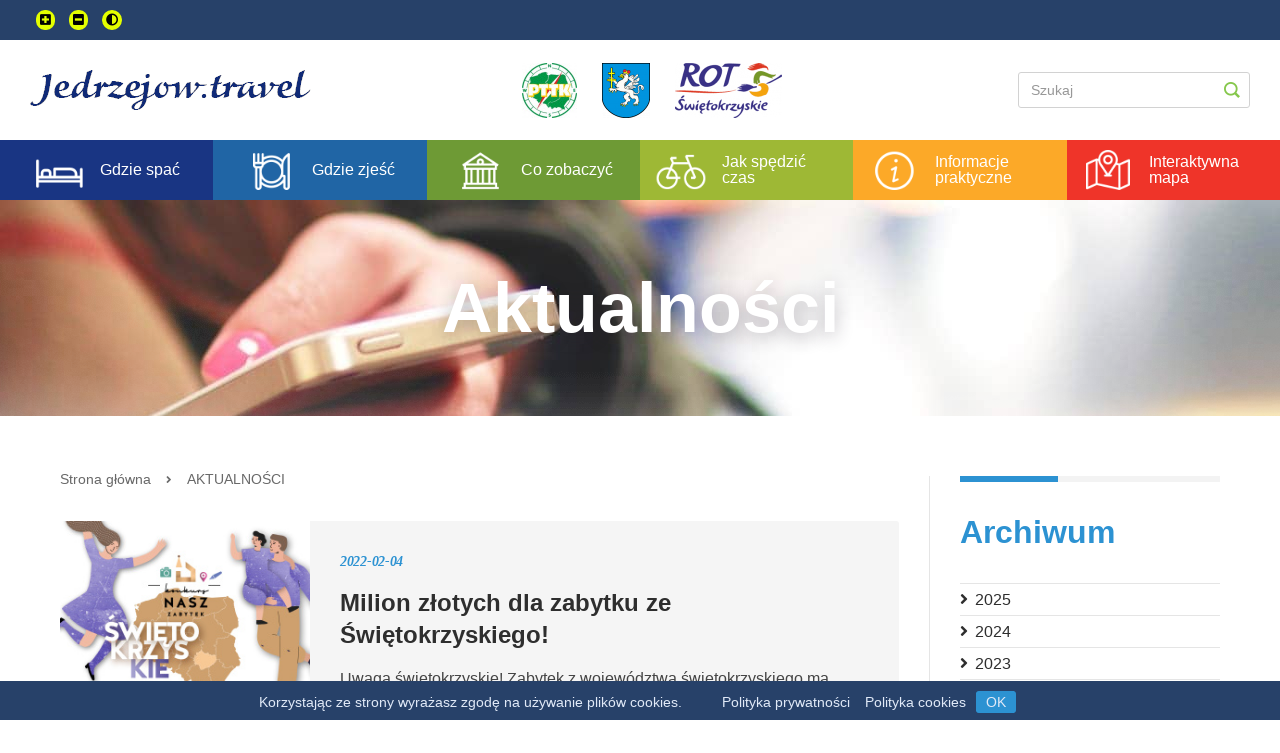

--- FILE ---
content_type: text/html; charset=UTF-8
request_url: https://jedrzejow.travel/aktualnosci/archiwum/2022_02
body_size: 14692
content:
<!DOCTYPE html><html lang="pl"><head><meta charset="UTF-8"><title>Aktualności ~ Jędrzejów Travel</title><meta name="viewport" content="width=device-width, initial-scale=1"/><link rel="stylesheet" type="text/css" href="https://use.fontawesome.com/releases/v5.3.0/css/all.css"/><link rel="stylesheet" type="text/css" href="/assets/css--new/addonsStyle.min.css?2025-11-06v6"/><link rel="stylesheet" type="text/css" href="/assets/css--new/finalFile/style.min.css?2025-11-06v6"/><link rel="stylesheet" type="text/css" href="/assets/css--new/printStyle.css?2025-11-06v6" media="print" /><link rel="stylesheet" type="text/css" href="/assets/css--new/custom.css?2025-11-06v6"/><link rel="stylesheet" href="https://cdnjs.cloudflare.com/ajax/libs/mediaelement/4.2.12/mediaelementplayer.min.css" integrity="sha256-ji1bfJaTGnyscoc7LzcV9yNJy5vGKJ0frO3KJo1oaGQ=" crossorigin="anonymous" /><link rel="stylesheet" href="https://cdnjs.cloudflare.com/ajax/libs/mediaelement-plugins/2.5.0/jump-forward/jump-forward.min.css" integrity="sha256-ttgPjYMDWwAXbOOUPTZUq/WMGeahqo/ZP/+EKq/QWCg=" crossorigin="anonymous" /><link rel="stylesheet" href="https://cdnjs.cloudflare.com/ajax/libs/mediaelement-plugins/2.5.0/skip-back/skip-back.min.css" integrity="sha256-zM0g5xeP6W5PGdNzn8EbIzSFw+alzXpvzr4wff6PqoQ=" crossorigin="anonymous" /><!--[if lt IE 9]><script src="https://cdnjs.cloudflare.com/ajax/libs/livingston-css3-mediaqueries-js/1.0.0/css3-mediaqueries.min.js"></script><![endif]--><script src="/assets/js/swfobject.js?2025-11-06v6" async></script><meta content="swietokrzyskie.travel" name="apple-mobile-web-app-title"><meta content="swietokrzyskie.travel" name="application-name"><meta content="#fdc102" name="msapplication-TileColor"><script src="https://ajax.googleapis.com/ajax/libs/jquery/3.3.1/jquery.min.js"></script><script src="/assets/js--new/baguetteBox.min.js?2025-11-06v6"></script><script>(function(w,d,s,l,i){w[l]=w[l]||[];w[l].push({'gtm.start':new Date().getTime(),event:'gtm.js'});var f=d.getElementsByTagName(s)[0],j=d.createElement(s),dl=l!='dataLayer'?'&l='+l:'';j.async=true;j.src='https://www.googletagmanager.com/gtm.js?id='+i+dl;f.parentNode.insertBefore(j,f);})(window,document,'script','dataLayer','GTM-NXQHX6C');</script><style type="text/css">          .atractions__tabs-item,          .atractions__tabs-item button {            cursor: pointer;          }          .atractions__tabs-item.attractions-promoted button {            color: #ef3429;            font-size: calc(var(--fontScale, 1) + 20px);            font-weight: 700;            /*text-decoration: underline 3px;*/          }          /*.atractions__tabs-item:hover button {            color: #6e9a35 !important;          }*/          .atractions__tabs-item.attractions-promoted.atractions__tabs-item--active {            border-color: #ef3429;          }          .atractions__tabs-item.attractions-promoted.atractions__tabs-item--active:hover button {            color: #ef3429 !important;          }          @media (min-width: 481px) {            .main-menu__item-holder .main-menu__item--toggle,            .menu__item-holder .menu__item--toggle {              display: none;            }          }          @media (max-width: 480px) {            .menu {              height: 44px;            }            .main-menu__item-holder,            .menu__item-holder {              width: 100%;              position: absolute;            }            .main-menu__item-holder .main-menu__item:not(.main-menu__item--toggle),            .menu__item-holder .menu__item:not(.menu__item--toggle) {              display: none;            }            .main-menu__item-holder:hover .main-menu__item,            .menu__item-holder:hover .menu__item,            .main-menu__item-holder:active .main-menu__item,            .menu__item-holder:active .menu__item {              display: inline-flex !important;            }            .hide-on-mobile {              display: none !important;            }            .header__item-holder img {                max-height: 40px;            }            .page-header > .container {                padding: 1px 0;            }            .container--with-bg {                padding: 10px 15px !important;            }            .atraction-info__aside-holder {                margin: 0;                padding-bottom: 10px;            }          }        </style></head><body class="accessibility-font-1"><a href="#main" class="skip-link">Przejdź do treści głownej</a><noscript><iframe src="https://www.googletagmanager.com/ns.html?id=GTM-NXQHX6C" height="0" width="0" style="display:none;visibility:hidden"></iframe></noscript><div class="topBar"><div class="container"><div class="row-12"><div class="topBar__left"><button aria-label="Zwiększ rozmiar czcionki" id="font-zoom-in" class="accessibility-js"><i class="fas fa-plus-square"></i></button><button aria-label="Zmniejsz rozmiar czcionki" id="font-zoom-out" class="accessibility-js"><i class="fas fa-minus-square"></i></button><button aria-label="Nałóż kontrast" id="contrast" class="accessibility-js"><i class="fas fa-adjust"></i></button></div></div></div></div><header class="top-bar"><div class="container"><div class="row-12"><div class="top-bar__items-holder"><div class="top-bar__item-holder"><a href="/"><img class="top-bar__item" src="/assets/images--new/jedrzejow-logo.png?2025-11-06v6" alt="Logo"/></a></div><div class="top-bar__item-holder"><ul class="top-bar__logos"><li><a href="https://www.facebook.com/Ko%C5%82o-PTTK-w-J%C4%99drzejowie-497522883659765/" target="_blank"><img class="bar__item" src="https://jedrzejow.travel/media/cache/header_banners/uploads/5d9d79a6c9956.jpg" alt="PTTK Jędrzejów" style="margin-right: 15px;"/></a></li><li><a href="https://www.powiatjedrzejow.pl/" target="_blank"><img class="bar__item" src="https://jedrzejow.travel/media/cache/header_banners/uploads/5d9d7a1c17b46.png" alt="Logo powiatu jędrzejowskiego" style="margin-right: 15px;"/></a></li><li><a href="https://rot.swietokrzyskie.travel/" target="_blank"><img class="bar__item" src="https://jedrzejow.travel/media/cache/header_banners/uploads/5d9d7a34a9b31.png" alt="ROT" style="margin-right: 15px;"/></a></li></ul></div><div class="top-bar__item-holder"><form id="navigationSearch" class="top-bar__item top-bar__form" action="/informator_turystyczny/szukaj"><input id="navigationSearchValue" type="text" name="query" placeholder="Szukaj"/><button id="navigationSearchSubmit" type="submit"><img src="/assets/images--new/icon-loupe.png?2025-11-06v6" alt="Ikona lupy"></button></form></div></div></div></div></header><nav class="menu"><div class="row-12"><div class="menu__item-holder"><div class="menu__item menu__item--toggle"><span>Menu obiektów</span></div><a class="menu__item" href="/informator_turystyczny/gdzie_spac"><img src="/assets/images--new/main-menu-icon-01.png?2025-11-06v6" alt="Ikonka menu"/><span>Gdzie spać</span></a><a class="menu__item" href="/informator_turystyczny/gdzie_zjesc"><img src="/assets/images--new/main-menu-icon-02.png?2025-11-06v6" alt="Ikonka menu"/><span>Gdzie zjeść</span></a><a class="menu__item" href="/informator_turystyczny/co_zobaczyc"><img src="/assets/images--new/main-menu-icon-03.png?2025-11-06v6" alt="Ikonka menu"/><span>Co zobaczyć</span></a><a class="menu__item" href="/informator_turystyczny/jak_spedzic_czas"><img src="/assets/images--new/main-menu-icon-04.png?2025-11-06v6" alt="Ikonka menu"/><span>Jak spędzić czas</span></a><a class="menu__item" href="/informator_turystyczny/informacje_praktyczne"><img src="/assets/images--new/main-menu-icon-05.png?2025-11-06v6" alt="Ikonka menu"/><span>Informacje praktyczne</span></a><a class="menu__item" href="/interaktywna_mapa"><img src="/assets/images--new/main-menu-icon-06.png?2025-11-06v6" alt="Ikonka menu"/><span>Interaktywna mapa</span></a></div></div></nav><section class="page-header"><div class="page-header__background-holder"><div class="page-header__background" style="background-image: url('/assets/images--new/jedrzejow/background-aktualnosci.jpg?2025-11-06v6'); "></div><div class="page-header__background page-header__background--filters"></div></div><div class="container"><div class="page-header__holder"><h2 class="page-header__title">Aktualności</h2></div></div></section><main class="container container--with-bg" id="main"><div class="row-12"><section class="col-9 main-side"><nav class="breadcrumbs hide-on-mobile"><ul class="breadcrumbs__item"><li><a href="/">Strona główna</a><span class="fas fa-angle-right"></span></li><li><a href="/aktualnosci">Aktualności</a><span class="fas fa-angle-right"></span></li></ul></nav><section class="news-list"><div class="container"><div class="news-list__item-holder"><div class="row-12 news-list__item"><div class="col-12"><div class="news-list__image-holder"><a href="/aktualnosci/milion_zlotych_dla_zabytku_ze_swietokrzyskiego"><img class="news-list__image" src="https://jedrzejow.travel/media/cache/post_thumb/uploads/61fd2dbf12936.jpg"
                                        alt="Milion złotych dla zabytku ze Świętokrzyskiego!"/></a></div><div class="news-list__desc-holder"><span class="news-list__date">2022-02-04</span><a href="/aktualnosci/milion_zlotych_dla_zabytku_ze_swietokrzyskiego"><h3 class="news-list__title">Milion złotych dla zabytku ze Świętokrzyskiego!</h3></a><p class="news-list__desc">Uwaga świętokrzyskie! Zabytek z województwa świętokrzyskiego ma szansę na milion złotych! Rusza konkurs „Nasz Zabytek” Fundacji Most the Most.</p></div></div></div></div><nav class="pagination"></nav></div></section><nav class="search-bar"><div class="container"><div class="section-title"><div class="container"><div class="section-title__line"><div class="section-title__subline section-title__subline--style03"></div></div><div class="section-title__item"><div style="width: 80px;"></div><img class="section-title__image" src="/assets/images--new/header-icon-loupe-style03.png?2025-11-06v6" alt="Co zobaczyć - ikonka"/><h2 class="section-title__header section-title__header--style03">Co zobaczyć</h2></div></div></div><div class="row-12 search-bar__form-holder "><form method="get" action="/informator_turystyczny/co_zobaczyc" class="search-form"><div class="row-12"><div class="col-4 search-bar__item search-bar__item-half"><span class="search-bar__input-name"><label for="type">Wybierz kategorię</label></span><select id="type" name="type" class="categoryHolder"><option value=""></option><option value="natural">Natura</option><option value="historical">Zabytki</option><option value="locality">Miasta i regiony</option></select></div><div class="col-4 search-bar__item search-bar__item-half"><span class="search-bar__input-name"><label for="types">Typ obiektu</label></span><select id="types" name="types" class="typeHolder"><option value=""></option></select></div><div class="col-4 search-bar__item search-bar__item-full"><span class="search-bar__input-name"><label for="locality">Miejscowość</label></span><input type="text" id="locality" name="locality" class="search-bar__input" /></div></div><div class="row-12"><div class="col-12 search-bar__button-holder"><input class="btn btn--style03" type="submit" value="Szukaj"/></div></div></form></div></div><script>
        $(document).ready(function() {
            $('select').niceSelect();
        });

        $( document ).ready(function() {
            const categorySelect = document.querySelector('select.categoryHolder');
            const categoryHolder = categorySelect.parentElement.querySelector(".nice-select");
            let categoryList = categoryHolder.querySelectorAll('.list > li');

            var request = new XMLHttpRequest();
            // let searchFormTypeHolder;

            for(let i=1; i<categoryList.length; i++) {
                categoryList[i].addEventListener("click", function() {

                    /* if (!categoryList[i].dataset.value) {
                        searchFormTypeHolder.html(templateSelect);
                        return;
                    } */

                    const typeSelect = document.querySelector('select.typeHolder');
                    let templateSelect = "<option value=''></option>";
                    const typeHolder = typeSelect.parentElement.querySelector(".nice-select > .list");
                    let templateHolder = "<li data-value='' class='option'></li>";

                    request.open("GET", "/informator_turystyczny/" + categoryList[i].dataset.value + "/types/json", true);
                    request.setRequestHeader("Content-Type", "application/json; charset=UTF-8");
                    clearField();
                    request.onload = () => {
                        if (request.status >= 200 && request.status < 400) {
                            var responseJson = JSON.parse(request.responseText);

                            for (var i in responseJson) {
                                var key = i;
                                var value = responseJson[i];
                                templateSelect += "<option value='" + key + "'>" + value + "</option>";
                                typeSelect.innerHTML = templateSelect;
                                templateHolder += "<li data-value='" + key + "' class='option'>" + value + "</li>";
                                typeHolder.innerHTML = templateHolder;
                            }
                        } else {
                            alert("Wystąpił nieoczekiwany błąd");
                        }
                        // searchFormTypeHolder.html(templateSelect);
                    };

                    request.send();
                });
            };
            categoryList[0].addEventListener("click", function() {
                clearField();
            });

            function clearField() {
                let mainSelect = document.querySelector('#types');
                mainSelect.innerHTML = '<option value=""></option>';

                let niceSelect = document.querySelector('#types + .nice-select');
                let niceSelectList = niceSelect.querySelector('.list');
                let emptyOption = niceSelect.querySelector('.option');
                niceSelect.querySelector('.current').innerText = '';
                emptyOption.classList.add('selected');
                niceSelectList.innerHTML = '';
                niceSelectList.appendChild(emptyOption);
            }
        });
    </script></nav></section><aside class="col-3 sidebar"><aside class="aside-archive"><div class="container"><div class="row-12"><div class="section-title"><div class="container"><div class="section-title__line"><div class="section-title__subline section-title__subline--style08"></div></div><div class="section-title__item"><h2 class="section-title__header section-title__header--style08">Archiwum</h2></div></div></div></div><div class="row-12"><ul class="aside-archive__items-holder"><li class="aside-archive__item"><i class="fas fa-angle-right"></i><span>2025</span><ul class="aside-archive__item-details-holder"><li class="aside-archive__item-details aside-archive__item-details--hidden"><a href="/aktualnosci/archiwum/2025_06">czerwiec</a></li><li class="aside-archive__item-details aside-archive__item-details--hidden"><a href="/aktualnosci/archiwum/2025_07">lipiec</a></li><li class="aside-archive__item-details aside-archive__item-details--hidden"><a href="/aktualnosci/archiwum/2025_08">sierpień</a></li><li class="aside-archive__item-details aside-archive__item-details--hidden"><a href="/aktualnosci/archiwum/2025_10">październik</a></li></ul></li><li class="aside-archive__item"><i class="fas fa-angle-right"></i><span>2024</span><ul class="aside-archive__item-details-holder"><li class="aside-archive__item-details aside-archive__item-details--hidden"><a href="/aktualnosci/archiwum/2024_01">styczeń</a></li><li class="aside-archive__item-details aside-archive__item-details--hidden"><a href="/aktualnosci/archiwum/2024_03">marzec</a></li><li class="aside-archive__item-details aside-archive__item-details--hidden"><a href="/aktualnosci/archiwum/2024_04">kwiecień</a></li><li class="aside-archive__item-details aside-archive__item-details--hidden"><a href="/aktualnosci/archiwum/2024_05">maj</a></li><li class="aside-archive__item-details aside-archive__item-details--hidden"><a href="/aktualnosci/archiwum/2024_07">lipiec</a></li><li class="aside-archive__item-details aside-archive__item-details--hidden"><a href="/aktualnosci/archiwum/2024_08">sierpień</a></li><li class="aside-archive__item-details aside-archive__item-details--hidden"><a href="/aktualnosci/archiwum/2024_09">wrzesień</a></li><li class="aside-archive__item-details aside-archive__item-details--hidden"><a href="/aktualnosci/archiwum/2024_12">grudzień</a></li></ul></li><li class="aside-archive__item"><i class="fas fa-angle-right"></i><span>2023</span><ul class="aside-archive__item-details-holder"><li class="aside-archive__item-details aside-archive__item-details--hidden"><a href="/aktualnosci/archiwum/2023_01">styczeń</a></li><li class="aside-archive__item-details aside-archive__item-details--hidden"><a href="/aktualnosci/archiwum/2023_03">marzec</a></li><li class="aside-archive__item-details aside-archive__item-details--hidden"><a href="/aktualnosci/archiwum/2023_04">kwiecień</a></li><li class="aside-archive__item-details aside-archive__item-details--hidden"><a href="/aktualnosci/archiwum/2023_05">maj</a></li><li class="aside-archive__item-details aside-archive__item-details--hidden"><a href="/aktualnosci/archiwum/2023_06">czerwiec</a></li><li class="aside-archive__item-details aside-archive__item-details--hidden"><a href="/aktualnosci/archiwum/2023_08">sierpień</a></li><li class="aside-archive__item-details aside-archive__item-details--hidden"><a href="/aktualnosci/archiwum/2023_10">październik</a></li><li class="aside-archive__item-details aside-archive__item-details--hidden"><a href="/aktualnosci/archiwum/2023_11">listopad</a></li></ul></li><li class="aside-archive__item"><i class="fas fa-angle-right"></i><span>2022</span><ul class="aside-archive__item-details-holder"><li class="aside-archive__item-details aside-archive__item-details--hidden"><a href="/aktualnosci/archiwum/2022_01">styczeń</a></li><li class="aside-archive__item-details aside-archive__item-details--hidden"><a href="/aktualnosci/archiwum/2022_02">luty</a></li><li class="aside-archive__item-details aside-archive__item-details--hidden"><a href="/aktualnosci/archiwum/2022_03">marzec</a></li><li class="aside-archive__item-details aside-archive__item-details--hidden"><a href="/aktualnosci/archiwum/2022_04">kwiecień</a></li><li class="aside-archive__item-details aside-archive__item-details--hidden"><a href="/aktualnosci/archiwum/2022_05">maj</a></li><li class="aside-archive__item-details aside-archive__item-details--hidden"><a href="/aktualnosci/archiwum/2022_06">czerwiec</a></li><li class="aside-archive__item-details aside-archive__item-details--hidden"><a href="/aktualnosci/archiwum/2022_08">sierpień</a></li><li class="aside-archive__item-details aside-archive__item-details--hidden"><a href="/aktualnosci/archiwum/2022_09">wrzesień</a></li><li class="aside-archive__item-details aside-archive__item-details--hidden"><a href="/aktualnosci/archiwum/2022_10">październik</a></li><li class="aside-archive__item-details aside-archive__item-details--hidden"><a href="/aktualnosci/archiwum/2022_11">listopad</a></li><li class="aside-archive__item-details aside-archive__item-details--hidden"><a href="/aktualnosci/archiwum/2022_12">grudzień</a></li></ul></li><li class="aside-archive__item"><i class="fas fa-angle-right"></i><span>2021</span><ul class="aside-archive__item-details-holder"><li class="aside-archive__item-details aside-archive__item-details--hidden"><a href="/aktualnosci/archiwum/2021_01">styczeń</a></li><li class="aside-archive__item-details aside-archive__item-details--hidden"><a href="/aktualnosci/archiwum/2021_02">luty</a></li><li class="aside-archive__item-details aside-archive__item-details--hidden"><a href="/aktualnosci/archiwum/2021_03">marzec</a></li><li class="aside-archive__item-details aside-archive__item-details--hidden"><a href="/aktualnosci/archiwum/2021_04">kwiecień</a></li><li class="aside-archive__item-details aside-archive__item-details--hidden"><a href="/aktualnosci/archiwum/2021_06">czerwiec</a></li><li class="aside-archive__item-details aside-archive__item-details--hidden"><a href="/aktualnosci/archiwum/2021_08">sierpień</a></li><li class="aside-archive__item-details aside-archive__item-details--hidden"><a href="/aktualnosci/archiwum/2021_09">wrzesień</a></li><li class="aside-archive__item-details aside-archive__item-details--hidden"><a href="/aktualnosci/archiwum/2021_11">listopad</a></li><li class="aside-archive__item-details aside-archive__item-details--hidden"><a href="/aktualnosci/archiwum/2021_12">grudzień</a></li></ul></li><li class="aside-archive__item"><i class="fas fa-angle-right"></i><span>2020</span><ul class="aside-archive__item-details-holder"><li class="aside-archive__item-details aside-archive__item-details--hidden"><a href="/aktualnosci/archiwum/2020_01">styczeń</a></li><li class="aside-archive__item-details aside-archive__item-details--hidden"><a href="/aktualnosci/archiwum/2020_02">luty</a></li><li class="aside-archive__item-details aside-archive__item-details--hidden"><a href="/aktualnosci/archiwum/2020_03">marzec</a></li><li class="aside-archive__item-details aside-archive__item-details--hidden"><a href="/aktualnosci/archiwum/2020_04">kwiecień</a></li><li class="aside-archive__item-details aside-archive__item-details--hidden"><a href="/aktualnosci/archiwum/2020_05">maj</a></li><li class="aside-archive__item-details aside-archive__item-details--hidden"><a href="/aktualnosci/archiwum/2020_06">czerwiec</a></li><li class="aside-archive__item-details aside-archive__item-details--hidden"><a href="/aktualnosci/archiwum/2020_07">lipiec</a></li><li class="aside-archive__item-details aside-archive__item-details--hidden"><a href="/aktualnosci/archiwum/2020_08">sierpień</a></li><li class="aside-archive__item-details aside-archive__item-details--hidden"><a href="/aktualnosci/archiwum/2020_09">wrzesień</a></li><li class="aside-archive__item-details aside-archive__item-details--hidden"><a href="/aktualnosci/archiwum/2020_10">październik</a></li><li class="aside-archive__item-details aside-archive__item-details--hidden"><a href="/aktualnosci/archiwum/2020_11">listopad</a></li><li class="aside-archive__item-details aside-archive__item-details--hidden"><a href="/aktualnosci/archiwum/2020_12">grudzień</a></li></ul></li><li class="aside-archive__item"><i class="fas fa-angle-right"></i><span>2019</span><ul class="aside-archive__item-details-holder"><li class="aside-archive__item-details aside-archive__item-details--hidden"><a href="/aktualnosci/archiwum/2019_01">styczeń</a></li><li class="aside-archive__item-details aside-archive__item-details--hidden"><a href="/aktualnosci/archiwum/2019_02">luty</a></li><li class="aside-archive__item-details aside-archive__item-details--hidden"><a href="/aktualnosci/archiwum/2019_04">kwiecień</a></li><li class="aside-archive__item-details aside-archive__item-details--hidden"><a href="/aktualnosci/archiwum/2019_05">maj</a></li><li class="aside-archive__item-details aside-archive__item-details--hidden"><a href="/aktualnosci/archiwum/2019_06">czerwiec</a></li><li class="aside-archive__item-details aside-archive__item-details--hidden"><a href="/aktualnosci/archiwum/2019_07">lipiec</a></li><li class="aside-archive__item-details aside-archive__item-details--hidden"><a href="/aktualnosci/archiwum/2019_08">sierpień</a></li><li class="aside-archive__item-details aside-archive__item-details--hidden"><a href="/aktualnosci/archiwum/2019_09">wrzesień</a></li><li class="aside-archive__item-details aside-archive__item-details--hidden"><a href="/aktualnosci/archiwum/2019_10">październik</a></li><li class="aside-archive__item-details aside-archive__item-details--hidden"><a href="/aktualnosci/archiwum/2019_11">listopad</a></li><li class="aside-archive__item-details aside-archive__item-details--hidden"><a href="/aktualnosci/archiwum/2019_12">grudzień</a></li></ul></li><li class="aside-archive__item"><i class="fas fa-angle-right"></i><span>2018</span><ul class="aside-archive__item-details-holder"><li class="aside-archive__item-details aside-archive__item-details--hidden"><a href="/aktualnosci/archiwum/2018_01">styczeń</a></li><li class="aside-archive__item-details aside-archive__item-details--hidden"><a href="/aktualnosci/archiwum/2018_02">luty</a></li><li class="aside-archive__item-details aside-archive__item-details--hidden"><a href="/aktualnosci/archiwum/2018_03">marzec</a></li><li class="aside-archive__item-details aside-archive__item-details--hidden"><a href="/aktualnosci/archiwum/2018_04">kwiecień</a></li><li class="aside-archive__item-details aside-archive__item-details--hidden"><a href="/aktualnosci/archiwum/2018_05">maj</a></li><li class="aside-archive__item-details aside-archive__item-details--hidden"><a href="/aktualnosci/archiwum/2018_06">czerwiec</a></li><li class="aside-archive__item-details aside-archive__item-details--hidden"><a href="/aktualnosci/archiwum/2018_07">lipiec</a></li><li class="aside-archive__item-details aside-archive__item-details--hidden"><a href="/aktualnosci/archiwum/2018_08">sierpień</a></li><li class="aside-archive__item-details aside-archive__item-details--hidden"><a href="/aktualnosci/archiwum/2018_09">wrzesień</a></li><li class="aside-archive__item-details aside-archive__item-details--hidden"><a href="/aktualnosci/archiwum/2018_10">październik</a></li><li class="aside-archive__item-details aside-archive__item-details--hidden"><a href="/aktualnosci/archiwum/2018_11">listopad</a></li><li class="aside-archive__item-details aside-archive__item-details--hidden"><a href="/aktualnosci/archiwum/2018_12">grudzień</a></li></ul></li><li class="aside-archive__item"><i class="fas fa-angle-right"></i><span>2017</span><ul class="aside-archive__item-details-holder"><li class="aside-archive__item-details aside-archive__item-details--hidden"><a href="/aktualnosci/archiwum/2017_01">styczeń</a></li><li class="aside-archive__item-details aside-archive__item-details--hidden"><a href="/aktualnosci/archiwum/2017_02">luty</a></li><li class="aside-archive__item-details aside-archive__item-details--hidden"><a href="/aktualnosci/archiwum/2017_03">marzec</a></li><li class="aside-archive__item-details aside-archive__item-details--hidden"><a href="/aktualnosci/archiwum/2017_04">kwiecień</a></li><li class="aside-archive__item-details aside-archive__item-details--hidden"><a href="/aktualnosci/archiwum/2017_05">maj</a></li><li class="aside-archive__item-details aside-archive__item-details--hidden"><a href="/aktualnosci/archiwum/2017_06">czerwiec</a></li><li class="aside-archive__item-details aside-archive__item-details--hidden"><a href="/aktualnosci/archiwum/2017_07">lipiec</a></li><li class="aside-archive__item-details aside-archive__item-details--hidden"><a href="/aktualnosci/archiwum/2017_08">sierpień</a></li><li class="aside-archive__item-details aside-archive__item-details--hidden"><a href="/aktualnosci/archiwum/2017_09">wrzesień</a></li><li class="aside-archive__item-details aside-archive__item-details--hidden"><a href="/aktualnosci/archiwum/2017_10">październik</a></li><li class="aside-archive__item-details aside-archive__item-details--hidden"><a href="/aktualnosci/archiwum/2017_11">listopad</a></li><li class="aside-archive__item-details aside-archive__item-details--hidden"><a href="/aktualnosci/archiwum/2017_12">grudzień</a></li></ul></li></ul></div></div></aside><aside class="aside-contact"><div class="container"><div class="row-12"><div class="section-title"><div class="container"><div class="section-title__line"><div class="section-title__subline section-title__subline--style01"></div></div><div class="section-title__item"><h2 class="section-title__header section-title__header--style01">Kontakt z redakcją portalu</h2></div></div></div></div><div class="row-12"><div class="aside-contact__holder"><div class="row-12"><div class="aside-contact__title"><img class="aside-contact__icon" src="/assets/images--new/cit.png?2025-11-06v6" alt="Centrum Informacji Turystycznej - ikonka"/><h3 class="aside-contact__header">Centrum Informacji Turystycznej</h3></div></div><div class="row-12 aside-contact__desc"><p class="aside-contact__info">Pl. T. Kościuszki 7-8<br/>28-300 Jędrzejów<br/><a href="tel:+48 41 386 54 89">tel. +48 41 386 54 89</a><br/><a href="mailto:informacja@jedrzejow.travel">informacja@jedrzejow.travel</a></p></div><div class="row-12 aside-contact__btn"><a class="btn btn--style01" href="/kontakt">Zobacz więcej</a></div></div></div></div></aside><aside class="aside-baners"><div class="container"><div class="row-12"><div class="aside-baners__holder"><ul><div class="sidebar-content-item"><a href="https://swietokrzyskie.travel" target="_blank"><img class="aside-baners__item" src="https://jedrzejow.travel/media/cache/sidebar_ad/uploads/5dc2a87f278f0.jpg" alt="OFICJALNY PORTAL TURYSTYCZNY WOJEWÓDZTWA ŚWIĘTOKRZYSKIEGO"/></a></div><div class="sidebar-content-item"><a href="http://www.umjedrzejow.pl" target="_blank"><img class="aside-baners__item" src="https://jedrzejow.travel/media/cache/sidebar_ad/uploads/5dc4189942f26.jpg" alt="Oficjalna strona Urzędu Miasta w Jędrzejowie"/></a></div><div class="sidebar-content-item"><a href="http://jedrzejow.pl" target="_blank"><img class="aside-baners__item" src="https://jedrzejow.travel/media/cache/sidebar_ad/uploads/5dc2bf8fcb0ad.png" alt="Oficjalna strona Starostwa Powiatowego w Jędrzejowie"/></a></div><div class="sidebar-content-item"><a href="http://ckjedrzejow.pl" target="_blank"><img class="aside-baners__item" src="https://jedrzejow.travel/media/cache/sidebar_ad/uploads/5dc2c01cc84ad.png" alt="Strona Centrum Kultury w Jędrzejowie"/></a></div></ul></div></div></div></aside><aside class="aside-ending"><div class="container"><div class="row-12"><div class="aside-ending__holder"><img class="aside-ending__image" src="/assets/images--new/greenvelo-logo.png?2025-11-06v6" alt="Baner"/><img class="aside-ending__image" src="/assets/images--new/grants-logo.png?2025-11-06v6" alt="Baner"/><p class="aside-ending__info">Sfinansowano ze Środków Regionalnego Programu Operacyjnego Województwa Świętokrzyskiego na lata 2007-2013.</p><img class="aside-ending__image" src="/assets/images--new/baner-wcag-ministerstwo.png?2025-11-06v6" alt="Baner"/><p class="aside-ending__info">Zadanie jest współfinansowane ze środków Ministerstwa Sportu i Turystyki w ramach zadania „Poprawa dostępności informacji turystycznej o regionie świętokrzyskim dla osób niepełnosprawnych“</p></div></div></div></aside></aside></div></main><footer class="footer"><div class="container"><div class="footer__holder"><div class="footer__item footer__copyright"><span>Copyright by <a class="footer__copyright--image" href="https://swietokrzyskie.travel"><img src="/assets/images--new/swietokrzyskie-travel-logo.png?2025-11-06v6" alt="Logo Świętokrzyskie Travel"></a> 2025.</span><span>Wszelkie prawa zastrzeżone.</span></div><div class="footer__item footer__menu"><ul><li><a href="/mapa_serwisu">Mapa strony</a></li><li><a href="/kontakt">Kontakt</a></li><li><a href="/polityka_cookies">Polityka Cookies</a></li><li><a href="/polityka_prywatnosci">Polityka Prywatności</a></li></ul></div><div class="footer__item footer__realization"><span>Realizacja:<a target="_blank" href="https://www.fancybox.pl"><img src="/assets/images--new/fancybox-logo.png?2025-11-06v6" alt="Logo Fancyboxu"/></a></span></div></div></div></footer><div class="cookie" id="cookie"><div class="container"><div class="cookie__wrapper"><div class="cookie__info cookie__info"><span class="cookie__desc">
                    Korzystając ze strony wyrażasz zgodę na używanie plików cookies.                </span><div class="cookie__buttons"><a class="cookie__btn cookie__btn--readMore" href="/polityka_prywatnosci" target="_blank">Polityka&nbsp;prywatności</a><a class="cookie__btn cookie__btn--readMore" href="/polityka_cookies" target="_blank">Polityka&nbsp;cookies</a><button role="button" class="cookie__btn cookie__btn--close">OK</button></div></div></div></div></div><button class="no-border back-top-button" aria-label="Przewiń do góry"><i class="fas fa-chevron-up"></i></button><!-- Facebook --><!-- Youtube --><!-- Instagram --><script src="https://cdnjs.cloudflare.com/ajax/libs/jquery-nice-select/1.1.0/js/jquery.nice-select.min.js"></script><script src="/assets/js--new/finalFile/script.js?2025-11-06v6 " defer></script><div class="svg`s" style="position: absolute; left: 9999px; bottom: 9999px; overflow: hidden; width: 0; height: 0;"><svg width="11" height="11" viewBox="0 0 11 11" fill="none" xmlns="http://www.w3.org/2000/svg"><g id="svg-plus"><path d="M10.6035 5.49972C10.6035 5.60282 10.5833 5.70493 10.5438 5.8002C10.5044 5.89547 10.4465 5.98203 10.3736 6.05495C10.3007 6.12787 10.2142 6.18572 10.1189 6.22518C10.0236 6.26465 9.92149 6.28496 9.81836 6.28496H6.28516V9.81746C6.28516 10.2514 5.93355 10.6022 5.5 10.6022C5.06645 10.6022 4.71484 10.2514 4.71484 9.81746V6.28496H1.18164C0.973404 6.28496 0.773697 6.20226 0.626451 6.05504C0.479206 5.90782 0.396484 5.70816 0.396484 5.49996C0.396484 5.29177 0.479206 5.0921 0.626451 4.94488C0.773697 4.79767 0.973404 4.71496 1.18164 4.71496H4.71484V1.18246C4.71484 0.974266 4.79757 0.774598 4.94481 0.627382C5.09206 0.480166 5.29176 0.397461 5.5 0.397461C5.70824 0.397461 5.90794 0.480166 6.05519 0.627382C6.20243 0.774598 6.28516 0.974266 6.28516 1.18246V4.71496H9.81836C10.2526 4.71472 10.6035 5.06551 10.6035 5.49972Z" fill="inheirt"/></g></svg><svg width="11" height="3" viewBox="0 0 11 3" fill="none" xmlns="http://www.w3.org/2000/svg"><g id="svg-minus"><path d="M9.81836 2.28516H1.18164C0.747596 2.28516 0.396484 1.9338 0.396484 1.49975C0.396484 1.06571 0.747596 0.714844 1.18164 0.714844H9.81836C10.2524 0.714844 10.6035 1.06571 10.6035 1.49975C10.6035 1.9338 10.2526 2.28516 9.81836 2.28516Z" fill="inheirt"/></g></svg><svg width="21" height="21" viewBox="0 0 21 21" fill="none" xmlns="http://www.w3.org/2000/svg"><g id="svg-contrast"><path d="M21 10.5C21 16.2996 16.2996 21 10.5 21C4.70039 21 0 16.2996 0 10.5C0 4.70039 4.70039 0 10.5 0C16.2996 0 21 4.70039 21 10.5ZM10.5 2.625V18.375C14.8477 18.375 18.375 14.8477 18.375 10.5C18.375 6.11543 14.8477 2.625 10.5 2.625Z" fill="inheirt"/></g></svg><svg xmlns="http://www.w3.org/2000/svg" viewBox="0 0 27.46 18.61" aria-hidden="true" focusable="false"><g id="svg-pl"><path fill="none" stroke="rgba(0,0,0,0.11)" stroke-width="2" d="M2.07 17.61A1.1 1.1 0 0 1 1 16.48V2.14A1.1 1.1 0 0 1 2.07 1h23.31a1.1 1.1 0 0 1 1.08 1.14v14.34a1.1 1.1 0 0 1-1.07 1.13Z" /><path fill="#ff4b55" d="M26.5 8.68v7.8a1.1 1.1 0 0 1-1.06 1.13H2.12a1.1 1.1 0 0 1-1.07-1.13v-7.8Z" /><path fill="#f5f5f5" d="M26.5 2.14v7.68H1.06V2.14A1.1 1.1 0 0 1 2.12 1h23.3a1.1 1.1 0 0 1 1.09 1.14Z" /></g></svg><svg xmlns="http://www.w3.org/2000/svg" viewBox="0 0 27.72 18.61" aria-hidden="true" focusable="false"><g id="svg-gb"><path fill="none" stroke="rgba(0,0,0,0.11)" stroke-width="2" d="M2.08 17.61A1.11 1.11 0 0 1 1 16.48V2.14A1.1 1.1 0 0 1 2.08 1h23.55a1.11 1.11 0 0 1 1.09 1.14v14.34a1.1 1.1 0 0 1-1.08 1.13Z" /><path fill="#41479b" d="M0 0h25.46v16.61H0z" /><path fill="#f8fafb" d="m25.46 1.45-7.05 4.7h7.05v4.35H18.6l6.86 4.57v1.54H23.1l-8.12-5.41v5.4H10.6v-5.46l-8.22 5.47H0V15.1l6.88-4.59H0V6.14h7.1L0 1.42V0h2.55l8.06 5.36V0h4.37v5.3L22.94 0h2.52Z" /><path fill="#ff4b55" d="M25.46 7.03v2.58H14.09v7H11.5v-7H0V7.03h11.5V0h2.59v7.03Z" /><path fill="#ff4b55" d="M8.72 10.5h1.58l-9.18 6.11H0v-.3Z" /><path fill="#ff4b55" d="M25.46 0v.43l-8.59 5.71h-1.6L24.52 0Z" /><path fill="#ff4b55" d="m.54 0 9.22 6.14H8.17L0 .7V0Z" /><path fill="#ff4b55" d="M25.46 15.95v.66h-.58l-9.19-6.1h1.59Z" /></g></svg><svg xmlns="http://www.w3.org/2000/svg" viewBox="0 0 320 512" aria-hidden="true" focusable="false"><g id="svg-facebook"><path d="m279.14 288 14.22-92.66h-88.91v-60.13c0-25.35 12.42-50.06 52.24-50.06h40.42V6.26S260.43 0 225.36 0c-73.22 0-121.08 44.38-121.08 124.72v70.62H22.89V288h81.39v224h100.17V288z" /></g></svg><svg xmlns="http://www.w3.org/2000/svg" viewBox="0 0 576 512" aria-hidden="true" focusable="false"><g id="svg-youtube"><path d="M549.65 124.08a68.62 68.62 0 0 0-48.28-48.6C458.78 64 288 64 288 64S117.22 64 74.63 75.49a68.62 68.62 0 0 0-48.28 48.6c-11.42 42.86-11.42 132.3-11.42 132.3s0 89.44 11.42 132.3c6.28 23.65 24.78 41.5 48.28 47.82C117.22 448 288 448 288 448s170.78 0 213.37-11.49c23.5-6.32 42-24.17 48.28-47.82 11.42-42.86 11.42-132.3 11.42-132.3s0-89.44-11.42-132.3zM232.15 337.6V175.2l142.73 81.2-142.73 81.2z" /></g></svg><svg xmlns="http://www.w3.org/2000/svg" viewBox="0 0 448 512" aria-hidden="true" focusable="false"><g id="svg-instagram"><path d="M224.1 141c-63.6 0-114.9 51.3-114.9 114.9s51.3 114.9 114.9 114.9S339 319.5 339 255.9 287.7 141 224.1 141zm0 189.6c-41.1 0-74.7-33.5-74.7-74.7s33.5-74.7 74.7-74.7 74.7 33.5 74.7 74.7-33.6 74.7-74.7 74.7zm146.4-194.3c0 14.9-12 26.8-26.8 26.8a26.8 26.8 0 1 1 26.8-26.8zm76.1 27.2c-1.7-35.9-9.9-67.7-36.2-93.9-26.2-26.2-58-34.4-93.9-36.2-37-2.1-147.9-2.1-184.9 0-35.8 1.7-67.6 9.9-93.9 36.1s-34.4 58-36.2 93.9c-2.1 37-2.1 147.9 0 184.9 1.7 35.9 9.9 67.7 36.2 93.9s58 34.4 93.9 36.2c37 2.1 147.9 2.1 184.9 0 35.9-1.7 67.7-9.9 93.9-36.2 26.2-26.2 34.4-58 36.2-93.9 2.1-37 2.1-147.8 0-184.8zM398.8 388a75.63 75.63 0 0 1-42.6 42.6c-29.5 11.7-99.5 9-132.1 9s-102.7 2.6-132.1-9A75.63 75.63 0 0 1 49.4 388c-11.7-29.5-9-99.5-9-132.1s-2.6-102.7 9-132.1A75.63 75.63 0 0 1 92 81.2c29.5-11.7 99.5-9 132.1-9s102.7-2.6 132.1 9a75.63 75.63 0 0 1 42.6 42.6c11.7 29.5 9 99.5 9 132.1s2.7 102.7-9 132.1z" /></g></svg><svg xmlns="http://www.w3.org/2000/svg" viewBox="0 0 448 512" aria-hidden="true" focusable="false"><g id="svg-tiktok"><path d="M448 209.91a210.06 210.06 0 0 1-122.77-39.25v178.72A162.55 162.55 0 1 1 185 188.31v89.89a74.62 74.62 0 1 0 52.23 71.18V0h88a121.18 121.18 0 0 0 1.86 22.17A122.18 122.18 0 0 0 381 102.39a121.43 121.43 0 0 0 67 20.14Z" /></g></svg><svg xmlns="http://www.w3.org/2000/svg" viewBox="0 0 512 512" aria-hidden="true" focusable="false"><a id="svg-twitter"><path d="M459.37 151.72c.33 4.54.33 9.1.33 13.64 0 138.72-105.59 298.56-298.56 298.56-59.45 0-114.68-17.22-161.14-47.1 8.45.97 16.57 1.3 25.34 1.3 49.05 0 94.21-16.58 130.27-44.84a105.12 105.12 0 0 1-98.1-72.77 132.7 132.7 0 0 0 19.81 1.62c9.42 0 18.84-1.3 27.61-3.57A104.95 104.95 0 0 1 20.8 195.57v-1.3a105.68 105.68 0 0 0 47.43 13.32 104.86 104.86 0 0 1-46.78-87.39c0-19.49 5.2-37.36 14.3-52.95a298.27 298.27 0 0 0 216.36 109.8c-1.62-7.8-2.6-15.91-2.6-24.03 0-57.83 46.78-104.94 104.94-104.94 30.2 0 57.5 12.67 76.67 33.14a206.6 206.6 0 0 0 66.6-25.34 104.65 104.65 0 0 1-46.14 57.83c21.12-2.28 41.59-8.13 60.43-16.25a225.57 225.57 0 0 1-52.63 54.26z" /></a></svg><svg xmlns="http://www.w3.org/2000/svg" xmlns:xlink="http://www.w3.org/1999/xlink" width="234" height="47.523" viewBox="0 0 234 47.523" aria-hidden="true" focusable="false"><g id="svg-logo" transform="translate(0 0)"><path id="Path_91" d="M65.764,7.068a5.871,5.871,0,0,1-1.08-.1c.305-.393.622-.858.954-1.348,1.262-1.859,2.692-3.965,4.678-3.965a3.606,3.606,0,0,1,1.906.621l-.008.013c-1.5,2.131-3.376,4.783-6.45,4.783" transform="translate(-2.397 0)" fill="#002871" /><path id="Path_92" d="M60.706,32.028c-4.077,0-7.675-2.345-7.7-5.019a4.394,4.394,0,0,1,1.309-2.94c2.342,3.349,4.814,4.977,7.554,4.977,1.179,0,3.473-1.076,3.473-3.025,0-2.762-1.486-4.523-2.923-6.228-1.365-1.619-2.655-3.148-2.655-5.435,0-3.258,3.41-5.81,7.763-5.81h0A4.662,4.662,0,0,1,71.216,9.9a4.536,4.536,0,0,1,.9,3.456,14.933,14.933,0,0,0-5.445-1.636,2.385,2.385,0,0,0-2.5,2.065c0,1.364,1.318,3.02,2.106,4.01.174.221.325.408.429.554,1.438,2.01,2.727,4.019,2.727,6.467,0,2.789-2.369,7.216-8.727,7.216" transform="translate(-1.964 0)" fill="#002871" /><path id="Path_93" d="M151.529,32a3.885,3.885,0,0,1-2.962-1.457,9.111,9.111,0,0,1-1.677-6.832l.022-.227-.175.138a7.667,7.667,0,0,0-1.929,3.228c-.743,1.82-1.512,3.7-3.418,3.981.323-1.56.556-3.421.8-5.386.831-6.623,1.773-14.12,6.521-15.739-.323,1.318-.679,2.629-1.033,3.931a67.251,67.251,0,0,0-1.938,8.559l-.035.251.745-.636c1.872-1.615,5.359-4.622,8.147-4.622h0a1.827,1.827,0,0,1,1.986,1.588,21.463,21.463,0,0,0-6.171,2.8c-.152,2.837-.149,5.653,1.188,7.1a3.38,3.38,0,0,0,2.638,1.015,6.475,6.475,0,0,0,.663-.036A3.815,3.815,0,0,1,151.623,32Z" transform="translate(-5.239 0)" fill="#002871" /><path id="Path_94" d="M121.162,32.035c-2.534,0-3.667-2.019-3.667-4.021a15.344,15.344,0,0,1,.583-3.777,10.846,10.846,0,0,0,.479-3.35c-.1-.71-.637-.856-1.115-.985-.52-.14-.839-.253-.829-.771a4.826,4.826,0,0,1,1.249-.409,2.478,2.478,0,0,0,1.439-.657,5.332,5.332,0,0,0,.42-1.047,16.624,16.624,0,0,1,1.627-3.647,5.146,5.146,0,0,1,3.419-2.279c-.225.9-.5,1.874-.778,2.863-.351,1.24-.713,2.522-.986,3.694l-.028.12.354.008a29.906,29.906,0,0,0,3.806-.408c1.062-.157,2.16-.317,3.08-.384-.473,2.707-4.3,2.953-6.84,3.116l-.78.055c-.734,2.459-2.083,7.426-1.141,9.023a3.574,3.574,0,0,0,2.741,1.543,4.108,4.108,0,0,1-3.031,1.313" transform="translate(-4.321 0)" fill="#002871" /><path id="Path_95" d="M221.269,33.247c-3.9,0-7.56-5.138-7.991-9.393l-.02-.188-.139.123a6.028,6.028,0,0,0-1.212,2.261c-.657,1.684-1.4,3.589-3.32,4.2.09-1.075.15-2.286.213-3.563.315-6.386.707-14.32,5.271-15.317a52.944,52.944,0,0,1-1.238,9.834l-.231,1.206.226-.241c1.458-1.559,5.388-4.541,7.174-4.541h.007A2.732,2.732,0,0,1,222.3,18.8a17.93,17.93,0,0,0-5.712,3.473l-.042.043.038.135c1.179,4.167,2.517,8.891,8.187,8.891.091,0,.183,0,.276-.005a5.048,5.048,0,0,1-3.776,1.909" transform="translate(-7.729 0)" fill="#002871" /><path id="Path_96" d="M98.774,16.016a1.627,1.627,0,0,1-.512-.077,4.547,4.547,0,0,1,.986-3.065,2.083,2.083,0,0,1,1.52-.954c.722,0,.887.967.891,1.338a2.549,2.549,0,0,1-.767,1.75,3.1,3.1,0,0,1-2.118,1.008" transform="translate(-3.64 0)" fill="#002871" /><path id="Path_97" d="M227.756,15.7a1.647,1.647,0,0,1-1.212-.578,2.778,2.778,0,0,1,2.914-2.645,2.273,2.273,0,0,1-.03,2.109,1.985,1.985,0,0,1-1.672,1.114" transform="translate(-8.394 0)" fill="#002871" /><path id="Path_98" d="M237.649,18.366a4.09,4.09,0,0,0-3.288,3l-.018.1.1.015a4.025,4.025,0,0,0,.594.039,7.5,7.5,0,0,0,2.617-.494c.982-.4,1.5-.955,1.5-1.615,0-.566-.922-1.045-1.5-1.045Zm-1,13.454a6.574,6.574,0,0,1-6.7-6.776,9.952,9.952,0,0,1,9.548-9.275c1.194,0,2.653.46,2.923,1.759.857,4.127-4.067,5.4-7.326,6.247-.45.115-.859.222-1.208.324a3.9,3.9,0,0,0,.364,3.6c1.383,1.9,4.558,2.1,5.86,2.1.425,0,.848-.021,1.242-.06A5.726,5.726,0,0,1,236.7,31.82Z" transform="translate(-8.52 0)" fill="#002871" /><path id="Path_99" d="M199.984,31.411a4.243,4.243,0,0,1-3.559-1.528,3.391,3.391,0,0,1-.3-2.949,5.581,5.581,0,0,0,3.707,1.885h0a1.693,1.693,0,0,0,1.128-.369,1.332,1.332,0,0,0,.463-1.044c0-1.169-.844-1.868-1.734-2.608-1.077-.894-2.193-1.817-2.153-3.7.051-2.433,2.447-3.608,4.8-3.694a4.079,4.079,0,0,1,3.386,1.3,2.633,2.633,0,0,1,.579,1.975,10.686,10.686,0,0,0-3.025-.608h0a3.192,3.192,0,0,0-1.217.2.9.9,0,0,0-.646.815c0,.969.825,1.682,1.7,2.435a5.023,5.023,0,0,1,2.1,2.926,3.84,3.84,0,0,1-.787,3.052,5.659,5.659,0,0,1-4.205,1.893Z" transform="translate(-7.26 0)" fill="#002871" /><path id="Path_100" d="M109.728,19.837a2.432,2.432,0,0,0-2.524,2.094c0,.56.366,1.227,2.114,1.227a2.575,2.575,0,0,0,2.454-1.942c0-.9-.706-1.379-2.041-1.379ZM107.8,38.4a3.136,3.136,0,0,1-3.348-3.2c-.049-1.438.894-2.613,2.655-3.31l.314-.124-.329-.067a4.907,4.907,0,0,1-4.187-5.136,10.276,10.276,0,0,1,2.882-6.818,7.025,7.025,0,0,1,4.993-2.362c2.344,0,3.744,1.043,3.744,2.789-.017,2.386-2.654,5.268-5.9,5.268a5.646,5.646,0,0,1-1.523-.212l-.088-.024-.028.09a2.639,2.639,0,0,0,.177,2.376c.73,1.043,2.383,1.262,3.643,1.262a14.526,14.526,0,0,0,3.958-.587c-.913,2.127-3.177,2.845-5.18,3.481l-.15.048a3.156,3.156,0,0,0-2.118,3.47,2.861,2.861,0,0,0,2.515,2.513,4.456,4.456,0,0,1-2.027.543" transform="translate(-3.813 0)" fill="#002871" /><path id="Path_101" d="M175.979,47.523a3.422,3.422,0,0,1-3.037-1.465,13.65,13.65,0,0,0,3.65-.944c7.392-3,11.6-8.9,12.518-17.53l.024-.24-.18.151a8.222,8.222,0,0,1-5.313,2.387c-2.307,0-3.684-1.5-3.684-4.026a8.254,8.254,0,0,1,2.073-5.5,4.1,4.1,0,0,1,2.8-1.406c-.081.355-.178.742-.282,1.149a19.671,19.671,0,0,0-.775,4.487,1.893,1.893,0,0,0,1.96,2.152c1.974,0,2.846-2.1,3.771-4.321.888-2.138,1.806-4.348,3.769-4.858A26.089,26.089,0,0,1,188.4,38.206c-2.683,3.585-7.312,8.149-11.53,9.217a3.652,3.652,0,0,1-.887.1" transform="translate(-6.408 0)" fill="#002871" /><path id="Path_102" d="M76.176,31.529a3.264,3.264,0,0,1-2.942-1.846c-1.229-2.211-1.088-5.927.319-8.459a4.41,4.41,0,0,1,3.8-2.561h.007c-1.216,2.363-2.025,6.483-1.217,7.918a.925.925,0,0,0,.836.528c1.175,0,2.115-1.652,3.2-3.565,1.282-2.252,2.731-4.8,4.824-4.875.016,1.239.2,8.424,2.261,8.424,1.854,0,2.177-3.489,2.437-6.294a23.882,23.882,0,0,1,.329-2.626c2.264,1.809,2.614,6.323,1.626,9.539-.722,2.351-2.027,3.7-3.58,3.7-2.656,0-4.3-3.673-5.3-6.436l-.066-.184-.1.164c-.267.423-.54.9-.826,1.4-1.316,2.3-2.954,5.171-5.572,5.171Z" transform="translate(-2.683 0)" fill="#002871" /><path id="Path_103" d="M97.821,31.557a2.711,2.711,0,0,1-1.481-.437c-.9-.577-1.079-2.406-1.105-3.445a11.691,11.691,0,0,1,2.663-7.8,4.185,4.185,0,0,1,2.807-1.488c-.73,2.8-2.151,8.385-.8,12.517a4.116,4.116,0,0,1-2.081.652" transform="translate(-3.529 0)" fill="#002871" /><path id="Path_104" d="M225.573,29c-1.768,0-2.663-1.173-2.663-3.485.077-3.2,1.927-6.851,5.214-7.388-.117.814-.371,1.829-.638,2.9-.6,2.408-1.353,5.4-.983,7.877a4.921,4.921,0,0,1-.93.1" transform="translate(-8.259 0)" fill="#002871" /><path id="Path_105" d="M157.4,31.693c.058-1,.081-2.032.1-3.066.085-3.885.174-7.9,2.292-9.7a4,4,0,0,1,1.2,1.928l.046.126.575-.47c1.15-.95,2.579-2.131,4.379-2.132a1.276,1.276,0,0,1,1.158.694A3.029,3.029,0,0,1,167,21.817a5.624,5.624,0,0,0-2.262-.582l-.131,0c-2.209.1-2.713,2.451-3.244,4.942-.574,2.68-1.166,5.449-3.967,5.514" transform="translate(-5.832 0)" fill="#002871" /><path id="Path_106" d="M174.722,33.32c-3.717,0-7.743-1.5-9.424-3.494a42.926,42.926,0,0,1,5.029-4.68,39.894,39.894,0,0,0,4.1-3.747l.154-.169h-.222a27.283,27.283,0,0,0-5.835.589c.262-2.282,2.143-3.346,5.9-3.346a11.631,11.631,0,0,1,4.981.973c-1.944,2.573-4.653,5.474-7.046,8.037L171.037,28.9l.074.069c1.629,1.54,5.271,1.862,8.042,1.862.691,0,1.384-.019,2.065-.053-1.249,1.637-3.538,2.537-6.475,2.54Z" transform="translate(-6.125 0)" fill="#002871" /><path id="Path_107" d="M133.975,21.579c-1.646,0-3.632,1.862-3.632,4.175,0,1.661.782,2.652,2.092,2.652,2.264,0,3.766-2.829,3.766-4.7,0-1.451-.707-2.126-2.226-2.126m-2.925,10.3a4.082,4.082,0,0,1-4.161-4.365c0-5.143,4.547-8.216,8.943-8.216,2.255,0,3.831,1.308,3.831,3.183,0,3.924-3.277,9.4-8.613,9.4" transform="translate(-4.702 0)" fill="#002871" /><path id="Path_108" d="M49.791,14.991c-2.559,1.614-5.454,3.105-8.321,4.74a28.028,28.028,0,0,1-5.6,2.809,5.6,5.6,0,0,1-3.254.257c5.63-2.937,12.463-6.034,16.373-10.035a3.031,3.031,0,0,1,.806,2.229" transform="translate(-1.208 0)" fill="#002871" /><path id="Path_109" d="M13.755,31.255a15.057,15.057,0,0,0,5.83,1.008c3.925.008,8.008-1.14,7.322-4.632-.334-1.7-1.88-2.368-3.758-2.594a5.747,5.747,0,0,1,5-2.554c2.841,0,5.747,1.652,6.276,4.869.472,2.868-.956,6.069-2.685,8.084-2.709.333-5.277,2.328-8.321,2.23-4.319-.139-8.553-2.608-9.662-6.411" transform="translate(-0.51 0)" fill="#fd9612" /><path id="Path_110" d="M20.4,12.039A6.629,6.629,0,0,1,25.88,8.948c2.923,0,5.172,1.208,8.352,2.624,1.765.786,5.207,2.367,8.594,1.19-.845,1.91-2.593,2.6-5.045,2.839a19.109,19.109,0,0,1,2.092,1.342c-3.787.92-14.333-7.5-15.031.279-.145,1.62.366,2.808.713,4.546a12.74,12.74,0,0,1-1.88.75,8.848,8.848,0,0,1-.98-3.9c-.7,1.477.108,3.785.805,4.74a3.01,3.01,0,0,1-2.6-.279A2.278,2.278,0,0,1,20.28,21.4c-.442.223-.207,1.019-.185,1.48a2.682,2.682,0,0,1-1.426-.643c-.467-3.564.042-7.651,1.733-10.2" transform="translate(-0.686 0)" fill="#668823" /><path id="Path_111" d="M5.9,29.111c-.63-.549-2.845-.032-4.026-.279A11.267,11.267,0,0,1,5.637,27.16C3.81,26.486,2.026,28.052,0,28c3.008-1.894,6.146-3.652,11-3.624a10.723,10.723,0,0,0-7.247.836C6.334,21.952,14.8,24.1,17.715,26.324c.916-.071,2.422-.425,3.409-.562.864,1.243-.253,1.824-1.313,1.857a10.024,10.024,0,0,0-2.117.333c-3.813.991-6.545,4.264-10.984,3.946-2.065-.146-3.945-.853-6.71-1.114a33.8,33.8,0,0,1,5.9-1.673" transform="translate(0 0)" fill="#002871" /><path id="Path_112" d="M19.217,4.778c-1.292-.108-4.358,1.285-6.07.047A51.762,51.762,0,0,0,21.1,1.9c-2.4.019-5.712,2.213-8.383,1.888C15.743,3,19.132.924,22.538.268c1.669-.321,3.486-.513,4.98.379a6.819,6.819,0,0,0-4.074.467,21.369,21.369,0,0,1,2.478-.15,7.06,7.06,0,0,1,4.237.925,5.835,5.835,0,0,0-3.426.284,7.939,7.939,0,0,1,5.675,1.449,5.5,5.5,0,0,1,1.841,4.5c-.441.025-.668-.381-.778-.709-.205-.616-.183-.945-.689-1.437a5.016,5.016,0,0,0-2.7-.733c-6.573-.149-13.794,6.22-18.5.379a11.04,11.04,0,0,0,7.633-.844" transform="translate(-0.429 0)" fill="#e71e1c" /></g></svg><svg xmlns="http://www.w3.org/2000/svg" viewBox="0 0 512 512" aria-hidden="true" focusable="false" fill="inheirt"><g id="svg-search"><path d="M500.3 443.7 380.6 324c27.22-40.41 40.65-90.9 33.46-144.7C401.8 87.79 326.8 13.32 235.2 1.72 99.01-15.5-15.51 99.01 1.72 235.2c11.6 91.64 86.08 166.7 177.6 178.9 53.8 7.19 104.3-6.24 144.7-33.46l119.7 119.7a40 40 0 0 0 56.57 0 40.12 40.12 0 0 0 .01-56.64zM79.1 208c0-70.58 57.42-128 128-128s128 57.42 128 128-57.42 128-128 128-128-57.4-128-128z" /></g></svg><svg xmlns="http://www.w3.org/2000/svg" viewBox="0 0 448 512" aria-hidden="true" focusable="false"><g id="svg-bars"><path d="M0 96a32 32 0 0 1 32-32h384c17.7 0 32 14.33 32 32 0 17.7-14.3 32-32 32H32c-17.67 0-32-14.3-32-32zm0 160c0-17.7 14.33-32 32-32h384c17.7 0 32 14.3 32 32s-14.3 32-32 32H32c-17.67 0-32-14.3-32-32zm416 192H32c-17.67 0-32-14.3-32-32s14.33-32 32-32h384c17.7 0 32 14.3 32 32s-14.3 32-32 32z"/></g></svg><svg xmlns="http://www.w3.org/2000/svg" viewBox="0 0 384 512" aria-hidden="true" focusable="false"><g id="svg-x"><path d="M376.6 427.5a32 32 0 1 1-49.15 40.96L192 305.1 56.6 467.6a31.92 31.92 0 0 1-24.59 11.52 31.98 31.98 0 0 1-24.56-52.48l142.9-171.5L7.42 84.5a31.98 31.98 0 0 1 4.1-45.06 31.94 31.94 0 0 1 45.06 4.1L192 206 327.4 43.5a31.97 31.97 0 0 1 45.06-4.1 31.98 31.98 0 0 1 4.1 45.07l-142.9 171.5L376.6 427.5z"/></g></svg><svg xmlns="http://www.w3.org/2000/svg" width="41" height="41" fill="none"><g id="svg-co-zjesc" stroke="#121212" stroke-linecap="round" stroke-linejoin="round" stroke-width="2"><path d="M11.21 14.08A10.25 10.25 0 0 1 13 12.1a10.53 10.53 0 0 1 2.2-1.5 10.91 10.91 0 0 1 3.78-1.2c.44-.06.88-.1 1.34-.11a11.33 11.33 0 0 1 9.25 4.5 12.38 12.38 0 0 1 1.36 2.29 10.93 10.93 0 0 1 .79 2.54c.08.44.13.88.17 1.32a10.8 10.8 0 0 1-.44 3.95 10.76 10.76 0 0 1-1.02 2.45 12.32 12.32 0 0 1-1.58 2.15c-.3.32-.62.63-.96.92-.33.3-.7.56-1.07.8a12.63 12.63 0 0 1-3.65 1.59 10.72 10.72 0 0 1-3.97.24 11.7 11.7 0 0 1-7.01-3.53 10.56 10.56 0 0 1-1.6-2.15 12.58 12.58 0 0 1-1.05-2.46 11.1 11.1 0 0 1-.45-2.61V20.1c.08-1.5.44-2.93 1.08-4.29m1.1-8.7a16.4 16.4 0 0 1 21.3 2.42M9.13 32.46a16.47 16.47 0 0 0 12.27 4.6 16.6 16.6 0 0 0 11.72-5.85" /><path d="M11.26 11.45v2.2c0 .15 0 .28-.04.43-.1.72-.44 1.29-1.02 1.73-.5.4-1.07.6-1.7.6H4.21a2.7 2.7 0 0 1-2.55-1.7 2.4 2.4 0 0 1-.2-1.05v-2.18h9.8v-.03Z" /><path d="M9.13 16.4v20.28c0 .36-.07.72-.21 1.05-.14.33-.34.64-.6.9a2.86 2.86 0 0 1-1.95.81c-.36 0-.72-.07-1.05-.22a2.52 2.52 0 0 1-.9-.6 2.86 2.86 0 0 1-.81-1.95V16.42" /><path d="M1.48 11.45V1.93" /><path d="M6.38 11.45V1.93" /><path d="M11.26 1.9v9.55" /><path d="M31.95 14.7v10.67h1.16v11.3c0 .35.06.71.2 1.05.14.33.34.64.6.9.28.24.57.44.9.6.34.12.7.2 1.06.2a2.7 2.7 0 0 0 1.95-.81 2.86 2.86 0 0 0 .81-1.95V1.92s-6.66 2.26-6.66 12.77l-.02.01Z" /></g></svg><svg xmlns="http://www.w3.org/2000/svg" width="41" height="41" fill="none"><g id="svg-co-zobaczyc" stroke="#121212" stroke-linecap="round" stroke-linejoin="round" stroke-width="2"><path d="M4.22 14.28v4.52h31.63v-4.52" /><path d="M35.85 38.26v-4.51H4.22v4.5" /><path d="M1.21 38.26h37.66" /><path d="M37.77 14.28H2.3L20.04 3.06l17.73 11.22Z" /><path d="M5.82 18.8v14.95" /><path d="M11.5 18.8v14.95" /><path d="M17.2 18.8v14.95" /><path d="M22.88 18.8v14.95" /><path d="M28.57 18.8v14.95" /><path d="M34.25 18.8v14.95" /><path d="M22.5 11.83a2.63 2.63 0 0 1-.72 1.75 2.53 2.53 0 0 1-1.73.72 2.48 2.48 0 0 1-2.28-1.52 2.43 2.43 0 0 1 .53-2.68c.23-.23.5-.42.8-.54a2.48 2.48 0 0 1 3.2 1.33c.13.31.2.62.2.94Z" /></g></svg><svg xmlns="http://www.w3.org/2000/svg" width="41" height="40" fill="none"><g id="svg-gdzie-spac" stroke="#121212" stroke-linecap="round" stroke-linejoin="round" stroke-width="2"><path d="M3.36 20.73h33.37c.3 0 .58.05.86.17.26.1.5.28.72.48.2.21.37.45.48.72.12.27.17.56.17.85v4.66H1.1v-4.66c0-.29.06-.57.18-.85s.28-.5.48-.72a2.32 2.32 0 0 1 1.57-.65h.03Z" /><path d="M36.77 27.62v6.76h-4.76V31.6H8.05v2.77H3.26V27.6" /><path d="M36.77 20.73V9a43.95 43.95 0 0 0-16.75-3.35A43.67 43.67 0 0 0 3.29 9.01v11.74" /><path d="M20.02 20.73v-5c0-.28-.05-.54-.14-.79a2.08 2.08 0 0 0-1.9-1.28h-7.74c-.27 0-.54.05-.79.16-.25.1-.47.25-.67.44-.18.19-.34.41-.44.67-.1.25-.16.5-.16.78v5.03" /><path d="M31.9 20.73v-5a2.07 2.07 0 0 0-2.04-2.07h-7.77a2.02 2.02 0 0 0-1.45.61c-.19.2-.35.42-.44.67-.1.25-.16.52-.15.79" /></g></svg><svg xmlns="http://www.w3.org/2000/svg" width="41" height="40" fill="none"><g id="svg-home" stroke="#121212" stroke-linecap="round" stroke-linejoin="round" stroke-width="2"><path d="M37.23 12.45 21.3 1.85a2.06 2.06 0 0 0-2.35 0L2.84 12.45a2.02 2.02 0 0 0-.94 1.78v22.24a2.16 2.16 0 0 0 1.3 1.97c.25.1.53.16.81.16h32.07a2.1 2.1 0 0 0 1.5-.63 2.05 2.05 0 0 0 .63-1.5V14.19c0-.76-.33-1.35-.97-1.76h-.01v.02Z" /><path d="M25.8 38.56V21.37c0-.25-.1-.48-.28-.66a.9.9 0 0 0-.67-.28h-9.67a.93.93 0 0 0-.92.93v17.2" /></g></svg><svg xmlns="http://www.w3.org/2000/svg" width="41" height="41" fill="none"><g id="svg-informacje-praktyczne"><path stroke="#121212" stroke-linecap="round" stroke-linejoin="round" stroke-width="2" d="M38.83 20.35A18.79 18.79 0 0 1 9.58 35.99a19.12 19.12 0 0 1-6.92-8.44 19.26 19.26 0 0 1-1.42-7.2 18.78 18.78 0 1 1 37.59 0Z" /><path stroke="#121212" stroke-linecap="round" stroke-linejoin="round" stroke-width="2" d="m17.65 19.3 4.16-2.14-2.63 14.23 5.06-2" /><path fill="#121212" d="M23.9 9.97a1.8 1.8 0 0 1-.5 1.23c-.18.16-.36.3-.58.37a1.66 1.66 0 0 1-1.33 0 1.8 1.8 0 0 1-.56-.37c-.16-.16-.3-.35-.37-.56-.1-.21-.14-.44-.14-.67a1.79 1.79 0 0 1 .5-1.23c.17-.15.36-.29.57-.37.21-.1.44-.13.67-.13.23 0 .45.04.66.13.22.1.4.22.57.38.16.16.29.34.37.56.08.2.13.44.13.66Z" /></g></svg><svg xmlns="http://www.w3.org/2000/svg" width="41" height="41" fill="none"><g id="svg-interaktywna-mapa" stroke="#121212" stroke-width="2"><path stroke-linecap="round" stroke-linejoin="round" d="M29.5 15.74h7.67v23.79H2.9v-23.8h7.92" /><path d="M24.3 11.8a4.18 4.18 0 1 1-8.35-.02 4.18 4.18 0 0 1 8.36.01Z" /><path stroke-linecap="round" stroke-linejoin="round" d="M15.98 29.62h8.32" /><path stroke-linecap="round" stroke-linejoin="round" d="M30.1 11.8c0 8.74-9.97 17.8-9.97 17.8s-9.93-9.06-9.93-17.8a10.58 10.58 0 0 1 .74-3.8 9.7 9.7 0 0 1 2.16-3.24 9.56 9.56 0 0 1 3.23-2.16 10.58 10.58 0 0 1 5.76-.56c.64.14 1.27.32 1.87.56a9.56 9.56 0 0 1 4.47 3.67c.36.55.66 1.12.92 1.72a10.58 10.58 0 0 1 .75 3.81Zm0 0h-.02" /></g></svg><svg xmlns="http://www.w3.org/2000/svg" width="41" height="41" fill="none"><g id="svg-jak-spedzic-czas" stroke="#121212" stroke-linecap="round" stroke-linejoin="round" stroke-width="2"><path d="M16.3 24.86a7.96 7.96 0 0 1-.57 2.9 7.3 7.3 0 0 1-1.65 2.46 7.87 7.87 0 0 1-2.46 1.65 7.35 7.35 0 0 1-2.9.58 7.96 7.96 0 0 1-2.9-.58 7.3 7.3 0 0 1-2.46-1.65 7.87 7.87 0 0 1-1.66-2.45 7.35 7.35 0 0 1-.57-2.91 7.96 7.96 0 0 1 .57-2.9 7.3 7.3 0 0 1 1.66-2.46 7.87 7.87 0 0 1 2.45-1.65 7.35 7.35 0 0 1 2.9-.58 7.96 7.96 0 0 1 2.91.58 7.3 7.3 0 0 1 2.46 1.65 7.87 7.87 0 0 1 1.65 2.45 7.35 7.35 0 0 1 .57 2.9Z" /><path d="M38.9 24.86a7.96 7.96 0 0 1-.57 2.9 7.3 7.3 0 0 1-1.65 2.46 7.87 7.87 0 0 1-2.45 1.65 7.35 7.35 0 0 1-2.91.58 7.96 7.96 0 0 1-2.9-.58 7.3 7.3 0 0 1-2.46-1.65 7.88 7.88 0 0 1-1.66-2.45 7.35 7.35 0 0 1-.57-2.91 7.95 7.95 0 0 1 .57-2.9 7.3 7.3 0 0 1 1.66-2.46 7.87 7.87 0 0 1 2.45-1.65 7.35 7.35 0 0 1 2.9-.58 7.96 7.96 0 0 1 2.92.58 7.3 7.3 0 0 1 2.45 1.65 7.87 7.87 0 0 1 1.65 2.45 7.34 7.34 0 0 1 .58 2.9Z" /><path d="M28.45 24.86h2.88L24.57 8.25h5.96" /><path d="M19.22 24.86H8.72l4.86-11.68h13" /><path d="M16.1 9.46h-4.53l2.01 3.72" /></g></svg><svg xmlns="http://www.w3.org/2000/svg" width="41" height="41" fill="none"><g id="svg-kalendarz-imprez" stroke="#121212" stroke-width="2"><path d="M7.36 4.84h25.37a5.15 5.15 0 0 1 3.7 1.53 5.18 5.18 0 0 1 1.53 3.7v23.55a5.15 5.15 0 0 1-1.53 3.69 5.18 5.18 0 0 1-3.7 1.53H7.36a5.15 5.15 0 0 1-3.7-1.53 5.18 5.18 0 0 1-1.53-3.7V10.08a5.15 5.15 0 0 1 1.53-3.7 5.18 5.18 0 0 1 3.7-1.53Z" /><path stroke-linecap="round" d="M9.32 1.24V8" /><path stroke-linecap="round" d="M30.73 1.24V8" /><path d="M2.14 14.12h35.78" /><path stroke-linecap="round" d="M8.06 20.26h3.55" /><path stroke-linecap="round" d="M18.26 20.26h3.52" /><path stroke-linecap="round" d="M28.47 20.26h3.52" /><path stroke-linecap="round" d="M8.06 26.18h3.55" /><path stroke-linecap="round" d="M18.26 26.18h3.52" /><path stroke-linecap="round" d="M28.47 26.18h3.52" /><path stroke-linecap="round" d="M8.06 32.08h3.55" /><path stroke-linecap="round" d="M18.26 32.08h3.52" /><path stroke-linecap="round" d="M28.47 32.08h3.52" /></g></svg><svg width="41" height="40" viewBox="0 0 41 40" xmlns="http://www.w3.org/2000/svg" fill="none"><g id="svg-do-pobrania"><path d="M25.1699 4.35077V15.8989H31.7518L19.9653 27.6854L8.15234 15.8989H14.7475V4.35077H25.1699Z" stroke="#121212" stroke-width="2" stroke-linecap="round" stroke-linejoin="round" /><path d="M38.5721 27.6854V30.0956C38.5721 32.9694 36.2413 35.287 33.3807 35.287H6.68232C3.80854 35.287 1.49097 32.9562 1.49097 30.0956V27.6854" stroke="#121212" stroke-width="2" stroke-linecap="round" stroke-linejoin="round" /></g></svg><svg xmlns="http://www.w3.org/2000/svg" width="41" height="41" fill="none"><g id="svg-kontakt" stroke="#121212" stroke-linecap="round" stroke-linejoin="round" stroke-width="2"><path d="M34.75 37.67A1.78 1.78 0 0 1 33.03 39a31.48 31.48 0 0 1-13.66-3.2 30.96 30.96 0 0 1-8.67-6.14 30.83 30.83 0 0 1-5.94-8.3 31.27 31.27 0 0 1-3.38-14.2c0-.4.14-.78.4-1.1.24-.32.56-.53.95-.63l5.48-1.41 1.28-.33a1.77 1.77 0 0 1 2.05.9l4.03 7.75a1.73 1.73 0 0 1 .16 1.28 1.73 1.73 0 0 1-.76 1.04l-4.61 3.04a25.23 25.23 0 0 0 12.68 12.5l2.95-4.57a1.79 1.79 0 0 1 2.34-.61l7.34 3.8c.37.2.64.48.8.87.18.38.2.77.1 1.18l-.33 1.32-1.44 5.48-.04-.02-.01.02Z" /><path d="M20.01 8.85A12.49 12.49 0 0 1 30.4 16.1c.62 1.35 1 2.77 1.13 4.25" /><path d="M20.01 1.78a20.11 20.11 0 0 1 6.96 1.68 20.07 20.07 0 0 1 5.9 4.05 19.68 19.68 0 0 1 5.74 12.86" /></g></svg><svg xmlns="http://www.w3.org/2000/svg" viewBox="0 0 1792 1792" aria-hidden="true" focusable="false"><g id="svg-arrow"><path d="M477.5 996a135.3 135.3 0 0 1 0-194.8l2.8-2.4 641.6-644.4a139.9 139.9 0 0 1 194.4 0 139 139 0 0 1 0 194.4L764.2 898.4l546.9 547.2a136.9 136.9 0 0 1 0 192 136.9 136.9 0 0 1-192 0L477.5 996z" /></g></svg><svg width="16" height="16" viewBox="0 0 16 16" fill="none" xmlns="http://www.w3.org/2000/svg"><g id="svg-arrow-small"><path d="M10 12L6 8L10 4" stroke="inheirt" stroke-width="2" stroke-linecap="round" stroke-linejoin="round" /></g></svg><svg width="24" height="25" viewBox="0 0 24 25"><g id="svg-plus-alt"><path d="M12 5.5V19.5" stroke="black" stroke-width="2" stroke-linecap="round" stroke-linejoin="round" /><path d="M5 12.5H19" stroke="black" stroke-width="2" stroke-linecap="round" stroke-linejoin="round" /></g></svg><svg xmlns="http://www.w3.org/2000/svg" viewBox="0 0 202.42 204" aria-hidden="true" focusable="false"><g id="svg-info"><path fill="#173987" d="M198.94 204H3.47A3.48 3.48 0 0 1 0 200.53V3.47A3.47 3.47 0 0 1 3.48 0h195.46a3.48 3.48 0 0 1 3.48 3.48v197.05a3.48 3.48 0 0 1-3.48 3.47" /><path fill="#FFF" d="M29.07 29.3h144.28v145.4H29.07z" /><path fill="#050809" d="M127.03 52.08a12.14 12.14 0 1 1-12.14-12.14 12.14 12.14 0 0 1 12.14 12.14" /><path fill="#050809" d="M98.3 81.68h18.21a591.68 591.68 0 0 0-31.93 61.1c-1.17 2.64.33 8.1 6.34 8.1s14.84-.98 14.84-.98l-3.7 13.92a30.54 30.54 0 0 1-14.5 3.89c-8.19 0-20.53-4.55-20.53-18.67a19.16 19.16 0 0 1 2.18-9.5c.99-2.05 14.38-27.51 14.38-27.51H69.87s18.01-8.45 28.43-30.35" /></g></svg></div></body></html>

--- FILE ---
content_type: text/css
request_url: https://jedrzejow.travel/assets/css--new/finalFile/style.min.css?2025-11-06v6
body_size: 20596
content:
/*!
 * baguetteBox.js
 * @author  feimosi
 * @version 1.11.0
 * @url https://github.com/feimosi/baguetteBox.js
 */#baguetteBox-overlay{display:none;opacity:0;position:fixed;overflow:hidden;top:0;left:0;width:100%;height:100%;background-color:#222;background-color:rgba(0,0,0,.8);transition:opacity .5s ease}#baguetteBox-overlay.visible{opacity:1}#baguetteBox-overlay .full-image{display:inline-block;position:relative;width:100%;height:100%;text-align:center}#baguetteBox-overlay .full-image figure{display:inline;margin:0;height:100%}#baguetteBox-overlay .full-image img{display:inline-block;width:auto;height:auto;max-height:100%;max-width:100%;vertical-align:middle;box-shadow:0 0 8px rgba(0,0,0,.6)}#baguetteBox-overlay .full-image figcaption{display:block;position:absolute;bottom:0;width:100%;text-align:center;line-height:1.8;white-space:normal;color:#ccc;background-color:#000;background-color:rgba(0,0,0,.6);font-family:sans-serif}#baguetteBox-overlay .full-image:before{content:"";display:inline-block;height:50%;width:1px;margin-right:-1px}#baguetteBox-slider{position:absolute;left:0;top:0;height:100%;width:100%;white-space:nowrap;transition:left .4s ease,transform .4s ease}#baguetteBox-slider.bounce-from-right{animation:a .4s ease-out}#baguetteBox-slider.bounce-from-left{animation:b .4s ease-out}@keyframes a{0%{margin-left:0}50%{margin-left:-30px}to{margin-left:0}}@keyframes b{0%{margin-left:0}50%{margin-left:30px}to{margin-left:0}}.baguetteBox-button#next-button,.baguetteBox-button#previous-button{top:50%;top:calc(50% - 30px);width:44px;height:60px}.baguetteBox-button{position:absolute;cursor:pointer;outline:none;padding:0;margin:0;border:0;border-radius:15%;background-color:#323232;background-color:rgba(50,50,50,.5);color:#ddd;font:1.6em sans-serif;transition:background-color .4s ease}.baguetteBox-button:focus,.baguetteBox-button:hover{background-color:rgba(50,50,50,.9)}.baguetteBox-button#next-button{right:2%}.baguetteBox-button#previous-button{left:2%}.baguetteBox-button#close-button{top:20px;right:2%;right:calc(2% + 6px);width:30px;height:30px}.baguetteBox-button svg{position:absolute;left:0;top:0}.baguetteBox-spinner{width:40px;height:40px;display:inline-block;position:absolute;top:50%;left:50%;margin-top:-20px;margin-left:-20px}.baguetteBox-double-bounce1,.baguetteBox-double-bounce2{width:100%;height:100%;border-radius:50%;background-color:#fff;opacity:.6;position:absolute;top:0;left:0;animation:c 2s infinite ease-in-out}.baguetteBox-double-bounce2{animation-delay:-1s}.nice-select{-webkit-tap-highlight-color:transparent;background-color:#fff;border-radius:3px;border:2px solid #e7e7e7;box-sizing:border-box;clear:both;cursor:pointer;display:block;float:left;font-family:Roboto,sans-serif;color:#b7b7b7;font-size:calc(var(--fontScale, 1) + 14px);font-weight:400;height:50px;line-height:46px;outline:none;padding-left:18px;padding-right:30px;position:relative;text-align:left!important;transition:all .2s ease-in-out;-webkit-user-select:none;-moz-user-select:none;-ms-user-select:none;user-select:none;white-space:nowrap;width:100%}.nice-select:after{border-bottom:3px solid #6e9a35;border-right:3px solid #6e9a35;content:"";display:block;height:5px;margin-top:-4px;pointer-events:none;position:absolute;right:12px;top:50%;transform-origin:66% 66%;transform:rotate(45deg);transition:all .15s ease-in-out;width:5px}.nice-select.open:after{transform:rotate(-135deg)}.nice-select.open .list{width:100%;max-height:240px;overflow:auto;opacity:1;pointer-events:auto;transform:scale(1) translateY(0)}.nice-select.disabled{border-color:#ededed;color:#999;pointer-events:none}.nice-select.disabled:after{border-color:#ccc}.nice-select.wide{width:100%}.nice-select.wide .list{left:0!important;right:0!important}.nice-select.right{float:right}.nice-select.right .list{left:auto;right:0}.nice-select.small{font-size:calc(var(--fontScale, 1) + 12px);height:36px;line-height:34px}.nice-select.small:after{height:4px;width:4px}.nice-select.small .option{line-height:34px;min-height:34px}.nice-select .list{max-height:240px;background-color:#fff;border-radius:5px;box-shadow:0 0 0 1px rgba(68,68,68,.11);box-sizing:border-box;margin-top:4px;opacity:0;overflow:hidden;padding:0;pointer-events:none;position:absolute;top:100%;left:0;transform-origin:50% 0;transform:scale(.75) translateY(-21px);transition:all .2s cubic-bezier(.5,0,0,1.25),opacity .15s ease-out;z-index:9}.nice-select .list:hover .option:not(:hover){background-color:transparent!important}.nice-select .option{cursor:pointer;font-weight:400;line-height:40px;list-style:none;min-height:40px;outline:none;padding-left:18px;padding-right:29px;text-align:left;transition:all .2s}.nice-select .option.focus,.nice-select .option.selected.focus,.nice-select .option:hover{background-color:#f6f6f6}.nice-select .option.selected{font-weight:700}.nice-select .option.disabled{background-color:transparent;color:#999;cursor:default}.no-csspointerevents .nice-select .list{display:none}.no-csspointerevents .nice-select.open .list{display:block}.owl-carousel{display:none;width:100%;-webkit-tap-highlight-color:transparent;position:relative;z-index:1}.owl-carousel .owl-stage{position:relative;-ms-touch-action:pan-Y;touch-action:manipulation;-moz-backface-visibility:hidden}.owl-carousel .owl-stage:after{content:".";display:block;clear:both;visibility:hidden;line-height:0;height:0}.owl-carousel .owl-stage-outer{position:relative;overflow:hidden;-webkit-transform:translateZ(0)}.owl-carousel .owl-item,.owl-carousel .owl-wrapper{-webkit-backface-visibility:hidden;-moz-backface-visibility:hidden;-ms-backface-visibility:hidden;-webkit-transform:translateZ(0);-moz-transform:translateZ(0);-ms-transform:translateZ(0)}.owl-carousel .owl-item{position:relative;min-height:1px;float:left;-webkit-backface-visibility:hidden;-webkit-tap-highlight-color:transparent;-webkit-touch-callout:none}.owl-carousel .owl-item img{display:block;min-width:100%}.owl-carousel .owl-dots.disabled,.owl-carousel .owl-nav.disabled{display:none}.owl-carousel .owl-dot,.owl-carousel .owl-nav .owl-next,.owl-carousel .owl-nav .owl-prev{cursor:pointer;-webkit-user-select:none;-moz-user-select:none;-ms-user-select:none;user-select:none}.owl-carousel .owl-nav button.owl-next,.owl-carousel .owl-nav button.owl-prev,.owl-carousel button.owl-dot{background:none;color:inherit;border:none;padding:0!important;font:inherit}.owl-carousel.owl-loaded{display:block}.owl-carousel.owl-loading{opacity:0;display:block}.owl-carousel.owl-hidden{opacity:0}.owl-carousel.owl-refresh .owl-item{visibility:hidden}.owl-carousel.owl-drag .owl-item{-ms-touch-action:pan-y;touch-action:pan-y;-webkit-user-select:none;-moz-user-select:none;-ms-user-select:none;user-select:none}.owl-carousel.owl-grab{cursor:move;cursor:grab}.owl-carousel.owl-rtl{direction:rtl}.owl-carousel.owl-rtl .owl-item{float:right}.no-js .owl-carousel{display:block}.owl-carousel .animated{animation-duration:1s;animation-fill-mode:both}.owl-carousel .owl-animated-in{z-index:0}.owl-carousel .owl-animated-out{z-index:1}.owl-carousel .fadeOut{animation-name:F}.owl-height{transition:height .5s ease-in-out}.owl-carousel .owl-item .owl-lazy{opacity:0;transition:opacity .4s ease}.owl-carousel .owl-item .owl-lazy:not([src]),.owl-carousel .owl-item .owl-lazy[src^=""]{max-height:0}.owl-carousel .owl-item img.owl-lazy{transform-style:preserve-3d}.owl-carousel .owl-video-wrapper{position:relative;height:100%;background:#000}.owl-carousel .owl-video-play-icon{position:absolute;height:80px;width:80px;left:50%;top:50%;margin-left:-40px;margin-top:-40px;background:url(owl.video.play.png) no-repeat;cursor:pointer;z-index:1;-webkit-backface-visibility:hidden;transition:transform .1s ease}.owl-carousel .owl-video-play-icon:hover{transform:scale(1.3)}.owl-carousel .owl-video-playing .owl-video-play-icon,.owl-carousel .owl-video-playing .owl-video-tn{display:none}.owl-carousel .owl-video-tn{opacity:0;height:100%;background-position:50%;background-repeat:no-repeat;background-size:contain;transition:opacity .4s ease}.owl-carousel .owl-video-frame{position:relative;z-index:1;height:100%;width:100%}.owl-theme .owl-nav{margin-top:10px;text-align:center;-webkit-tap-highlight-color:transparent}.owl-theme .owl-nav [class*=owl-]{color:#fff;font-size:calc(var(--fontScale, 1) + 14px);margin:5px;padding:4px 7px;background:#d6d6d6;display:inline-block;cursor:pointer;border-radius:3px}.owl-theme .owl-nav [class*=owl-]:hover{background:#869791;color:#fff;text-decoration:none}.owl-theme .owl-nav .disabled{opacity:.5;cursor:default}.owl-theme .owl-nav.disabled+.owl-dots{margin-top:10px}.owl-theme .owl-dots{text-align:center;-webkit-tap-highlight-color:transparent}.owl-theme .owl-dots .owl-dot{display:inline-block;zoom:1;*display:inline}.owl-theme .owl-dots .owl-dot span{width:10px;height:10px;margin:5px 7px;background:#d6d6d6;display:block;-webkit-backface-visibility:visible;transition:opacity .2s ease;border-radius:30px}.owl-theme .owl-dots .owl-dot.active span,.owl-theme .owl-dots .owl-dot:hover span{background:#869791}

/*!
 * animate.css -http://daneden.me/animate
 * Version - 3.7.0
 * Licensed under the MIT license - http://opensource.org/licenses/MIT
 *
 * Copyright (c) 2018 Daniel Eden
 */@keyframes c{0%,20%,53%,80%,to{animation-timing-function:cubic-bezier(.215,.61,.355,1);transform:translateZ(0)}40%,43%{animation-timing-function:cubic-bezier(.755,.05,.855,.06);transform:translate3d(0,-30px,0)}70%{animation-timing-function:cubic-bezier(.755,.05,.855,.06);transform:translate3d(0,-15px,0)}90%{transform:translate3d(0,-4px,0)}}.bounce{animation-name:c;transform-origin:center bottom}@keyframes d{0%,50%,to{opacity:1}25%,75%{opacity:0}}.flash{animation-name:d}@keyframes e{0%{transform:scaleX(1)}50%{transform:scale3d(1.05,1.05,1.05)}to{transform:scaleX(1)}}.pulse{animation-name:e}@keyframes f{0%{transform:scaleX(1)}30%{transform:scale3d(1.25,.75,1)}40%{transform:scale3d(.75,1.25,1)}50%{transform:scale3d(1.15,.85,1)}65%{transform:scale3d(.95,1.05,1)}75%{transform:scale3d(1.05,.95,1)}to{transform:scaleX(1)}}.rubberBand{animation-name:f}@keyframes g{0%,to{transform:translateZ(0)}10%,30%,50%,70%,90%{transform:translate3d(-10px,0,0)}20%,40%,60%,80%{transform:translate3d(10px,0,0)}}.shake{animation-name:g}@keyframes h{0%{transform:translateX(0)}6.5%{transform:translateX(-6px) rotateY(-9deg)}18.5%{transform:translateX(5px) rotateY(7deg)}31.5%{transform:translateX(-3px) rotateY(-5deg)}43.5%{transform:translateX(2px) rotateY(3deg)}50%{transform:translateX(0)}}.headShake{animation-timing-function:ease-in-out;animation-name:h}@keyframes i{20%{transform:rotate(15deg)}40%{transform:rotate(-10deg)}60%{transform:rotate(5deg)}80%{transform:rotate(-5deg)}to{transform:rotate(0deg)}}.swing{transform-origin:top center;animation-name:i}@keyframes j{0%{transform:scaleX(1)}10%,20%{transform:scale3d(.9,.9,.9) rotate(-3deg)}30%,50%,70%,90%{transform:scale3d(1.1,1.1,1.1) rotate(3deg)}40%,60%,80%{transform:scale3d(1.1,1.1,1.1) rotate(-3deg)}to{transform:scaleX(1)}}.tada{animation-name:j}@keyframes k{0%{transform:translateZ(0)}15%{transform:translate3d(-25%,0,0) rotate(-5deg)}30%{transform:translate3d(20%,0,0) rotate(3deg)}45%{transform:translate3d(-15%,0,0) rotate(-3deg)}60%{transform:translate3d(10%,0,0) rotate(2deg)}75%{transform:translate3d(-5%,0,0) rotate(-1deg)}to{transform:translateZ(0)}}.wobble{animation-name:k}@keyframes l{0%,11.1%,to{transform:translateZ(0)}22.2%{transform:skewX(-12.5deg) skewY(-12.5deg)}33.3%{transform:skewX(6.25deg) skewY(6.25deg)}44.4%{transform:skewX(-3.125deg) skewY(-3.125deg)}55.5%{transform:skewX(1.5625deg) skewY(1.5625deg)}66.6%{transform:skewX(-.78125deg) skewY(-.78125deg)}77.7%{transform:skewX(.390625deg) skewY(.390625deg)}88.8%{transform:skewX(-.1953125deg) skewY(-.1953125deg)}}.jello{animation-name:l;transform-origin:center}@keyframes m{0%{transform:scale(1)}14%{transform:scale(1.3)}28%{transform:scale(1)}42%{transform:scale(1.3)}70%{transform:scale(1)}}.heartBeat{animation-name:m;animation-duration:1.3s;animation-timing-function:ease-in-out}@keyframes n{0%,20%,40%,60%,80%,to{animation-timing-function:cubic-bezier(.215,.61,.355,1)}0%{opacity:0;transform:scale3d(.3,.3,.3)}20%{transform:scale3d(1.1,1.1,1.1)}40%{transform:scale3d(.9,.9,.9)}60%{opacity:1;transform:scale3d(1.03,1.03,1.03)}80%{transform:scale3d(.97,.97,.97)}to{opacity:1;transform:scaleX(1)}}.bounceIn{animation-duration:.75s;animation-name:n}@keyframes o{0%,60%,75%,90%,to{animation-timing-function:cubic-bezier(.215,.61,.355,1)}0%{opacity:0;transform:translate3d(0,-3000px,0)}60%{opacity:1;transform:translate3d(0,25px,0)}75%{transform:translate3d(0,-10px,0)}90%{transform:translate3d(0,5px,0)}to{transform:translateZ(0)}}.bounceInDown{animation-name:o}@keyframes p{0%,60%,75%,90%,to{animation-timing-function:cubic-bezier(.215,.61,.355,1)}0%{opacity:0;transform:translate3d(-3000px,0,0)}60%{opacity:1;transform:translate3d(25px,0,0)}75%{transform:translate3d(-10px,0,0)}90%{transform:translate3d(5px,0,0)}to{transform:translateZ(0)}}.bounceInLeft{animation-name:p}@keyframes q{0%,60%,75%,90%,to{animation-timing-function:cubic-bezier(.215,.61,.355,1)}0%{opacity:0;transform:translate3d(3000px,0,0)}60%{opacity:1;transform:translate3d(-25px,0,0)}75%{transform:translate3d(10px,0,0)}90%{transform:translate3d(-5px,0,0)}to{transform:translateZ(0)}}.bounceInRight{animation-name:q}@keyframes r{0%,60%,75%,90%,to{animation-timing-function:cubic-bezier(.215,.61,.355,1)}0%{opacity:0;transform:translate3d(0,3000px,0)}60%{opacity:1;transform:translate3d(0,-20px,0)}75%{transform:translate3d(0,10px,0)}90%{transform:translate3d(0,-5px,0)}to{transform:translateZ(0)}}.bounceInUp{animation-name:r}@keyframes s{20%{transform:scale3d(.9,.9,.9)}50%,55%{opacity:1;transform:scale3d(1.1,1.1,1.1)}to{opacity:0;transform:scale3d(.3,.3,.3)}}.bounceOut{animation-duration:.75s;animation-name:s}@keyframes t{20%{transform:translate3d(0,10px,0)}40%,45%{opacity:1;transform:translate3d(0,-20px,0)}to{opacity:0;transform:translate3d(0,2000px,0)}}.bounceOutDown{animation-name:t}@keyframes u{20%{opacity:1;transform:translate3d(20px,0,0)}to{opacity:0;transform:translate3d(-2000px,0,0)}}.bounceOutLeft{animation-name:u}@keyframes v{20%{opacity:1;transform:translate3d(-20px,0,0)}to{opacity:0;transform:translate3d(2000px,0,0)}}.bounceOutRight{animation-name:v}@keyframes w{20%{transform:translate3d(0,-10px,0)}40%,45%{opacity:1;transform:translate3d(0,20px,0)}to{opacity:0;transform:translate3d(0,-2000px,0)}}.bounceOutUp{animation-name:w}.fadeIn{animation-name:Bb}@keyframes x{0%{opacity:0;transform:translate3d(0,-100%,0)}to{opacity:1;transform:translateZ(0)}}.fadeInDown{animation-name:x}@keyframes y{0%{opacity:0;transform:translate3d(0,-2000px,0)}to{opacity:1;transform:translateZ(0)}}.fadeInDownBig{animation-name:y}@keyframes z{0%{opacity:0;transform:translate3d(-100%,0,0)}to{opacity:1;transform:translateZ(0)}}.fadeInLeft{animation-name:z}@keyframes A{0%{opacity:0;transform:translate3d(-2000px,0,0)}to{opacity:1;transform:translateZ(0)}}.fadeInLeftBig{animation-name:A}@keyframes B{0%{opacity:0;transform:translate3d(100%,0,0)}to{opacity:1;transform:translateZ(0)}}.fadeInRight{animation-name:B}@keyframes C{0%{opacity:0;transform:translate3d(2000px,0,0)}to{opacity:1;transform:translateZ(0)}}.fadeInRightBig{animation-name:C}@keyframes D{0%{opacity:0;transform:translate3d(0,100%,0)}to{opacity:1;transform:translateZ(0)}}.fadeInUp{animation-name:D}@keyframes E{0%{opacity:0;transform:translate3d(0,2000px,0)}to{opacity:1;transform:translateZ(0)}}.fadeInUpBig{animation-name:E}@keyframes F{0%{opacity:1}to{opacity:0}}.fadeOut{animation-name:F}@keyframes G{0%{opacity:1}to{opacity:0;transform:translate3d(0,100%,0)}}.fadeOutDown{animation-name:G}@keyframes H{0%{opacity:1}to{opacity:0;transform:translate3d(0,2000px,0)}}.fadeOutDownBig{animation-name:H}@keyframes I{0%{opacity:1}to{opacity:0;transform:translate3d(-100%,0,0)}}.fadeOutLeft{animation-name:I}@keyframes J{0%{opacity:1}to{opacity:0;transform:translate3d(-2000px,0,0)}}.fadeOutLeftBig{animation-name:J}@keyframes K{0%{opacity:1}to{opacity:0;transform:translate3d(100%,0,0)}}.fadeOutRight{animation-name:K}@keyframes L{0%{opacity:1}to{opacity:0;transform:translate3d(2000px,0,0)}}.fadeOutRightBig{animation-name:L}@keyframes M{0%{opacity:1}to{opacity:0;transform:translate3d(0,-100%,0)}}.fadeOutUp{animation-name:M}@keyframes N{0%{opacity:1}to{opacity:0;transform:translate3d(0,-2000px,0)}}.fadeOutUpBig{animation-name:N}@keyframes O{0%{transform:perspective(400px) scaleX(1) translateZ(0) rotateY(-1turn);animation-timing-function:ease-out}40%{transform:perspective(400px) scaleX(1) translateZ(150px) rotateY(-190deg);animation-timing-function:ease-out}50%{transform:perspective(400px) scaleX(1) translateZ(150px) rotateY(-170deg);animation-timing-function:ease-in}80%{transform:perspective(400px) scale3d(.95,.95,.95) translateZ(0) rotateY(0deg);animation-timing-function:ease-in}to{transform:perspective(400px) scaleX(1) translateZ(0) rotateY(0deg);animation-timing-function:ease-in}}.animated.flip{-webkit-backface-visibility:visible;backface-visibility:visible;animation-name:O}@keyframes P{0%{transform:perspective(400px) rotateX(90deg);animation-timing-function:ease-in;opacity:0}40%{transform:perspective(400px) rotateX(-20deg);animation-timing-function:ease-in}60%{transform:perspective(400px) rotateX(10deg);opacity:1}80%{transform:perspective(400px) rotateX(-5deg)}to{transform:perspective(400px)}}.flipInX{-webkit-backface-visibility:visible!important;backface-visibility:visible!important;animation-name:P}@keyframes Q{0%{transform:perspective(400px) rotateY(90deg);animation-timing-function:ease-in;opacity:0}40%{transform:perspective(400px) rotateY(-20deg);animation-timing-function:ease-in}60%{transform:perspective(400px) rotateY(10deg);opacity:1}80%{transform:perspective(400px) rotateY(-5deg)}to{transform:perspective(400px)}}.flipInY{-webkit-backface-visibility:visible!important;backface-visibility:visible!important;animation-name:Q}@keyframes R{0%{transform:perspective(400px)}30%{transform:perspective(400px) rotateX(-20deg);opacity:1}to{transform:perspective(400px) rotateX(90deg);opacity:0}}.flipOutX{animation-duration:.75s;animation-name:R;-webkit-backface-visibility:visible!important;backface-visibility:visible!important}@keyframes S{0%{transform:perspective(400px)}30%{transform:perspective(400px) rotateY(-15deg);opacity:1}to{transform:perspective(400px) rotateY(90deg);opacity:0}}.flipOutY{animation-duration:.75s;-webkit-backface-visibility:visible!important;backface-visibility:visible!important;animation-name:S}@keyframes T{0%{transform:translate3d(100%,0,0) skewX(-30deg);opacity:0}60%{transform:skewX(20deg);opacity:1}80%{transform:skewX(-5deg)}to{transform:translateZ(0)}}.lightSpeedIn{animation-name:T;animation-timing-function:ease-out}@keyframes U{0%{opacity:1}to{transform:translate3d(100%,0,0) skewX(30deg);opacity:0}}.lightSpeedOut{animation-name:U;animation-timing-function:ease-in}@keyframes V{0%{transform-origin:center;transform:rotate(-200deg);opacity:0}to{transform-origin:center;transform:translateZ(0);opacity:1}}.rotateIn{animation-name:V}@keyframes W{0%{transform-origin:left bottom;transform:rotate(-45deg);opacity:0}to{transform-origin:left bottom;transform:translateZ(0);opacity:1}}.rotateInDownLeft{animation-name:W}@keyframes X{0%{transform-origin:right bottom;transform:rotate(45deg);opacity:0}to{transform-origin:right bottom;transform:translateZ(0);opacity:1}}.rotateInDownRight{animation-name:X}@keyframes Y{0%{transform-origin:left bottom;transform:rotate(45deg);opacity:0}to{transform-origin:left bottom;transform:translateZ(0);opacity:1}}.rotateInUpLeft{animation-name:Y}@keyframes Z{0%{transform-origin:right bottom;transform:rotate(-90deg);opacity:0}to{transform-origin:right bottom;transform:translateZ(0);opacity:1}}.rotateInUpRight{animation-name:Z}@keyframes ab{0%{transform-origin:center;opacity:1}to{transform-origin:center;transform:rotate(200deg);opacity:0}}.rotateOut{animation-name:ab}@keyframes bb{0%{transform-origin:left bottom;opacity:1}to{transform-origin:left bottom;transform:rotate(45deg);opacity:0}}.rotateOutDownLeft{animation-name:bb}@keyframes cb{0%{transform-origin:right bottom;opacity:1}to{transform-origin:right bottom;transform:rotate(-45deg);opacity:0}}.rotateOutDownRight{animation-name:cb}@keyframes db{0%{transform-origin:left bottom;opacity:1}to{transform-origin:left bottom;transform:rotate(-45deg);opacity:0}}.rotateOutUpLeft{animation-name:db}@keyframes eb{0%{transform-origin:right bottom;opacity:1}to{transform-origin:right bottom;transform:rotate(90deg);opacity:0}}.rotateOutUpRight{animation-name:eb}@keyframes fb{0%{transform-origin:top left;animation-timing-function:ease-in-out}20%,60%{transform:rotate(80deg);transform-origin:top left;animation-timing-function:ease-in-out}40%,80%{transform:rotate(60deg);transform-origin:top left;animation-timing-function:ease-in-out;opacity:1}to{transform:translate3d(0,700px,0);opacity:0}}.hinge{animation-duration:2s;animation-name:fb}@keyframes gb{0%{opacity:0;transform:scale(.1) rotate(30deg);transform-origin:center bottom}50%{transform:rotate(-10deg)}70%{transform:rotate(3deg)}to{opacity:1;transform:scale(1)}}.jackInTheBox{animation-name:gb}@keyframes hb{0%{opacity:0;transform:translate3d(-100%,0,0) rotate(-120deg)}to{opacity:1;transform:translateZ(0)}}.rollIn{animation-name:hb}@keyframes ib{0%{opacity:1}to{opacity:0;transform:translate3d(100%,0,0) rotate(120deg)}}.rollOut{animation-name:ib}@keyframes jb{0%{opacity:0;transform:scale3d(.3,.3,.3)}50%{opacity:1}}.zoomIn{animation-name:jb}@keyframes kb{0%{opacity:0;transform:scale3d(.1,.1,.1) translate3d(0,-1000px,0);animation-timing-function:cubic-bezier(.55,.055,.675,.19)}60%{opacity:1;transform:scale3d(.475,.475,.475) translate3d(0,60px,0);animation-timing-function:cubic-bezier(.175,.885,.32,1)}}.zoomInDown{animation-name:kb}@keyframes lb{0%{opacity:0;transform:scale3d(.1,.1,.1) translate3d(-1000px,0,0);animation-timing-function:cubic-bezier(.55,.055,.675,.19)}60%{opacity:1;transform:scale3d(.475,.475,.475) translate3d(10px,0,0);animation-timing-function:cubic-bezier(.175,.885,.32,1)}}.zoomInLeft{animation-name:lb}@keyframes mb{0%{opacity:0;transform:scale3d(.1,.1,.1) translate3d(1000px,0,0);animation-timing-function:cubic-bezier(.55,.055,.675,.19)}60%{opacity:1;transform:scale3d(.475,.475,.475) translate3d(-10px,0,0);animation-timing-function:cubic-bezier(.175,.885,.32,1)}}.zoomInRight{animation-name:mb}@keyframes nb{0%{opacity:0;transform:scale3d(.1,.1,.1) translate3d(0,1000px,0);animation-timing-function:cubic-bezier(.55,.055,.675,.19)}60%{opacity:1;transform:scale3d(.475,.475,.475) translate3d(0,-60px,0);animation-timing-function:cubic-bezier(.175,.885,.32,1)}}.zoomInUp{animation-name:nb}@keyframes ob{0%{opacity:1}50%{opacity:0;transform:scale3d(.3,.3,.3)}to{opacity:0}}.zoomOut{animation-name:ob}@keyframes pb{40%{opacity:1;transform:scale3d(.475,.475,.475) translate3d(0,-60px,0);animation-timing-function:cubic-bezier(.55,.055,.675,.19)}to{opacity:0;transform:scale3d(.1,.1,.1) translate3d(0,2000px,0);transform-origin:center bottom;animation-timing-function:cubic-bezier(.175,.885,.32,1)}}.zoomOutDown{animation-name:pb}@keyframes qb{40%{opacity:1;transform:scale3d(.475,.475,.475) translate3d(42px,0,0)}to{opacity:0;transform:scale(.1) translate3d(-2000px,0,0);transform-origin:left center}}.zoomOutLeft{animation-name:qb}@keyframes rb{40%{opacity:1;transform:scale3d(.475,.475,.475) translate3d(-42px,0,0)}to{opacity:0;transform:scale(.1) translate3d(2000px,0,0);transform-origin:right center}}.zoomOutRight{animation-name:rb}@keyframes sb{40%{opacity:1;transform:scale3d(.475,.475,.475) translate3d(0,60px,0);animation-timing-function:cubic-bezier(.55,.055,.675,.19)}to{opacity:0;transform:scale3d(.1,.1,.1) translate3d(0,-2000px,0);transform-origin:center bottom;animation-timing-function:cubic-bezier(.175,.885,.32,1)}}.zoomOutUp{animation-name:sb}@keyframes tb{0%{transform:translate3d(0,-100%,0);visibility:visible}to{transform:translateZ(0)}}.slideInDown{animation-name:tb}@keyframes ub{0%{transform:translate3d(-100%,0,0);visibility:visible}to{transform:translateZ(0)}}.slideInLeft{animation-name:ub}@keyframes vb{0%{transform:translate3d(100%,0,0);visibility:visible}to{transform:translateZ(0)}}.slideInRight{animation-name:vb}@keyframes wb{0%{transform:translate3d(0,100%,0);visibility:visible}to{transform:translateZ(0)}}.slideInUp{animation-name:wb}@keyframes xb{0%{transform:translateZ(0)}to{visibility:hidden;transform:translate3d(0,100%,0)}}.slideOutDown{animation-name:xb}@keyframes yb{0%{transform:translateZ(0)}to{visibility:hidden;transform:translate3d(-100%,0,0)}}.slideOutLeft{animation-name:yb}@keyframes zb{0%{transform:translateZ(0)}to{visibility:hidden;transform:translate3d(100%,0,0)}}.slideOutRight{animation-name:zb}@keyframes Ab{0%{transform:translateZ(0)}to{visibility:hidden;transform:translate3d(0,-100%,0)}}.slideOutUp{animation-name:Ab}.animated{animation-duration:1s;animation-fill-mode:both}.animated.infinite{animation-iteration-count:infinite}.animated.delay-1s{animation-delay:1s}.animated.delay-2s{animation-delay:2s}.animated.delay-3s{animation-delay:3s}.animated.delay-4s{animation-delay:4s}.animated.delay-5s{animation-delay:5s}.animated.fast{animation-duration:.8s}.animated.faster{animation-duration:.5s}.animated.slow{animation-duration:2s}.animated.slower{animation-duration:3s}@media (prefers-reduced-motion){.animated{animation:unset!important;transition:none!important}}@import url("https://fonts.googleapis.com/css?family=Poppins:300,400,500,600,700,800,900");@import url("https://fonts.googleapis.com/css?family=Roboto:400,500");.accessibility-font-1 *{--fontScale:0px}.accessibility-font-2 *{--fontScale:4px}.accessibility-font-3 *{--fontScale:6px}.accessibility-font-4 *{--fontScale:8px}.accessibility-font-5 *{--fontScale:10px}.accessibility-js{font-size:calc(var(--fontScale, 1) + 16px);line-height:0;border:none;background-color:#e4ff00;padding:4px;border-radius:25px;margin-right:8px;margin-left:6px;cursor:pointer}.accessibility-js:hover{outline:2px solid #2c89dd;outline-offset:2px}.accessibility-contrast :not(img){background:#000!important;color:#ff0}.accessibility-contrast :not(img) a{color:#ff0}.back-top-button{display:inline-block;background-color:#ff9800;width:50px;height:50px;text-align:center;border-radius:4px;position:fixed;bottom:30px;right:30px;transition:background-color .3s,opacity .5s,visibility .5s;opacity:0;visibility:hidden;z-index:1000}.back-top-button:hover{cursor:pointer;background-color:#333}.back-top-button:active{background-color:#555}.back-top-button.show{opacity:1;visibility:visible}@media (min-width:500px){.back-top-button{margin:30px}}.black-color{color:#000}.white-color{color:#fff}.accessibility-link-map a{text-decoration:none;display:block;font-size:4rem;outline:none}.accessibility-link-map a:focus,.accessibility-link-map a:hover{border:1px solid #3d5bc8;border-radius:25px}.skip-link{top:0;left:0;background:#fff;color:#000;font-size:2rem;line-height:2rem;padding:0 1rem;position:absolute;clip:rect(0,0,0,0);height:1px;width:1px;border:0;margin:-1px;white-space:normal}.skip-link:focus,.skip-link:hover{color:#000;clip:auto;z-index:10;width:auto;height:auto;white-space:inherit}

/*! normalize.css v8.0.0 | MIT License | github.com/necolas/normalize.css */html{line-height:1.15;-webkit-text-size-adjust:100%}body{margin:0}h1{font-size:2em;margin:.67em 0}hr{box-sizing:content-box;height:0;overflow:visible}pre{font-family:monospace,monospace;font-size:1em}a{background-color:transparent}abbr[title]{border-bottom:none;text-decoration:underline;text-decoration:underline dotted}b,strong{font-weight:bolder}code,kbd,samp{font-family:monospace,monospace;font-size:1em}small{font-size:80%}sub,sup{font-size:75%;line-height:0;position:relative;vertical-align:baseline}sub{bottom:-.25em}sup{top:-.5em}img{border-style:none}button,input,optgroup,select,textarea{font-family:inherit;font-size:100%;line-height:1.15;margin:0}button,input{overflow:visible}button,select{text-transform:none}[type=button],[type=reset],[type=submit],button{-webkit-appearance:button}[type=button]::-moz-focus-inner,[type=reset]::-moz-focus-inner,[type=submit]::-moz-focus-inner,button::-moz-focus-inner{border-style:none;padding:0}[type=button]:-moz-focusring,[type=reset]:-moz-focusring,[type=submit]:-moz-focusring,button:-moz-focusring{outline:1px dotted ButtonText}fieldset{padding:.35em .75em .625em}legend{box-sizing:border-box;color:inherit;display:table;max-width:100%;padding:0;white-space:normal}progress{vertical-align:baseline}textarea{overflow:auto}[type=checkbox],[type=radio]{box-sizing:border-box;padding:0}[type=number]::-webkit-inner-spin-button,[type=number]::-webkit-outer-spin-button{height:auto}[type=search]{-webkit-appearance:textfield;outline-offset:-2px}[type=search]::-webkit-search-decoration{-webkit-appearance:none}::-webkit-file-upload-button{-webkit-appearance:button;font:inherit}details{display:block}summary{display:list-item}[hidden],template{display:none}.row-1:after,.row-1:before,.row-2:after,.row-2:before,.row-3:after,.row-3:before,.row-4:after,.row-4:before,.row-5:after,.row-5:before,.row-6:after,.row-6:before,.row-7:after,.row-7:before,.row-8:after,.row-8:before,.row-9:after,.row-9:before,.row-10:after,.row-10:before,.row-11:after,.row-11:before,.row-12:after,.row-12:before{content:" ";display:table}.row-1:after,.row-2:after,.row-3:after,.row-4:after,.row-5:after,.row-6:after,.row-7:after,.row-8:after,.row-9:after,.row-10:after,.row-11:after,.row-12:after{clear:both}.clearfix:after,.clearfix:before{content:" ";display:table}.row-1{font-size:0;zoom:1}.col-1,.row-1{width:8.33333%}.col-1{display:inline-block;min-height:1px;box-sizing:border-box;vertical-align:top;padding:0 30px 0 0}.col-1:last-of-type{padding-right:0}.row-2{font-size:0;zoom:1}.col-2,.row-2{width:16.66667%}.col-2{display:inline-block;min-height:1px;box-sizing:border-box;vertical-align:top;padding:0 30px 0 0}.col-2:last-of-type{padding-right:0}.row-3{width:25%;font-size:0;zoom:1}.col-3{display:inline-block;width:25%;min-height:1px;box-sizing:border-box;vertical-align:top;padding:0 30px 0 0}.col-3:last-of-type{padding-right:0}.row-4{font-size:0;zoom:1}.col-4,.row-4{width:33.33333%}.col-4{display:inline-block;min-height:1px;box-sizing:border-box;vertical-align:top;padding:0 30px 0 0}.col-4:last-of-type{padding-right:0}.row-5{font-size:0;zoom:1}.col-5,.row-5{width:41.66667%}.col-5{display:inline-block;min-height:1px;box-sizing:border-box;vertical-align:top;padding:0 30px 0 0}.col-5:last-of-type{padding-right:0}.row-6{width:50%;font-size:0;zoom:1}.col-6{display:inline-block;width:50%;min-height:1px;box-sizing:border-box;vertical-align:top;padding:0 30px 0 0}.col-6:last-of-type{padding-right:0}.row-7{font-size:0;zoom:1}.col-7,.row-7{width:58.33333%}.col-7{display:inline-block;min-height:1px;box-sizing:border-box;vertical-align:top;padding:0 30px 0 0}.col-7:last-of-type{padding-right:0}.row-8{font-size:0;zoom:1}.col-8,.row-8{width:66.66667%}.col-8{display:inline-block;min-height:1px;box-sizing:border-box;vertical-align:top;padding:0 30px 0 0}.col-8:last-of-type{padding-right:0}.row-9{width:75%;font-size:0;zoom:1}.col-9{display:inline-block;width:75%;min-height:1px;box-sizing:border-box;vertical-align:top;padding:0 30px 0 0}.col-9:last-of-type{padding-right:0}.row-10{width:83.33333%;font-size:0;zoom:1}.col-10{display:inline-block;width:83.33333%;min-height:1px;box-sizing:border-box;vertical-align:top;padding:0 30px 0 0}.col-10:last-of-type{padding-right:0}.row-11{width:91.66667%;font-size:0;zoom:1}.col-11{display:inline-block;width:91.66667%;min-height:1px;box-sizing:border-box;vertical-align:top;padding:0 30px 0 0}.col-11:last-of-type{padding-right:0}.row-12{width:100%;font-size:0;zoom:1}.col-12{display:inline-block;width:100%;min-height:1px;box-sizing:border-box;vertical-align:top;padding:0 30px 0 0}.col-12:last-of-type{padding-right:0}.container{display:block;max-width:1320px;padding:60px 30px;margin:0 auto;box-sizing:border-box}.container--with-bg{position:relative;max-width:1380px;background-color:#fff;padding:60px!important}@media only screen and (max-width:980px) and (min-width:841px){.container--with-bg{padding:60px 30px!important}}@media only screen and (max-width:840px){.container--with-bg{padding:60px 30px!important}}@media only screen and (max-width:480px){.container--with-bg{max-width:1290px;padding:60px 15px!important}}@media only screen and (max-width:480px){.container{max-width:1290px;padding:60px 15px}}*{box-sizing:border-box}:focus{outline:2px solid #2c89dd;outline-offset:2px}html{font-size:100%}body{transition:background 1s ease,font-size .7s linear}main.container{margin:60px auto;padding:0 30px}main.container--with-bg{margin:0 auto}@media only screen and (max-width:480px){main.container{padding:0 15px}}.main-side{display:table-cell;overflow:visible;border-right:1px solid rgba(0,0,0,.1)}.main-side .container{margin-bottom:60px;padding:0;padding-right:30px}.main-side>:last-of-type .container{margin-bottom:0}@media only screen and (max-width:980px) and (min-width:841px){.main-side .container{padding-right:15px}}@media only screen and (max-width:840px){.main-side{display:block;width:100%;border:0;margin-bottom:60px;padding-bottom:60px;border-bottom:1px solid rgba(0,0,0,.1)}.main-side .container{padding-right:0}}.sidebar{display:table-cell;overflow:visible}.sidebar .container{margin-top:60px;padding:0;padding-left:30px}.sidebar>:first-of-type .container{margin-top:0}.sidebar>:last-of-type .container{margin-bottom:0}@media only screen and (max-width:980px) and (min-width:841px){.sidebar .container{padding-left:15px}}@media only screen and (max-width:840px){.sidebar{display:block;width:100%}.sidebar .container{padding-left:0}}a{text-decoration:none}.hidden{display:none!important}#baguetteBox-overlay{z-index:1000}.top-bar{background-color:#fff}.top-bar__items-holder{display:flex;min-height:100px;flex-direction:row;justify-content:space-between;align-items:center}.top-bar__item{float:left}.top-bar__logos{display:flex;margin:0;padding:0;list-style-type:none}.top-bar__logos li{margin-right:10px}.top-bar__form{width:232px;position:relative}.top-bar__form>input{width:100%;height:36px;box-sizing:border-box;font-family:Poppins,sans-serif;color:#989898;font-size:calc(var(--fontScale, 1) + 14px);font-weight:400;line-height:36px;background-color:rgba(141,204,74,0);border:1px solid #d2d2d2;border-radius:3px;padding:0 36px 0 12px;text-align:left}.top-bar__form>input::placeholder{color:#989898;font-size:calc(var(--fontScale, 1) + 14px);font-weight:400;line-height:36px;text-align:left}.top-bar__form>button{position:absolute;width:34px;height:34px;background-color:transparent;border:0;top:0;right:0;cursor:pointer;transition:background-color .1s ease-in;margin:1px 1px 0 0}.top-bar__form>button:hover{background-color:hsla(0,0%,82%,.5);border-radius:0 3px 3px 0}.top-bar__form>button>img{max-width:16px;max-height:16px;width:16px;height:16px}.top-bar>.container{padding:0 30px}@media only screen and (max-width:1140px){.top-bar__items-holder{display:block;margin:15px 0}.top-bar__item-holder{display:grid;justify-content:center;margin:15px 0}.top-bar__item-holder,.top-bar__item-holder img{width:100%;height:auto}.top-bar__form{width:100%}}@media only screen and (max-width:480px){.top-bar__form{width:calc(100vw - 80px)}}.topBar{min-height:40px;background-color:#274169}.topBar__left{display:inline-block;width:100%;overflow:auto;max-width:calc(100% - 300px);padding:10px 0;box-sizing:border-box;vertical-align:top}.topBar__left .accessibility-js,.topBar__left>span{display:table-cell;font-size:calc(var(--fontScale, 1) + 12px);text-align:left;float:left}.topBar__left>span{font-family:Roboto,sans-serif;color:#c5c9d6;font-weight:400;line-height:16px;margin-right:15px}.topBar__menu{display:table-cell;padding-left:0;list-style-type:none}.topBar__menu li{margin-left:15px;float:left}.topBar__menu li>a{font-family:Roboto,sans-serif;color:rgba(197,201,214,.7);font-size:calc(var(--fontScale, 1) + 12px);font-weight:400;line-height:16px;text-align:left;transition:color .25s ease-in}.topBar__menu li>a:hover{color:rgba(197,201,214,.9)}.topBar__menu li>span{font-family:Roboto,sans-serif;color:rgba(197,201,214,.7);font-size:calc(var(--fontScale, 1) + 12px);font-weight:400;line-height:16px;text-align:left;transition:color .25s ease-in}.topBar__menu li>span:hover{color:rgba(197,201,214,.9)}.topBar__menu li:after{content:"|";color:#989fb6;font-size:calc(var(--fontScale, 1) + 14px);margin-left:15px}.topBar__inner-menu-holder{cursor:pointer}.topBar__inner-menu-holder-button{font-family:Roboto,sans-serif;color:rgba(197,201,214,.7);font-size:calc(var(--fontScale, 1) + 12px);font-weight:400;line-height:16px;text-align:left;float:left;border:none;background:transparent;padding:0;margin:0}.topBar__inner-menu-holder-button:focus-within .topBar__inner-menu,.topBar__inner-menu-holder-button:focus .topBar__inner-menu,.topBar__inner-menu-holder-button:hover .topBar__inner-menu,.topBar__inner-menu-holder:focus-within .topBar__inner-menu,.topBar__inner-menu-holder:focus .topBar__inner-menu,.topBar__inner-menu-holder:hover .topBar__inner-menu{max-height:350px}.topBar__inner-menu{position:absolute;top:40px;background-color:#274169;list-style-type:none;padding:0;margin-left:-18px;border-radius:3px;z-index:999;cursor:default;height:auto;max-height:0;overflow:hidden;transition:.5s ease-in-out}.topBar__inner-menu:focus,.topBar__inner-menu:hover{max-height:350px}.topBar__inner-menu li{padding:5px 15px;margin-left:0;float:none}.topBar__inner-menu li:after{display:none}.topBar__inner-menu li:last-of-type{margin-bottom:5px}.topBar__right{display:inline-block;width:300px;padding:10px 0;box-sizing:border-box;vertical-align:top}.topBar__right .to-right{display:flex;align-items:center;text-align:right;float:right}.topBar__link{display:inline-block;font-family:Roboto,sans-serif;color:#c5c9d6;font-size:calc(var(--fontScale, 1) + 12px);font-weight:400;line-height:16px;text-align:left}.topBar__link:hover{text-decoration:underline}.topBar__socials{display:inline-block;padding-left:0;list-style-type:none;margin-right:30px}.topBar__socials li{margin:0 10px;float:left}.topBar__socials li a{color:rgba(197,201,214,.7);font-size:calc(var(--fontScale, 1) + 17px);font-weight:400;line-height:16px;transition:color .25s ease-in}.topBar__socials li a:hover{color:rgba(197,201,214,.9)}.topBar__languages{display:inline-block;padding-left:0;list-style-type:none;margin-right:30px}.topBar__languages li{margin-right:5px;float:left}.topBar>.container{padding:0 30px}@media only screen and (max-width:1024px){.topBar__languages,.topBar__socials{margin-right:20px}}@media only screen and (max-width:840px){.topBar__left{max-width:calc(100% - 100px)}.topBar__right{width:100px}.topBar__right .to-right{flex-direction:column-reverse}.topBar__link{width:100%;text-align:right}.topBar__languages{margin-right:0;margin-left:auto;padding-top:2px}.topBar__languages>li:last-of-type{margin-right:0}.topBar__socials{margin-right:0;margin-left:auto;padding-top:5px}.topBar__socials>li:last-of-type{margin-right:0}}@media only screen and (max-width:480px){.topBar__left>span{width:100%}.topBar__left>ul>li{margin-left:0;float:none}.topBar__left>ul>li:after{content:"";margin-left:0}.topBar__languages{padding-top:5px}.topBar__socials{padding-top:8px}}.header{background-color:#fff}.header__items-holder{display:flex;min-height:100px;flex-direction:row;justify-content:space-between;align-items:center}.header__items-holder .to-right{display:flex;justify-content:flex-end}.header__item-holder:first-of-type{display:flex;align-items:center}.header__logo{margin-right:20px;float:left}.header__desc{font-family:Georgia;color:#989898;font-size:calc(var(--fontScale, 1) + 15px);font-style:italic;line-height:16px;text-align:left}.header__select{position:relative;width:232px;margin-right:10px;float:left}.header__select .nice-select{border:0;background-color:#efefef;height:36px;line-height:34px;font-family:Poppins,sans-serif;color:#989898;font-size:calc(var(--fontScale, 1) + 14px);font-weight:400}.header__select .nice-select .list{position:absolute;z-index:1000}.header__search{float:left}.header__form,.header__search{position:relative;width:232px}.header__form>input{width:100%;height:36px;box-sizing:border-box;font-family:Poppins,sans-serif;color:#989898;font-size:calc(var(--fontScale, 1) + 14px);font-weight:400;line-height:36px;background-color:rgba(141,204,74,0);border:1px solid #d2d2d2;border-radius:3px;padding:0 36px 0 12px;text-align:left}.header__form>input::placeholder{color:#989898;font-size:calc(var(--fontScale, 1) + 14px);font-weight:400;line-height:36px;text-align:left}.header__form>button{position:absolute;width:34px;height:34px;background-color:transparent;border:0;top:0;right:0;cursor:pointer;transition:background-color .1s ease-in;margin:1px 1px 0 0}.header__form>button:hover{background-color:hsla(0,0%,82%,.5);border-radius:0 3px 3px 0}.header__form>button>img{max-width:16px;max-height:16px;width:16px;height:16px}.header>.container{padding:0 30px}@media only screen and (max-width:1140px){.header__items-holder{display:block;margin:15px 0}.header__item-holder{display:grid;justify-content:center;margin:15px 0;padding:0}.header__item-holder,.header__item-holder img{width:100%;height:auto}.header__desc{text-align:center;margin:0}.header__form{width:100%}}@media only screen and (max-width:680px){.header__item-holder:first-of-type{display:grid}.header__items-holder .to-right{display:block}.header__select{height:36px;margin-right:0;margin-bottom:10px}.header__search,.header__select{width:350px;float:inherit}}@media only screen and (max-width:480px){.header__form,.header__search,.header__select{width:100%}}.slider{width:100%;max-width:1920px;height:auto;min-height:132px;margin:0 auto}.slider,.slider__slide{position:relative;overflow:hidden}.slider__slide{height:100vh;max-height:800px;display:flex;justify-content:center}.slider__slide .container{height:100%;display:flex;align-items:center;background-color:rgba(37,36,36,.2);max-width:100%;width:100%;position:relative}.slider__image{position:absolute;height:100%;min-width:100%;max-width:1920px;overflow:hidden;margin:0 auto}.slider__desc-holder{width:calc(100% - 300px);max-width:1260px;margin:0 auto;position:absolute;left:0;right:0}.slider__desc-holder p{text-shadow:0 4px 10px rgba(46,44,49,.15)}.slider__header{font-family:Poppins,sans-serif;color:#fff;font-size:80px;font-weight:600;line-height:80px;text-align:center;text-shadow:0 4px 10px rgba(46,44,49,.14);margin:0;margin-bottom:30px}.slider .container{padding:0}.slider__button-holder{text-align:center}.slider__nav-buttons{position:absolute;width:100%;top:calc(50% - 30px);z-index:999}.slider__nav-buttons .owl-nav{position:relative}.slider__nav-buttons .owl-nav button{position:absolute;font-size:calc(var(--fontScale, 1) + 20px);border-radius:50%;background-color:#6e9a35;width:60px;height:60px;border:0;cursor:pointer;transition:background-color .2s ease-in}.slider__nav-buttons .owl-nav button i{font-size:calc(var(--fontScale, 1) + 20px);color:#fff}.slider__nav-buttons .owl-nav button:first-of-type{left:40px}.slider__nav-buttons .owl-nav button:last-of-type{right:40px}.slider__nav-buttons .owl-nav button:hover{background-color:#6e9140}.slider--grab-me{cursor:grab}.slider .owl-dots{display:none}.slider .fa-chevron-left{margin-left:-4px}.slider .fa-chevron-right{margin-right:-4px}@media only screen and (max-width:1340px){.slider__slide{height:calc(80vh - 100px)}.slider__header{font-size:70px;line-height:70px}}@media only screen and (max-width:1200px){.slider{min-height:50px}.slider__slide{height:calc(65vh - 100px)}.slider__header{font-size:calc(var(--fontScale, 1) + 55px);line-height:55px;margin-bottom:20px}}@media only screen and (max-width:840px){.slider{min-height:0}.slider__desc-holder{width:calc(100% - 40px)}.slider__slide{height:300px}.slider__nav-buttons{display:none}}@media only screen and (max-width:768px){.slider__header{font-size:calc(var(--fontScale, 1) + 38px);line-height:44px}}@media only screen and (max-width:680px){.slider__slide{height:280px}.slider .owl-carousel .owl-item img{height:280px;width:auto}}.main-menu{position:relative;z-index:99}.main-menu__item{display:inline-block;height:132px;width:16.66667%;vertical-align:top;margin-top:-132px;padding:25px 10px;text-align:center;transition:.1s ease-in}.main-menu__item:first-of-type{background-color:#193583}.main-menu__item:nth-of-type(2){background-color:#2065a5}.main-menu__item:nth-of-type(3){background-color:#6e9a35}.main-menu__item:nth-of-type(4){background-color:#9eb835}.main-menu__item:nth-of-type(5){background-color:#fca928}.main-menu__item:nth-of-type(6){background-color:#ef3429}.main-menu__item:hover{height:142px;margin-top:-142px;padding:30px 10px}.main-menu__item--swietokrzyskie{width:14.28571%;padding:15px 10px}.main-menu__item--swietokrzyskie:nth-of-type(6){background-color:#fa6f2b}.main-menu__item--swietokrzyskie:nth-of-type(7){background-color:#ef3429}.main-menu__item--swietokrzyskie:hover{padding:25px 10px}.main-menu__item span{display:block;font-family:Poppins,sans-serif;color:#fff;font-size:calc(var(--fontScale, 1) + 16px);font-weight:500;line-height:22px;margin-top:10px;text-align:center}.main-menu>.container{padding:0 30px}@media only screen and (max-width:1340px){.main-menu__item>img{max-height:40px}}@media only screen and (max-width:1200px){.main-menu>.container{padding:0}.main-menu__item{margin-top:-50px}.main-menu__item:hover{margin-top:-60px}}@media only screen and (max-width:840px){.main-menu__item{display:inline-flex;justify-content:left;align-items:center;height:55px;width:33.33333%;padding:12px 15px;margin-top:0;text-align:left}.main-menu__item-holder{overflow:auto;background-color:#172c4c}.main-menu__item:hover{height:55px;padding:12px 15px;margin-top:0}.main-menu__item>img{height:33px;margin-right:10px}.main-menu__item>span{line-height:18px;font-weight:500;margin-top:0;text-align:left}}@media only screen and (max-width:680px){.main-menu__item{width:50%}}@media only screen and (max-width:480px){.main-menu__item{display:inline-flex;height:44px;width:100%;padding:2px 15px}.main-menu__item:hover{height:44px}}.menu{position:sticky;max-width:1920px;top:0;margin:0 auto;z-index:999}.menu__item{display:inline-flex;height:60px;width:16.66667%;flex-direction:row;justify-content:center;align-items:center;vertical-align:top;padding:0 15px;transition:.1s ease-in}.menu__item-holder{height:60px}.menu__item:hover{height:64px}.menu__item:first-of-type{background-color:#193583}.menu__item:nth-of-type(2){background-color:#2065a5}.menu__item:nth-of-type(3){background-color:#6e9a35}.menu__item:nth-of-type(4){background-color:#9eb835}.menu__item:nth-of-type(5){background-color:#fca928}.menu__item:nth-of-type(6){background-color:#ef3429}.menu__item--swietokrzyskie{width:14.28571%}.menu__item--swietokrzyskie:nth-of-type(6){background-color:#fa6f2b}.menu__item--swietokrzyskie:nth-of-type(7){background-color:#ef3429}.menu__item>img{margin-right:15px;max-height:40px}.menu__item>span{display:block;font-family:Poppins,sans-serif;color:#fff;font-size:calc(var(--fontScale, 1) + 16px);font-weight:500;line-height:16px}@media only screen and (max-width:1200px){.menu__item{display:inline-block;height:90px;padding:12px 15px;text-align:center}.menu__item-holder{height:auto;overflow:auto;background-color:#172c4c}.menu__item:hover{height:94px}.menu__item>img{height:33px;margin-right:0;margin-bottom:5px}}@media only screen and (max-width:980px){.menu{position:relative}.menu__item--swietokrzyskie{display:inline-flex;justify-content:left;height:55px;width:33.33333%;padding:12px 15px;text-align:left;transition:unset}.menu__item--swietokrzyskie-holder{overflow:auto;background-color:#172c4c}.menu__item--swietokrzyskie:hover{height:55px}.menu__item--swietokrzyskie>img{height:33px;margin-right:15px;margin-bottom:0}}@media only screen and (max-width:840px){.menu{position:relative}.menu__item{display:inline-flex;justify-content:left;height:55px;width:33.33333%;padding:12px 15px;text-align:left;transition:unset}.menu__item-holder{overflow:auto;background-color:#172c4c}.menu__item:hover{height:55px}.menu__item>img{height:33px;margin-right:15px;margin-bottom:0}}@media only screen and (max-width:680px){.menu__item{width:50%}.menu__item-holder{overflow:auto;background-color:#172c4c}}@media only screen and (max-width:480px){.menu__item{display:inline-flex;height:44px;width:100%;padding:2px 15px}.menu__item-holder{overflow:auto;background-color:#172c4c}.menu__item:hover{height:44px}}.page-header__background{position:absolute;width:100%;height:auto;min-height:400px;background-position:top;background-repeat:no-repeat;max-width:1920px;left:0;right:0;margin:0 auto;z-index:-1;overflow:hidden}.page-header__background--filters{background-image:url(/assets/images--new/bg-filter.png);background-position:bottom}.page-header__holder{padding:0 30px;text-align:center}.page-header__title{font-family:Poppins,sans-serif;color:#fff;font-size:70px;font-weight:700;line-height:66px;margin:30px 0;text-shadow:0 4px 18px rgba(45,34,49,.32)}.page-header>.container{padding:45px 0}@media only screen and (max-width:1140px){.page-header__background{min-height:250px;background-size:cover}.page-header__background--filters{background-image:none}}@media only screen and (max-width:1024px){.page-header__title{font-size:calc(var(--fontScale, 1) + 60px);line-height:56px}}@media only screen and (max-width:840px){.page-header__title{font-size:calc(var(--fontScale, 1) + 48px);line-height:50px}}@media only screen and (max-width:480px){.page-header__title{font-size:calc(var(--fontScale, 1) + 36px);line-height:40px}}.section-title__line{display:block;width:100%;height:6px;background-color:#f3f3f3;margin-bottom:30px}.section-title__subline{width:98px;height:6px;background-color:#2e2e2e}.section-title__subline--style01{background-color:#193583}.section-title__subline--style02{background-color:#2065a5}.section-title__subline--style03{background-color:#6e9a35}.section-title__subline--style04{background-color:#9eb835}.section-title__subline--style05{background-color:#fca928}.section-title__subline--style06{background-color:#fa6f2b}.section-title__subline--style07{background-color:#ef3429}.section-title__subline--style08{background-color:#2c92d2}.section-title__item{position:relative;display:inline-flex;align-items:center}.section-title__image{position:absolute;left:0}.section-title__header{font-family:Poppins,sans-serif;color:#2e2e2e;font-size:calc(var(--fontScale, 1) + 32px);font-weight:800;line-height:41px;margin:0;text-align:left}.section-title__header--style01{color:#193583}.section-title__header--style02{color:#2065a5}.section-title__header--style03{color:#6e9a35}.section-title__header--style04{color:#9eb835}.section-title__header--style05{color:#fca928}.section-title__header--style06{color:#fa6f2b}.section-title__header--style07{color:#ef3429}.section-title__header--style08{color:#2c92d2}.section-title>.container{padding:0;margin:0 auto}@media only screen and (max-width:480px){.section-title__header{font-size:calc(var(--fontScale, 1) + 26px);font-weight:700;line-height:34px}}.breadcrumbs{height:45px}.breadcrumbs__item{position:absolute;max-width:calc(100% / 3 * 2 - 110px);top:50px;list-style-type:none;padding-left:0}.breadcrumbs__item>li{float:left}.breadcrumbs__item>li>a{font-family:Roboto,sans-serif;color:#696969;font-size:calc(var(--fontScale, 1) + 14px);font-weight:400;line-height:27px;text-align:left}.breadcrumbs__item>li>a:hover{text-decoration:underline}.breadcrumbs__item>li>span{color:#696969;font-size:calc(var(--fontScale, 1) + 11px);margin:0 15px;text-align:left}.breadcrumbs__item>li:last-of-type{text-transform:uppercase}.breadcrumbs__item>li:last-of-type>span{display:none}@media only screen and (max-width:840px){.breadcrumbs{overflow:visible;margin-bottom:10px;height:auto}.breadcrumbs__item{overflow:auto;position:inherit;max-width:calc(100% - 60px)}}.btn{font-family:Poppins,sans-serif;color:#fff;font-size:calc(var(--fontScale, 1) + 18px);font-weight:500;line-height:50px;border-radius:3px;padding:12px 30px;transition:.2s ease-in}.btn--style01{background-color:#193583}.btn--style01:hover{background-color:#192c8c}.btn--style02{background-color:#2065a5}.btn--style02:hover{background-color:#205bae}.btn--style03{background-color:#6e9a35}.btn--style03:hover{background-color:#6e9140}.btn--style04{background-color:#9eb835}.btn--style04:hover{background-color:#9eaf3f}.btn--style05{background-color:#fca928}.btn--style05:hover{background-color:#fca032}.btn--style06{background-color:#fa6f2b}.btn--style06:hover{background-color:#fa6535}.btn--style07{background-color:#ef3429}.btn--style07:hover{background-color:#ef2a33}.btn--style08{background-color:#2c92d2}.btn--style08:hover{background-color:#2c89dd}@media only screen and (max-width:480px){.btn{display:block;width:100%;padding:0 30px;text-align:center}}.pagination ul{justify-content:space-between;padding-left:0;list-style-type:none}.pagination__middle,.pagination ul{display:flex;flex-direction:row}.pagination__middle li{width:39px;height:39px}.pagination__first{width:auto}.pagination__first>a{padding:0 20px}.pagination__last{width:auto;margin-left:5px}.pagination__last>a{padding:0 20px}.pagination li{font-family:Poppins,sans-serif;color:#696969;font-size:calc(var(--fontScale, 1) + 18px);font-weight:500;line-height:39px;background-color:#e7e7e7;border-radius:3px;margin-right:5px;text-align:center;transition:background-color .2s ease-in}.pagination li:last-of-type{margin-right:0}.pagination li>a{display:block;color:#696969;text-decoration:none}.pagination li .pagination__arrow,.pagination li>a{transition:color .2s ease-in}.pagination li .pagination__arrow>path{fill:#696969}.pagination li:hover{background-color:#3f5d8c}.pagination li:hover>a{color:#fff}.pagination li:hover .pagination__arrow>path{fill:#fff}.pagination li.current{background-color:#3f5d8c}.pagination li.current>a{color:#fff}.pagination .firstIsUnactive{position:relative;justify-content:center}.pagination .firstIsUnactive .pagination__last{position:absolute;right:0}.pagination .lastIsUnactive{position:relative;justify-content:center}.pagination .lastIsUnactive .pagination__first{position:absolute;left:0}@media only screen and (max-width:1340px){.pagination__first span,.pagination__last span{display:none}}@media only screen and (max-width:840px){.pagination__first>a,.pagination__last>a{padding:0 30px}}@media only screen and (max-width:680px){.pagination__middle{display:none}}.pagination-big ul{display:flex;justify-content:space-between;padding-left:0;list-style-type:none}.pagination-big .prevIsUnactive>.pagination__prev{display:none}.pagination-big .prevIsUnactive>.pagination__middle{margin-right:calc(50% - 85px - 10px)}.pagination-big .nextIsUnactive>.pagination__next{display:none}.pagination-big .nextIsUnactive>.pagination__middle{margin-left:calc(50% - 85px - 10px)}.pagination-big__item{position:relative;max-width:calc(50% - 85px - 10px);background-color:#f5f5f5;border-radius:3px;margin-right:10px;transition:background-color .2s ease-in}.pagination-big__item.pagination__middle{max-width:170px;text-align:center}.pagination-big__item.pagination__middle .pagination-big__link,.pagination-big__item.pagination__middle span{text-align:center}.pagination-big__item.pagination__middle img{margin-top:30px}.pagination-big__item:hover{background-color:#ececec}.pagination-big__item.pagination__next{margin-right:10px}.pagination-big__item>a,.pagination-big__item>span{overflow:hidden;display:block;padding:30px;height:100%}.pagination-big .pagination__prev{margin-right:0}.pagination-big__image-holder{display:flex;align-items:center;width:75px;height:100%;float:left}.pagination-big__image-holder--to-right{justify-content:flex-end}.pagination-big__button-holder{width:calc(100% - 75px);float:left}.pagination-big__link{display:block;font-family:Roboto,sans-serif;color:#b8b8b8;font-size:calc(var(--fontScale, 1) + 10px);font-weight:500;letter-spacing:2.5px;margin-bottom:10px;text-align:left;text-transform:uppercase}.pagination-big__date{display:block;font-family:Georgia;color:#2c92d2;font-size:calc(var(--fontScale, 1) + 14px);font-weight:700;font-style:italic;letter-spacing:-.28px;line-height:31px;text-align:left}.pagination-big__title{display:block;font-family:Poppins,sans-serif;color:#2e2e2e;font-size:calc(var(--fontScale, 1) + 16px);font-weight:500;line-height:24px;margin:0;margin-top:10px;text-align:left}@media only screen and (max-width:1200px){.pagination-big__date,.pagination-big__item.pagination__middle img,.pagination-big__title{display:none}.pagination-big__image-holder{height:auto;width:55px}.pagination-big__link{margin-bottom:0}.pagination-big__button-holder{width:calc(100% - 55px)}}@media only screen and (max-width:1024px){.pagination-big__item.pagination__prev .pagination-big__link{text-align:right}.pagination-big__image-holder{width:35px}.pagination-big__button-holder{display:none}}@media only screen and (max-width:840px){.pagination-big__image-holder{width:55px}.pagination-big__button-holder{display:block}}@media only screen and (max-width:680px){.pagination-big__item{max-width:95px}.pagination-big__image-holder{width:35px}.pagination-big__button-holder{display:none}.pagination-big .nextIsUnactive .pagination__prev{margin-left:auto}}@media only screen and (max-width:480px){.pagination-big__item>a{padding:20px 30px}.pagination-big__item.pagination__middle{display:none}}.search-bar__form-holder{border-top:1px solid rgba(0,0,0,.1);margin-top:40px;padding-top:30px}.search-bar__input-name{color:#2e2e2e;font-size:calc(var(--fontScale, 1) + 16px);font-weight:500;line-height:24px}.search-bar__input-check-btn,.search-bar__input-name{display:block;font-family:Roboto,sans-serif;text-align:left}.search-bar__input-check-btn{position:relative;color:#b7b7b7;font-size:calc(var(--fontScale, 1) + 14px);line-height:46px;border:2px solid #e7e7e7;border-radius:3px;padding:0 18px;padding-right:30px}.search-bar__input-check-btn:after{border-bottom:3px solid #193583;border-right:3px solid #193583;content:"";display:block;height:5px;margin-top:-4px;pointer-events:none;position:absolute;right:12px;top:50%;transform-origin:66% 66%;transform:rotate(45deg);transition:all .15s ease-in-out;width:5px}.search-bar__input-check-btn.open:after{transform:rotate(-135deg)}.search-bar__select{display:block}.search-bar__input{width:100%;height:50px;font-family:Roboto,sans-serif;color:#b7b7b7;font-size:calc(var(--fontScale, 1) + 14px);font-weight:400;line-height:24px;padding:0 18px;text-align:left;border:2px solid #e7e7e7;border-radius:3px;box-sizing:border-box;background-color:hsla(0,0%,90%,0)}.search-bar__item{margin-bottom:20px}.search-bar__item-half.col-6:nth-of-type(odd){padding-right:15px}.search-bar__item-half.col-6:nth-of-type(2n){padding-right:0;padding-left:15px}.search-bar__checbox-wrapper{border:1px solid rgba(0,0,0,.1);border-radius:5px;max-height:175px;overflow:auto;transition:.25s ease-in}.search-bar__checbox-wrapper--hidding{max-height:0;padding-top:0;padding-bottom:0}.search-bar__checbox-wrapper--hidden{display:none!important}.search-bar__checbox-holder{column-count:3;-webkit-column-count:3;padding:15px 18px;padding-right:3px}.search-bar__checbox-holder>li{padding-right:15px;margin-bottom:5px;list-style-type:none}.search-bar__checbox{display:block;position:relative;font-family:Poppins,sans-serif;color:#b7b7b7;font-size:calc(var(--fontScale, 1) + 14px);font-weight:400;line-height:20px;padding-left:30px;text-align:left;transition:.2s ease-in;cursor:pointer;-webkit-user-select:none;-moz-user-select:none;-ms-user-select:none;user-select:none}.search-bar__checbox:focus,.search-bar__checbox:focus-within,.search-bar__checbox:hover{color:rgba(46,46,46,.7)}.search-bar__checbox:focus-within .search-bar__checbox-checkmark,.search-bar__checbox:focus .search-bar__checbox-checkmark,.search-bar__checbox:hover .search-bar__checbox-checkmark{border-color:rgba(46,46,46,.6)}.search-bar__checbox>input{position:absolute;opacity:0;transition:.2s ease-in;cursor:pointer}.search-bar__checbox>input:checked~.search-bar__checbox-name{color:rgba(46,46,46,.7)}.search-bar__checbox>input:checked~.search-bar__checbox-checkmark{border-color:rgba(46,46,46,.6)}.search-bar__checbox>input:checked~.search-bar__checbox-checkmark:after{display:block}.search-bar__checbox-checkmark{position:absolute;border:1px solid #c7c7c7;border-radius:2px;top:2px;left:0;height:16px;width:16px;transition:.2s ease-in}.search-bar__checbox-checkmark:after{content:"";position:absolute;display:none;left:4px;top:1px;width:4px;height:8px;border:solid rgba(46,46,46,.6);border-width:0 2px 2px 0;transform:rotate(45deg)}@media only screen and (max-width:1024px){.search-bar__checbox-wrapper{max-height:250px;overflow:auto;transition:.25s ease-in}.search-bar__checbox-wrapper--hidding{max-height:0;padding-top:0;padding-bottom:0}.search-bar__checbox-wrapper--hidden{display:none!important}.search-bar__checbox-holder{column-count:2;-webkit-column-count:2}}@media only screen and (max-width:480px){.search-bar__checbox-wrapper{max-height:350px;overflow:auto;transition:.25s ease-in}.search-bar__checbox-wrapper--hidding{max-height:0;padding-top:0;padding-bottom:0}.search-bar__checbox-wrapper--hidden{display:none!important}.search-bar__checbox-holder{column-count:1;-webkit-column-count:1}}.search-bar__button-holder{margin-top:15px}.search-bar__button-holder>input{width:100%;border:0;border-radius:3px;padding:0;cursor:pointer}.search-bar .spacer{margin:20px 0}.search-bar__color--style01 .nice-select:after{border-bottom:3px solid #193583;border-right:3px solid #193583}.search-bar__color--style02 .nice-select:after{border-bottom:3px solid #2065a5;border-right:3px solid #2065a5}.search-bar__color--style03 .nice-select:after{border-bottom:3px solid #6e9a35;border-right:3px solid #6e9a35}.search-bar__color--style04 .nice-select:after{border-bottom:3px solid #9eb835;border-right:3px solid #9eb835}.search-bar__color--style05 .nice-select:after{border-bottom:3px solid #fca928;border-right:3px solid #fca928}.search-bar__color--style06 .nice-select:after{border-bottom:3px solid #fa6f2b;border-right:3px solid #fa6f2b}.search-bar__color--style07 .nice-select:after{border-bottom:3px solid #ef3429;border-right:3px solid #ef3429}.search-bar__color--style08 .nice-select:after{border-bottom:3px solid #2c92d2;border-right:3px solid #2c92d2}@media only screen and (max-width:1140px){.search-bar__item-half{width:50%;margin-bottom:20px}.search-bar__item-half:nth-of-type(odd){padding:0;padding-right:15px}.search-bar__item-half:nth-of-type(2n){padding:0;padding-left:15px}.search-bar__item-full{width:100%;padding-right:0}}@media only screen and (max-width:1024px){.search-bar__form-holder .col-4,.search-bar__form-holder .col-6,.search-bar__form-holder .col-8{width:100%;padding:0;margin-bottom:20px}.search-bar__item-half.col-6:nth-of-type(odd){padding:0;padding-right:0}.search-bar__item-half.col-6:nth-of-type(2n){padding:0;padding-left:0}.search-bar__button-holder{margin-top:10px}}@media only screen and (max-width:840px){.search-bar__form-holder .col-8{width:66.66667%;padding:0 15px;margin-bottom:20px}.search-bar__form-holder .col-8:first-of-type{padding-left:0}.search-bar__form-holder .col-8:last-of-type{padding-right:0}.search-bar__form-holder .col-6{width:50%;padding:0 15px;margin-bottom:20px}.search-bar__form-holder .col-6:first-of-type{padding-left:0}.search-bar__form-holder .col-6:last-of-type{padding-right:0}.search-bar__form-holder .col-4{width:33.33333%;padding:0 15px;margin-bottom:20px}.search-bar__form-holder .col-4:first-of-type{padding-left:0}.search-bar__form-holder .col-4:last-of-type{padding-right:0}.search-bar__form-holder .col-4.search-bar__item-half{width:50%;margin-bottom:20px}.search-bar__form-holder .col-4.search-bar__item-half:nth-of-type(odd){padding:0;padding-right:15px}.search-bar__form-holder .col-4.search-bar__item-half:nth-of-type(2n){padding:0;padding-left:15px}.search-bar__form-holder .col-4.search-bar__item-full{width:100%;padding-left:0}.search-bar__item-half.col-6{width:50%;margin-bottom:20px}.search-bar__item-half.col-6:nth-of-type(odd){padding:0;padding-right:15px}.search-bar__item-half.col-6:nth-of-type(2n){padding:0;padding-left:15px}.search-bar__item-full{width:100%;padding-left:0}.search-bar__button-holder{margin-top:30px}}@media only screen and (max-width:680px){.search-bar__form-holder .col-4,.search-bar__form-holder .col-6,.search-bar__form-holder .col-8{width:100%;padding:0;margin-bottom:20px}.search-bar__form-holder .col-4.search-bar__item-half{width:100%}.search-bar__form-holder .col-4.search-bar__item-half:first-of-type{padding-right:0}.search-bar__form-holder .col-4.search-bar__item-half:nth-of-type(2){padding-left:0}.search-bar__form-holder .col-4.search-bar__item-full{width:100%;padding-left:0}.search-bar__item-half.col-6:nth-of-type(odd){padding-right:0}.search-bar__item-half.col-6:nth-of-type(2n){padding-left:0}.search-bar__button-holder{margin-top:10px}}.spacer__line{height:1px;background-color:#e5e5e5}.atractions{background-image:url(../images--new/atractions-homepage-bg.jpg);background-position:bottom;background-repeat:no-repeat}.atractions .section-title__item{float:left}.atractions__tabs{margin-top:7px;margin-left:50px;float:left}.atractions__tabs>ul{list-style-type:none;padding-left:0;margin:0}.atractions__tabs-item{padding:5px 10px;float:left;cursor:pointer;transition:color .25s ease-in}.atractions__tabs-item button{font-family:Poppins,sans-serif;color:#2e2e2e;font-size:calc(var(--fontScale, 1) + 16px);font-weight:600;line-height:20px}.atractions__tabs-item:focus-within button,.atractions__tabs-item:focus button,.atractions__tabs-item:hover button{color:#6e9a35}.atractions__tabs-item button:focus,.atractions__tabs-item button:focus-within{color:#6e9a35}.atractions__tabs-item--active{color:#6e9a35;border:2px solid #6e9a35;border-radius:3px;margin-top:-2px;padding:4px 8px;box-sizing:border-box}.atractions__holder{display:none}.atractions__holder--active{display:block}.atractions__gallery{margin:30px 0}.atractions__row{margin-bottom:30px}.atractions__row:last-of-type{margin-bottom:0}.atractions__col{width:100%;padding:0}.atractions__col--half{max-width:calc(50% - 15px)}.atractions__col--half:first-of-type{margin-right:30px}.atractions__image{position:relative;overflow:hidden;border-radius:3px}.atractions__image-title{position:absolute;font-family:Poppins,sans-serif;color:#fff;font-weight:700;left:0;bottom:0;margin:0;padding:28px;text-shadow:0 4px 10px rgba(46,44,49,.6)}.atractions__image-title--small{font-size:calc(var(--fontScale, 1) + 28px);line-height:34px}.atractions__image-title--big{font-size:calc(var(--fontScale, 1) + 40px);line-height:41px}.atractions__image img{transition:transform .4s ease-in-out}.atractions__image:focus-within img,.atractions__image:focus img,.atractions__image:hover img{transform:scale(1.07)}.atractions__btn{margin-top:30px;text-align:right}@media only screen and (max-width:1340px){.atractions__col img{width:100%}}@media only screen and (max-width:1200px){.atractions .section-title__item{float:none;margin-bottom:30px}.atractions__tabs{float:none;margin-left:0}.atractions__tabs>ul{display:flex;justify-content:center}.atractions__image-title--small{font-size:calc(var(--fontScale, 1) + 22px);line-height:24px}.atractions__image-title--big{font-size:calc(var(--fontScale, 1) + 28px);line-height:34px}}@media only screen and (max-width:1024px){.atractions__gallery{margin-bottom:0}}@media only screen and (max-width:980px){.atractions__holder>.atractions__col--half{max-width:100%;width:100%;margin-bottom:30px}.atractions__holder>.atractions__col--half:last-of-type{margin-left:0}.atractions__row:last-of-type>div{margin-bottom:0}.atractions__image-title--small{font-size:calc(var(--fontScale, 1) + 28px);line-height:34px}.atractions__image-title--big{font-size:calc(var(--fontScale, 1) + 40px);line-height:41px}.atractions__btn{margin-top:0;text-align:right}}@media only screen and (max-width:768px){.atractions__image-title--small{font-size:calc(var(--fontScale, 1) + 22px);line-height:24px}.atractions__image-title--big{font-size:calc(var(--fontScale, 1) + 28px);line-height:34px}}@media only screen and (max-width:680px){.atractions__row{margin-bottom:0}.atractions__col{margin-bottom:30px}.atractions__col--half{max-width:100%}.atractions__col--half:last-of-type{margin-left:0}.atractions__image-title--small{font-size:calc(var(--fontScale, 1) + 28px);line-height:34px}}@media only screen and (max-width:480px){.atractions{overflow:hidden}.atractions__tabs{line-height:30px;text-align:center}.atractions__tabs>ul{flex-direction:column}}.news .section-title__item{float:left}.news__tabs{font-family:Poppins,sans-serif;color:#2e2e2e;font-size:calc(var(--fontScale, 1) + 16px);font-weight:600;line-height:20px;margin-top:7px;margin-left:50px;float:left}.news__tabs>ul{list-style-type:none;padding-left:0;margin:0}.news__tabs-item{padding:5px 10px;float:left;cursor:pointer;transition:color .25s ease-in}.news__tabs-item:hover{color:#2c92d2}.news__tabs-item--active{color:#2c92d2;border:2px solid #2c92d2;border-radius:3px;margin-top:-2px;padding:4px 8px;box-sizing:border-box}.news__holder{display:none}.news__holder--active{display:block}.news__date{font-family:Georgia;color:#2c92d2;font-size:calc(var(--fontScale, 1) + 14px);font-weight:700;font-style:italic;letter-spacing:-.3px;line-height:31.02px}.news__title{font-family:Poppins,sans-serif;color:#2e2e2e;font-size:calc(var(--fontScale, 1) + 16px);font-weight:500;line-height:22px;margin-top:5px}.news__title--big{font-size:calc(var(--fontScale, 1) + 22px);line-height:28px}.news__title a{color:#2e2e2e}.news__title a:focus,.news__title a:focus-within,.news__title a:hover{text-decoration:underline}.news__image{position:relative;overflow:hidden}.news__image:focus-within img,.news__image:focus img,.news__image:hover img{transform:scale(1.07)}.news__image img{transition:transform .4s ease-in-out}.news__item{margin-top:30px}.news__item.col-12{padding-right:0}.news__item.col-6:nth-of-type(odd){padding:0 15px 0 0}.news__item.col-6:nth-of-type(2n){padding:0 0 0 15px}.news__item-with-image{height:465px;background-color:#f7f7f7;border-radius:3px;overflow:hidden;transition:background-color .3s ease-in}.news__item-with-image--big{height:auto;min-height:150px}.news__item-with-image img{width:100%}.news__item-with-text{padding:20px 30px}.news__item-list ul{padding-left:0}.news__item-list li{border-bottom:1px solid rgba(0,0,0,.1);margin-bottom:20px;padding-bottom:10px}.news__btn{margin-top:30px;text-align:right}@media only screen and (max-width:1200px){.news .section-title__item{float:none;margin-bottom:30px}.news__tabs{float:none;margin-left:0}.news__tabs>ul{display:flex;justify-content:center}}@media only screen and (max-width:1024px){.news__left-side,.news__right-side{width:100%;padding:0}}@media only screen and (max-width:680px){.news__title--big{font-size:calc(var(--fontScale, 1) + 16px);line-height:22px}.news__item{width:100%}.news__item.col-6:nth-of-type(2n),.news__item.col-6:nth-of-type(odd){padding:0}.news__item-with-image{height:auto}}@media only screen and (max-width:480px){.news__tabs{line-height:30px;text-align:center}.news__tabs>ul{flex-direction:column}}.calendar__items{margin-top:30px}.calendar__item-holder:nth-of-type(odd){padding-left:0;padding-right:15px}.calendar__item-holder:nth-of-type(2n){padding-left:15px;padding-right:0}.calendar__item{max-width:100%;border-radius:3px;background-color:#f5f5f5;margin-bottom:30px;overflow:hidden}.calendar__image-holder{position:relative;width:160px;height:160px;overflow:hidden;float:left}.calendar__image-holder img{min-width:160px;min-height:160px;transition:transform .4s ease-in-out}.calendar__image-holder img:hover{transform:scale(1.07)}.calendar__image{width:100%;max-width:160px;float:left}.calendar__desc{max-width:calc(100% - 160px);padding:20px 30px;float:left}.calendar__date{font-family:Georgia;color:#fa6f2b;font-size:calc(var(--fontScale, 1) + 14px);font-weight:700;font-style:italic;letter-spacing:-.3px;line-height:31px}.calendar__title{font-family:Poppins,sans-serif;color:#2e2e2e;font-size:calc(var(--fontScale, 1) + 16px);font-weight:700;line-height:22px;margin:0}.calendar__title:hover{text-decoration:underline}.calendar__btn{text-align:right}@media only screen and (max-width:1340px){.calendar__item-holder{width:100%;margin-bottom:0}.calendar__item-holder:nth-of-type(odd){padding-right:0}.calendar__item-holder:nth-of-type(2n){padding-left:0}}@media only screen and (max-width:680px){.calendar__desc{padding:15px 30px}.calendar__title{font-size:calc(var(--fontScale, 1) + 14px);font-weight:600}}@media only screen and (max-width:480px){.calendar__image-holder{width:100%;height:auto}.calendar__image-holder img{min-width:100%;min-height:auto}.calendar__item img{max-width:100%;width:100%}.calendar__desc{max-width:100%;padding:20px 30px}}.media .section-title__item{float:left}.media__tabs{font-family:Poppins,sans-serif;color:#2e2e2e;font-size:calc(var(--fontScale, 1) + 16px);font-weight:600;line-height:20px;margin-top:7px;margin-left:50px;float:left}.media__tabs>ul{list-style-type:none;padding-left:0;margin:0}.media__tabs-item{padding:5px 10px;float:left;cursor:pointer;transition:color .25s ease-in}.media__tabs-item:hover button{color:#fca928}.media__tabs-item button:focus,.media__tabs-item button:focus-within{color:#fca928}.media__tabs-item--active{color:#fca928;border:2px solid #fca928;border-radius:3px;margin-top:-2px;padding:4px 8px;box-sizing:border-box}.media__holder{display:none;margin-top:30px}.media__holder--active{display:block}.media__holder .col-6:first-of-type{padding:0;padding-right:15px}.media__holder .col-6:nth-of-type(2){padding:0;padding-left:15px}.media__image-holder{position:relative;overflow:hidden}.media__image-holder a:focus-within img,.media__image-holder a:focus img,.media__image-holder a:hover img{transform:scale(1.07)}.media__image-holder img{transition:transform .4s ease-in-out}.media__image-author{position:absolute;bottom:-20px;font-family:Roboto,sans-serif;color:#b7b7b7;font-size:calc(var(--fontScale, 1) + 12px);font-weight:400;line-height:20px;text-align:left}.media__document-holder,.media__image-item{position:relative;margin-bottom:30px}.media__document-holder{overflow:hidden}.media__document-button{width:100%;height:100%;margin:auto 10px;display:inline-block}.media__document-button img{width:55px;height:55px;margin-top:10px}.media__document-title{width:calc(100% - 105px);display:inline-block;vertical-align:top;font-family:Poppins,sans-serif;color:#2e2e2e;font-size:calc(var(--fontScale, 1) + 23px);font-weight:700;line-height:30px;text-align:left;margin:10px 0 0 25px}.media__item{width:100%;border-radius:3px;overflow:hidden}.media__btn{text-align:right}@media only screen and (max-width:1200px){.media .section-title__item{float:none;margin-bottom:30px}.media__tabs{float:none;margin-left:0}.media__tabs>ul{display:flex;justify-content:center}.media__holder>.col-6:first-of-type{width:100%;padding-right:0}.media__holder>.col-6:nth-of-type(2){width:100%;padding-left:0}}@media only screen and (max-width:680px){.media__holder .col-6:first-of-type{width:100%;padding-right:0}.media__holder .col-6:nth-of-type(2){width:100%;padding-left:0}}@media only screen and (max-width:480px){.media__tabs{line-height:30px;text-align:center}.media__tabs>ul{flex-direction:column}}.news-list{margin-bottom:60px}.news-list__item-holder{padding-bottom:20px;margin-bottom:50px;border-bottom:1px solid rgba(0,0,0,.1)}.news-list__item{background-color:#f5f5f5;border-radius:3px;margin-bottom:30px}.news-list__image-holder{position:relative;overflow:hidden;width:250px;height:245px;float:left}.news-list__image{width:100%;height:auto;transition:transform .4s ease-in-out}.news-list__image:hover{transform:scale(1.07)}.news-list__desc-holder{width:calc(100% - 282px);padding:25px 30px;text-align:left;float:left}.news-list__date{font-family:Georgia;color:#2c92d2;font-size:calc(var(--fontScale, 1) + 14px);font-weight:700;font-style:italic;letter-spacing:-.3px;line-height:31px}.news-list__title{font-family:Poppins,sans-serif;color:#2e2e2e;font-size:calc(var(--fontScale, 1) + 24px);font-weight:700;line-height:32px;margin:10px 0}.news-list__title:hover{text-decoration:underline}.news-list__desc{font-family:Roboto,sans-serif;color:#444;font-size:calc(var(--fontScale, 1) + 16px);font-weight:400;line-height:24px;margin-bottom:0}@media only screen and (max-width:1200px){.news-list__title{font-size:calc(var(--fontScale, 1) + 20px);line-height:26px}.news-list__desc{display:none}}@media only screen and (max-width:980px){.news-list__title{font-size:calc(var(--fontScale, 1) + 24px);line-height:32px}.news-list__image-holder,.news-list__image-holder img{width:100%;height:auto}.news-list__desc-holder{width:100%}}@media only screen and (max-width:680px){.news-list__title{font-size:calc(var(--fontScale, 1) + 20px);line-height:26px}}.archive__title{font-family:Poppins,sans-serif;color:#2e2e2e;font-size:calc(var(--fontScale, 1) + 46px);font-weight:600;line-height:57px;margin:0;text-align:left}.archive__aside-holder{margin:25px 0 40px;display:flex}.archive__aside-holder--left{width:120px}.archive__aside-holder--right{display:flex;justify-content:flex-end;flex-wrap:wrap;width:calc(100% - 120px);text-align:right}.archive__date{font-family:Georgia;color:#2c92d2;font-size:calc(var(--fontScale, 1) + 18px);font-weight:700;font-style:italic;letter-spacing:-.35px;line-height:31px;text-align:right}.archive__print,.archive__share,.archive__size{font-family:Roboto,sans-serif;color:#bdbdbd;font-size:calc(var(--fontScale, 1) + 16px);font-weight:400;line-height:19px;margin:7px 0;margin-left:50px}.archive__size{margin-left:0}.archive__size-button{font-family:Roboto,sans-serif;color:#bdbdbd;font-size:calc(var(--fontScale, 1) + 21px);font-weight:900;line-height:0;margin-left:15px;cursor:pointer;transition:color .3s ease-in}.archive__size-button:hover{color:#2c92d2}.archive__print i{color:#bdbdbd;margin-left:15px;cursor:pointer;transition:color .3s ease-in}.archive__print i:hover{color:#2c92d2}.archive__share a{margin-left:15px}.archive__share i{color:#bdbdbd;cursor:pointer;transition:color .3s ease-in}.archive__share i:hover{color:#2c92d2}.archive__image{margin-bottom:40px}.archive__image>img{width:100%;height:auto}.archive__image>span{font-family:Roboto,sans-serif;color:#bdbdbd;font-size:calc(var(--fontScale, 1) + 12px);font-weight:400;line-height:27px;text-align:left}.archive__desc{overflow:auto;border-bottom:1px solid rgba(0,0,0,.1);padding-bottom:40px;margin-bottom:50px}.archive__desc>*{font-size:calc(var(--fontScale, 1) + 18px);line-height:27px;font-family:Roboto,sans-serif;text-align:justify;font-weight:400}.archive__desc h1,.archive__desc h2,.archive__desc h3,.archive__desc h4,.archive__desc h5,.archive__desc h6{color:#333;font-weight:700;margin:30px 0}.archive__desc h1{font-size:calc(var(--fontScale, 1) + 46px);line-height:57px}.archive__desc h2{font-size:calc(var(--fontScale, 1) + 37px);line-height:46px}.archive__desc h3{font-size:calc(var(--fontScale, 1) + 28px);line-height:35px}.archive__desc h4{font-size:calc(var(--fontScale, 1) + 24px);line-height:30px}.archive__desc h5{font-size:calc(var(--fontScale, 1) + 22px);line-height:27px}.archive__desc h6{font-size:calc(var(--fontScale, 1) + 20px);line-height:25px}.archive__desc div,.archive__desc li,.archive__desc ol,.archive__desc p,.archive__desc ul{color:#444}.archive__desc a{color:#2c92d2;text-decoration:underline;font-size:inherit}.archive__desc ul{list-style-type:none;padding-left:0}.archive__desc ul>li{font-size:calc(var(--fontScale, 1) + 18px);line-height:27px;margin-left:20px}.archive__desc ul>li:before{content:"";border-radius:50%;background-color:#2c92d2;width:6px;height:6px;margin:10px 0;margin-left:-20px;float:left}.archive__desc ol{list-style-type:decimal;padding-left:20px}.archive__desc ol>li{font-size:calc(var(--fontScale, 1) + 18px);line-height:27px;margin:0}.archive__desc ol>li>ul{padding-left:0;margin:40px 0;margin-left:-20px}.archive__desc q{display:block;background-image:url(../images--new/quote.png);background-position:35px 7px;background-repeat:no-repeat;padding-left:100px;font-family:Georgia;color:#555;font-size:calc(var(--fontScale, 1) + 18px);font-style:italic;letter-spacing:-.36px;line-height:27px;text-align:left}.archive__desc--medium h3{font-size:calc(var(--fontScale, 1) + 35px);line-height:45px}.archive__desc--medium a,.archive__desc--medium h4,.archive__desc--medium p,.archive__desc--medium ul>li{font-size:calc(var(--fontScale, 1) + 22.5px);line-height:33.75px}.archive__desc--medium ul>li:before{width:6px;height:6px;float:left}.archive__desc--medium ol>li,.archive__desc--medium q{font-size:calc(var(--fontScale, 1) + 22.5px);line-height:33.75px}.archive__desc--medium q{padding-left:100px;letter-spacing:-.36px}.archive__desc--big h3{font-size:calc(var(--fontScale, 1) + 42px);line-height:54px}.archive__desc--big a,.archive__desc--big h4,.archive__desc--big p,.archive__desc--big ul>li{font-size:calc(var(--fontScale, 1) + 27px);line-height:40.5px}.archive__desc--big ul>li:before{width:6px;height:6px;float:left}.archive__desc--big ol>li,.archive__desc--big q{font-size:calc(var(--fontScale, 1) + 27px);line-height:40.5px}.archive__desc--big q{padding-left:100px;letter-spacing:-.36px}@media only screen and (max-width:1340px){.archive__aside-holder{display:block}.archive__aside-holder--left{width:100%}.archive__aside-holder--right{width:100%;justify-content:flex-start;margin-top:12px;text-align:left}}@media only screen and (max-width:1024px){.archive__title{font-size:calc(var(--fontScale, 1) + 36px);line-height:46px}.archive__aside-holder--right{display:block}.archive__print,.archive__share,.archive__size{margin-bottom:5px;margin-left:0}.archive__print{display:none}}@media only screen and (max-width:768px){.archive__desc q{background-position:0 7px;padding-left:0}.archive__desc q:before{content:"";width:60px;height:50px;float:left}}.archive__desc #photoBig,.atraction-info__summary #photoBig,.contact__desc #photoBig{width:100%}.archive__desc #photoBig img,.atraction-info__summary #photoBig img,.contact__desc #photoBig img{width:100%;height:auto}.archive__desc #photoBig .desc p,.atraction-info__summary #photoBig .desc p,.contact__desc #photoBig .desc p{font-size:calc(var(--fontScale, 1) + 14px);font-weight:400;line-height:20px;font-style:italic;margin-top:0}.archive__desc .photoInfo>img,.atraction-info__summary .photoInfo>img,.contact__desc .photoInfo>img{display:block}.archive__desc .photoInfo>span,.atraction-info__summary .photoInfo>span,.contact__desc .photoInfo>span{font-family:Roboto,sans-serif;font-size:calc(var(--fontScale, 1) + 14px);font-weight:400;line-height:20px;font-style:italic}.archive__desc #seeAlso,.atraction-info__summary #seeAlso,.contact__desc #seeAlso{width:100%}.archive__desc .left,.atraction-info__summary .left,.contact__desc .left{margin-right:30px;margin-bottom:15px;float:left}.archive__desc .right,.atraction-info__summary .right,.contact__desc .right{margin-left:30px;margin-bottom:25px;float:right}.archive__desc .quote,.atraction-info__summary .quote,.contact__desc .quote{position:relative;width:100%;font-family:Georgia;color:#555;font-size:calc(var(--fontScale, 1) + 18px);font-style:italic;letter-spacing:-.36px;line-height:27px;text-align:center;border:1px solid #a9a6a6;padding:20px}.archive__desc .quote>.qLeft,.atraction-info__summary .quote>.qLeft,.contact__desc .quote>.qLeft{position:absolute;left:0;top:-15px}.archive__desc .quote>.qRight,.atraction-info__summary .quote>.qRight,.contact__desc .quote>.qRight{position:absolute;right:0;bottom:-15px}.archive__desc table,.atraction-info__summary table,.contact__desc table{font-family:Roboto,sans-serif;font-size:calc(var(--fontScale, 1) + 18px);font-weight:400;line-height:27px}.archive__desc table td,.atraction-info__summary table td,.contact__desc table td{padding:2px 5px}.archive__desc--medium #photoBig .desc p,.archive__desc--medium .photoInfo>span,.atraction-info__summary--medium #photoBig .desc p,.atraction-info__summary--medium .photoInfo>span,.contact__desc--medium #photoBig .desc p,.contact__desc--medium .photoInfo>span{font-size:calc(var(--fontScale, 1) + 17.5px);line-height:25px}.archive__desc--medium .quote,.archive__desc--medium table,.atraction-info__summary--medium .quote,.atraction-info__summary--medium table,.contact__desc--medium .quote,.contact__desc--medium table{font-size:calc(var(--fontScale, 1) + 22.5px);line-height:33.75px}.archive__desc--medium table td,.atraction-info__summary--medium table td,.contact__desc--medium table td{padding:5px 10px}.archive__desc--big #photoBig .desc p,.archive__desc--big .photoInfo>span,.atraction-info__summary--big #photoBig .desc p,.atraction-info__summary--big .photoInfo>span,.contact__desc--big #photoBig .desc p,.contact__desc--big .photoInfo>span{font-size:calc(var(--fontScale, 1) + 21px);line-height:30px}.archive__desc--big .quote,.archive__desc--big table,.atraction-info__summary--big .quote,.atraction-info__summary--big table,.contact__desc--big .quote,.contact__desc--big table{font-size:calc(var(--fontScale, 1) + 27px);line-height:40.5px}.archive__desc--big table td,.atraction-info__summary--big table td,.contact__desc--big table td{padding:5px 15px}.atraction-info__title{font-family:Poppins,sans-serif;color:#2e2e2e;font-size:calc(var(--fontScale, 1) + 46px);font-weight:600;line-height:57px;margin:0;text-align:left}.atraction-info__start-end,.atraction-info__start-end .section-title__line{margin-bottom:20px}.atraction-info__start-end .section-title__item>div:first-child{width:60px}.atraction-info__start-end .section-title__item img{max-height:42px}.atraction-info__start-end .section-title__item h2{font-size:calc(var(--fontScale, 1) + 22px)}.atraction-info__aside-holder{margin:25px 0 40px;display:flex}.atraction-info__aside-holder--left{width:300px}.atraction-info__aside-holder--right{display:flex;justify-content:flex-end;flex-wrap:wrap;width:100%;text-align:right}.atraction-info__rating{margin-right:5px;text-align:left;float:left}.atraction-info__print,.atraction-info__rating,.atraction-info__share,.atraction-info__size{font-family:Roboto,sans-serif;color:#bdbdbd;font-size:calc(var(--fontScale, 1) + 16px);font-weight:400;line-height:19px}.atraction-info__print,.atraction-info__share,.atraction-info__size{margin-left:50px}.atraction-info__size{margin-left:0}.atraction-info__size-button{font-family:Roboto,sans-serif;color:#bdbdbd;font-size:calc(var(--fontScale, 1) + 21px);font-weight:900;line-height:0;margin-left:15px;cursor:pointer;transition:color .3s ease-in}.atraction-info__size-button:hover{color:#6e9a35}.atraction-info__print i{color:#bdbdbd;margin-left:15px;cursor:pointer;transition:color .3s ease-in}.atraction-info__print i:hover{color:#6e9a35}.atraction-info__share a{margin-left:15px}.atraction-info__share i{color:#bdbdbd;cursor:pointer;transition:color .3s ease-in}.atraction-info__share i:hover{color:#6e9a35}.atraction-info__mg-wrapper{position:relative;margin-bottom:50px}.atraction-info__mg-items{display:grid!important}.atraction-info__mg-item{position:relative}.atraction-info__mg-item:nth-of-type(n+2){display:none}.atraction-info__mg-item-image{overflow:hidden;cursor:pointer}.atraction-info__mg-item-image img{width:100%;height:auto}.atraction-info__mg-info{position:absolute;max-width:calc(100% - 120px);bottom:0}.atraction-info__mg-info span{display:block;font-family:Roboto,sans-serif;color:#e2e2e2;font-size:calc(var(--fontScale, 1) + 12px);font-weight:400;line-height:14px;background-color:rgba(0,0,0,.5);text-align:left;padding:0 5px 7px}.atraction-info__mg-info span:first-of-type{padding-top:7px}.atraction-info__mg-buttons{position:absolute;right:0;bottom:0;z-index:1;animation:1.5s Bb;animation-fill-mode:forwards;animation-delay:2s;visibility:hidden}@keyframes Bb{0%{opacity:0}to{visibility:visible;opacity:1}}.atraction-info__mg-button{width:50px;height:50px;background-color:#f5f5f5;border:1px solid #e7e7e7;cursor:pointer;transition:.25s ease-in-out}.atraction-info__mg-button:hover{background-color:#e7e7e7}.atraction-info__mg-button i{font-size:calc(var(--fontScale, 1) + 20px);line-height:30px;color:#444}.atraction-info__header{font-family:Roboto,sans-serif;color:#333;font-size:calc(var(--fontScale, 1) + 28px);font-weight:700;line-height:36px}.atraction-info__bookmarks>ul{display:flex;list-style-type:none;background-color:#f5f5f5;padding-left:0}.atraction-info__bookmark-title{font-family:Roboto,sans-serif;background-color:#f5f5f5;color:#444;font-size:calc(var(--fontScale, 1) + 18px);font-weight:300;line-height:27px;border:1px solid #e7e7e7;box-sizing:border-box;padding:20px 30px;cursor:pointer;transition:background-color .3s ease-in}.atraction-info__bookmark-title--active{background-color:#fff;border-top:4px solid #ffd74b;border-bottom:0;padding-top:17px}.atraction-info__bookmark-title--active:hover{background-color:#fff!important}.atraction-info__bookmark-title:hover{background-color:#fafafa}.atraction-info__bookmark-mobile-title{position:relative;width:100%;font-family:Roboto,sans-serif;background-color:#f5f5f5;color:#444;font-size:calc(var(--fontScale, 1) + 18px);font-weight:300;line-height:27px;border:1px solid #e7e7e7;box-sizing:border-box;padding:20px 30px;cursor:pointer}.atraction-info__bookmark-mobile-title>.atraction-info__bookmark-mobile-title-state{position:absolute;width:90px;border-radius:3px;padding:4px 0;text-align:center}.atraction-info__bookmark-mobile-title>.atraction-info__bookmark-mobile-title-state--opened{display:none;top:calc(50% - 20px);color:#b8b8b8;background-color:#f5f5f5;border:1px solid rgba(0,0,0,.1);transition:.2s ease-in}.atraction-info__bookmark-mobile-title>.atraction-info__bookmark-mobile-title-state--opened:hover{color:#8b8b8b;border:1px solid #aaa}.atraction-info__bookmark-mobile-title>.atraction-info__bookmark-mobile-title-state--closed{display:inline-block;top:calc(50% - 18px);color:#fff;background-color:#ffd74b;border:1px solid #ffd74b;transition:.2s ease-in}.atraction-info__bookmark-mobile-title>.atraction-info__bookmark-mobile-title-state--closed:hover{background-color:#ecc63c;border:1px solid #ecc63c}.atraction-info__bookmark-mobile-title-item{display:inline-block;width:calc(100% - 110px);margin-right:20px}.atraction-info__bookmark-mobile-title:hover button{color:#fca928}.atraction-info__bookmark-mobile-title button:focus,.atraction-info__bookmark-mobile-title button:focus-within{color:#fca928}.atraction-info__bookmark-mobile-title--active{background-color:#fff;border-top:4px solid #ffd74b;border-bottom:0;padding-top:17px}.atraction-info__bookmark-mobile-title--active>.atraction-info__bookmark-mobile-title-state--opened{display:inline-block;width:90px}.atraction-info__bookmark-mobile-title--active>.atraction-info__bookmark-mobile-title-state--closed{display:none}@media only screen and (max-width:480px){.atraction-info__bookmark-mobile-title{padding:20px 25px;line-height:24px}}.atraction-info__bookmark-mobile-title-state{text-align:right}.atraction-info__bookmark-item{display:none;overflow:auto;border:1px solid #e7e7e7;border-top:0;min-height:100px;padding:30px}.atraction-info__bookmark-item--active{display:block}.atraction-info__bookmark-item ul{list-style-type:none;padding-left:0}.atraction-info__bookmark-section-title{font-family:Roboto,sans-serif;color:#444;font-size:calc(var(--fontScale, 1) + 18px);font-weight:700;line-height:27px;padding:20px 0;text-transform:uppercase;text-align:left;cursor:pointer;transition:color .3s ease-in;background:none;border:none;width:100%}.atraction-info__bookmark-section-title:hover{color:#ffd74b}.atraction-info__bookmark-section-box{position:relative;width:30px;height:30px;background-color:#ffd74b;border:2px solid #ffd74b;box-sizing:border-box;border-radius:3px;margin:-3px 20px 0 0;float:left;cursor:pointer}.atraction-info__bookmark-section-box:before{width:15px;height:2px}.atraction-info__bookmark-section-box:after,.atraction-info__bookmark-section-box:before{content:"";position:absolute;background-color:#fff;margin:auto;left:0;right:0;top:0;bottom:0}.atraction-info__bookmark-section-box:after{width:2px;height:15px}.atraction-info__bookmark-section>ul{border-bottom:1px solid rgba(0,0,0,.1)}.atraction-info__bookmark-section>ul>li{display:none;overflow:auto;padding:10px 0;border-top:1px solid rgba(0,0,0,.1)}.atraction-info__bookmark-section dt{width:calc(35% - 15px);font-weight:600;padding-right:15px;text-align:right}.atraction-info__bookmark-section dd,.atraction-info__bookmark-section dt{font-family:Roboto,sans-serif;color:#444;font-size:calc(var(--fontScale, 1) + 16px);line-height:27px;text-transform:none;float:left}.atraction-info__bookmark-section dd{width:calc(65% - 15px);font-weight:400;padding-left:15px;text-align:left;margin-left:0}.atraction-info__bookmark-section dd a{font-family:Roboto,sans-serif;color:#4597f2;font-size:calc(var(--fontScale, 1) + 16px);font-weight:400;text-decoration:underline;word-break:break-word}.atraction-info__bookmark-section dd ul li{position:relative;padding-left:20px}.atraction-info__bookmark-section dd ul li:before{content:"";position:absolute;border-radius:50%;background-color:#ffd74b;width:6px;height:6px;top:10px;left:0}.atraction-info__bookmark-section--opened .atraction-info__bookmark-section-box{background-color:#fff}.atraction-info__bookmark-section--opened .atraction-info__bookmark-section-box:before{background-color:#ffd74b}.atraction-info__bookmark-section--opened .atraction-info__bookmark-section-box:after{background-color:#ffd74b;transform:rotate(90deg)}.atraction-info__bookmark-section--opened>ul>li{display:block}.atraction-info__comments .fos_comment_comment_metas{overflow:auto;border-bottom:1px solid rgba(34,34,34,.5);padding-bottom:5px;margin-bottom:10px}.atraction-info__comments .fos_comment_comment_metas .fos_comment_comment_authorname{display:block;font-family:Roboto,sans-serif;font-size:calc(var(--fontScale, 1) + 14px);line-height:20px;float:left}.atraction-info__comments .fos_comment_comment_metas .fos_comment_comment_authorname.comment-metadata-author{width:calc(100% - 175px - 20px);margin-right:20px;font-weight:500;color:#222}.atraction-info__comments .fos_comment_comment_metas .fos_comment_comment_authorname.comment-metadata-timestamp{width:175px;font-weight:400;color:rgba(34,34,34,.5);text-align:right}.atraction-info__comments .fos_comment_comment_body{font-family:Roboto,sans-serif;font-size:calc(var(--fontScale, 1) + 14px);font-weight:400;line-height:22px;color:#222;margin-bottom:30px;text-align:justify}.atraction-info__comments .fos_comment_comment_form_holder .fos_comment_comment_new_form>p{margin-bottom:15px}.atraction-info__comments .fos_comment_comment_form_holder .fos_comment_comment_new_form>p>label{display:block;font-family:Roboto,sans-serif;font-size:calc(var(--fontScale, 1) + 14px);font-weight:500;line-height:20px}.atraction-info__comments .fos_comment_comment_form_holder .fos_comment_comment_new_form>p>input{width:100%;max-width:370px;font-family:Roboto,sans-serif;font-size:calc(var(--fontScale, 1) + 14px);font-weight:400;line-height:14px;padding:5px 10px 4px;border:1px solid rgba(34,34,34,.5);border-radius:3px}.atraction-info__comments .fos_comment_comment_form_holder .fos_comment_comment_new_form>p>textarea{width:100%;height:140px;min-height:100px;font-family:Roboto,sans-serif;font-size:calc(var(--fontScale, 1) + 14px);font-weight:400;line-height:22px;resize:vertical;padding:5px 12px;border:1px solid rgba(34,34,34,.5);border-radius:3px}.atraction-info__comments .fos_comment_submit{display:flex;justify-content:flex-end}.atraction-info__comments .fos_comment_submit>input{font-family:Roboto,sans-serif;font-size:calc(var(--fontScale, 1) + 16px);font-weight:400;line-height:16px;color:#fff;padding:10px 25px;border:0;border-radius:3px;cursor:pointer}@media only screen and (max-width:480px){.atraction-info__comments .fos_comment_comment_metas .fos_comment_comment_authorname.comment-metadata-author{width:100%;margin-right:0}.atraction-info__comments .fos_comment_comment_metas .fos_comment_comment_authorname.comment-metadata-timestamp{width:100%;text-align:left}}.atraction-info__desc--medium .atraction-info__header{font-size:calc(var(--fontScale, 1) + 35px);line-height:45px}.atraction-info__desc--medium .atraction-info__bookmark-mobile-title,.atraction-info__desc--medium .atraction-info__bookmark-title{font-size:calc(var(--fontScale, 1) + 22.5px);line-height:33.75px}.atraction-info__desc--medium .atraction-info__bookmark-mobile-title-state{top:calc(50% - 22px)}.atraction-info__desc--medium .atraction-info__bookmark-section-title{font-size:calc(var(--fontScale, 1) + 22.5px);line-height:33.75px}.atraction-info__desc--medium .atraction-info__bookmark-section dd,.atraction-info__desc--medium .atraction-info__bookmark-section dd a,.atraction-info__desc--medium .atraction-info__bookmark-section dt{font-size:calc(var(--fontScale, 1) + 20px);line-height:33.75px}.atraction-info__desc--medium .atraction-info__comments .fos_comment_comment_metas F .fos_comment_comment_authorname{font-size:calc(var(--fontScale, 1) + 17.5px);line-height:25px}.atraction-info__desc--medium .atraction-info__comments .fos_comment_comment_body{font-size:calc(var(--fontScale, 1) + 17.5px);line-height:27.5px}.atraction-info__desc--medium .atraction-info__comments .fos_comment_comment_form_holder .fos_comment_comment_new_form>p>label{font-size:calc(var(--fontScale, 1) + 17.5px);line-height:25px}.atraction-info__desc--medium .atraction-info__comments .fos_comment_comment_form_holder .fos_comment_comment_new_form>p>input{font-size:calc(var(--fontScale, 1) + 17.5px);line-height:17.5px}.atraction-info__desc--medium .atraction-info__comments .fos_comment_comment_form_holder .fos_comment_comment_new_form>p>textarea{height:200px;min-height:150px;font-size:calc(var(--fontScale, 1) + 17.5px);line-height:27.5px}.atraction-info__desc--medium .atraction-info__comments .fos_comment_submit>input{font-size:calc(var(--fontScale, 1) + 20px);line-height:20px}.atraction-info__desc--medium .atraction-accommodation__title{font-size:calc(var(--fontScale, 1) + 30px);line-height:45px}.atraction-info__desc--medium .atraction-accommodation__rating{width:100%;font-size:calc(var(--fontScale, 1) + 17.5px);line-height:35px}.atraction-info__desc--medium .atraction-accommodation__rating i{font-size:calc(var(--fontScale, 1) + 20px)}.atraction-info__desc--medium .atraction-accommodation__price{width:100%;font-size:calc(var(--fontScale, 1) + 17.5px);line-height:26.25px;text-align:left;margin-top:5px}.atraction-info__desc--medium .atraction-accommodation__price--item{font-size:calc(var(--fontScale, 1) + 30px);line-height:26.25px}.atraction-info__desc--medium .atraction-accommodation__price--currency{font-size:calc(var(--fontScale, 1) + 17.5px);line-height:26.25px}.atraction-info__desc--medium .atraction-accommodation__info{font-size:calc(var(--fontScale, 1) + 20px);line-height:30px}.atraction-info__desc--medium .atraction-accommodation__contact{font-size:calc(var(--fontScale, 1) + 17.5px);line-height:26.25px}@media only screen and (max-width:1140px){.atraction-info__desc--medium .atraction-accommodation__image{width:100%;margin-right:0}.atraction-info__desc--medium .atraction-accommodation__desc{width:100%;margin-top:5px}}@media only screen and (max-width:680px){.atraction-info__desc--medium .atraction-accommodation__contact{margin-top:10px}}@media only screen and (max-width:480px){.atraction-info__desc--medium .atraction-accommodation__rating>span{display:block}}.atraction-info__desc--big .atraction-info__header{font-size:42px;line-height:54px}.atraction-info__desc--big .atraction-info__bookmark-mobile-title,.atraction-info__desc--big .atraction-info__bookmark-title{font-size:calc(var(--fontScale, 1) + 27px);line-height:40.5px}.atraction-info__desc--big .atraction-info__bookmark-mobile-title-state{top:calc(50% - 26px)}.atraction-info__desc--big .atraction-info__bookmark-section-title{font-size:calc(var(--fontScale, 1) + 27px);line-height:40.5px}.atraction-info__desc--big .atraction-info__bookmark-section dd,.atraction-info__desc--big .atraction-info__bookmark-section dd a,.atraction-info__desc--big .atraction-info__bookmark-section dt{font-size:calc(var(--fontScale, 1) + 24px);line-height:40.5px}.atraction-info__desc--big .atraction-info__comments .fos_comment_comment_metas .fos_comment_comment_authorname{font-size:calc(var(--fontScale, 1) + 21px);line-height:30px}.atraction-info__desc--big .atraction-info__comments .fos_comment_comment_body{font-size:calc(var(--fontScale, 1) + 21px);line-height:33px}.atraction-info__desc--big .atraction-info__comments .fos_comment_comment_form_holder .fos_comment_comment_new_form>p>label{font-size:calc(var(--fontScale, 1) + 21px);line-height:30px}.atraction-info__desc--big .atraction-info__comments .fos_comment_comment_form_holder .fos_comment_comment_new_form>p>input{font-size:calc(var(--fontScale, 1) + 21px);line-height:21px}.atraction-info__desc--big .atraction-info__comments .fos_comment_comment_form_holder .fos_comment_comment_new_form>p>textarea{height:200px;min-height:150px;font-size:calc(var(--fontScale, 1) + 21px);line-height:33px}.atraction-info__desc--big .atraction-info__comments .fos_comment_submit>input{font-size:calc(var(--fontScale, 1) + 24px);line-height:24px}.atraction-info__desc--big .atraction-accommodation__title{font-size:calc(var(--fontScale, 1) + 36px);line-height:45px}.atraction-info__desc--big .atraction-accommodation__rating{width:100%;font-size:calc(var(--fontScale, 1) + 21px);line-height:42px}.atraction-info__desc--big .atraction-accommodation__rating i{font-size:calc(var(--fontScale, 1) + 24px)}.atraction-info__desc--big .atraction-accommodation__price{width:100%;font-size:calc(var(--fontScale, 1) + 21px);line-height:31.5px;text-align:left;margin-top:5px}.atraction-info__desc--big .atraction-accommodation__price--item{font-size:calc(var(--fontScale, 1) + 36px);line-height:31.5px}.atraction-info__desc--big .atraction-accommodation__price--currency{font-size:calc(var(--fontScale, 1) + 21px);line-height:31.5px}.atraction-info__desc--big .atraction-accommodation__info{font-size:calc(var(--fontScale, 1) + 24px);line-height:36px}.atraction-info__desc--big .atraction-accommodation__contact{font-size:calc(var(--fontScale, 1) + 21px);line-height:31.5px}@media only screen and (max-width:1200px){.atraction-info__desc--big .atraction-accommodation__image{width:100%;margin-right:0}.atraction-info__desc--big .atraction-accommodation__desc{width:100%;margin-top:5px}}@media only screen and (max-width:680px){.atraction-info__desc--big .atraction-accommodation__contact{margin-top:10px}}@media only screen and (max-width:480px){.atraction-info__desc--big .atraction-accommodation__rating>span{display:block}}.atraction-info__summary{text-align:justify}.atraction-info__summary h1,.atraction-info__summary h2,.atraction-info__summary h3,.atraction-info__summary h4,.atraction-info__summary h5,.atraction-info__summary h6{font-family:Roboto,sans-serif;color:#333;font-weight:700;margin:33px 0}.atraction-info__summary h1{font-size:calc(var(--fontScale, 1) + 46px);line-height:57px}.atraction-info__summary h2{font-size:calc(var(--fontScale, 1) + 37px);line-height:46px}.atraction-info__summary h3{font-size:calc(var(--fontScale, 1) + 28px);line-height:35px}.atraction-info__summary h4{font-size:calc(var(--fontScale, 1) + 24px);line-height:30px}.atraction-info__summary h5{font-size:calc(var(--fontScale, 1) + 22px);line-height:27px}.atraction-info__summary h6{font-size:calc(var(--fontScale, 1) + 20px);line-height:25px}.atraction-info__summary p{color:#444;text-align:justify}.atraction-info__summary a,.atraction-info__summary p{font-family:Roboto,sans-serif;font-size:calc(var(--fontScale, 1) + 18px);font-weight:400;line-height:27px}.atraction-info__summary a{color:#4597f2;text-decoration:underline}.atraction-info__summary ul{list-style-type:none;padding-left:0}.atraction-info__summary ul li{position:relative;font-family:Roboto,sans-serif;color:#444;font-size:calc(var(--fontScale, 1) + 18px);font-weight:400;line-height:27px;padding-left:20px}.atraction-info__summary ul li:before{content:"";position:absolute;border-radius:50%;background-color:#ffd74b;width:6px;height:6px;top:10px;left:0}.atraction-info__summary--medium h2{font-size:calc(var(--fontScale, 1) + 35px);line-height:45px}.atraction-info__summary--medium h3{font-size:calc(var(--fontScale, 1) + 30px);line-height:40px}.atraction-info__summary--medium a,.atraction-info__summary--medium h4,.atraction-info__summary--medium p,.atraction-info__summary--medium ul li{font-size:calc(var(--fontScale, 1) + 22.5px);line-height:33.75px}.atraction-info__summary--medium ul li:before{width:6px;height:6px;top:10px;left:0}.atraction-info__summary--big h2{font-size:42px;line-height:54px}.atraction-info__summary--big h3{font-size:calc(var(--fontScale, 1) + 36px);line-height:48px}.atraction-info__summary--big a,.atraction-info__summary--big h4,.atraction-info__summary--big p{font-size:calc(var(--fontScale, 1) + 24px);line-height:40.5px}.atraction-info__summary--big ul li{font-size:calc(var(--fontScale, 1) + 27px);line-height:40.5px}.atraction-info__summary--big ul li:before{width:6px;height:6px;top:10px;left:0}.atraction-info__map-holder h2{font-family:Roboto,sans-serif;color:#333;font-size:calc(var(--fontScale, 1) + 28px);line-height:36px;font-weight:700;margin:35px 0}.atraction-info__map{height:502px;background-color:#d3d3d3;width:100%}.atraction-info__map>.map{height:502px}.atraction-info__map .marker{border:none;cursor:pointer;height:74px;width:80px;background-image:url(../images--new/marker--map.png);background-color:transparent}.atraction-info__gallery{display:flex;flex-wrap:wrap}.atraction-info__gallery-item{max-width:calc(100% / 3 - 20px / 3 * 2);margin-bottom:20px}.atraction-info__gallery-item:nth-of-type(3n+1){margin-right:13.33333px}.atraction-info__gallery-item:nth-of-type(3n+2){margin-left:6.66667px;margin-right:6.66667px}.atraction-info__gallery-item:nth-of-type(3n+3){margin-left:13.33333px}.atraction-info__gallery-image{display:flex;align-items:center;overflow:hidden;max-height:150px}.atraction-info__gallery-image img{height:auto;min-height:100%;width:100%;transition:.35s ease-in-out}.atraction-info__gallery-image:hover img{transform:scale(1.1)}.atraction-info__gallery-title{display:block;font-family:Poppins,sans-serif;color:#2e2e2e;font-size:calc(var(--fontScale, 1) + 16px);font-weight:500;line-height:20px;margin:0;margin-bottom:5px;min-height:20px}.atraction-info__gallery-author{display:block;font-family:Roboto,sans-serif;color:#b7b7b7;font-size:calc(var(--fontScale, 1) + 14px);font-weight:400;line-height:20px;min-height:20px}@media only screen and (max-width:1200px){.atraction-info__gallery-item{max-width:calc(100% / 2 - 20px / 2)}.atraction-info__gallery-item:nth-of-type(3n+1){margin-right:0}.atraction-info__gallery-item:nth-of-type(3n+2){margin-left:0;margin-right:0}.atraction-info__gallery-item:nth-of-type(3n+3){margin-left:0}.atraction-info__gallery-item:nth-of-type(odd){margin-right:10px}.atraction-info__gallery-item:nth-of-type(2n+2){margin-left:10px}}@media only screen and (max-width:680px){.atraction-info__gallery-item{display:block;max-height:100%;max-width:100%;width:100%}.atraction-info__gallery-item:nth-of-type(odd){margin-right:0}.atraction-info__gallery-item:nth-of-type(2n+2){margin-left:0}.atraction-info__gallery-image{max-width:100%;width:100%}}.atraction-info.color--style01 .atraction-info__map>.map .marker{background-image:url(/assets/images--new/marker--style01.png)}.atraction-info.color--style01 .atraction-info__print i:hover,.atraction-info.color--style01 .atraction-info__share i:hover,.atraction-info.color--style01 .atraction-info__size-button:hover{color:#193583}.atraction-info.color--style01 .atraction-info__bookmark-title--active{border-top-color:#193583}.atraction-info.color--style01 .atraction-info__bookmark-section-title:hover{color:#193583}.atraction-info.color--style01 .atraction-info__bookmark-section-box{background-color:#193583;border-color:#193583}.atraction-info.color--style01 .atraction-info__bookmark-section--opened .atraction-info__bookmark-section-box{background-color:#fff}.atraction-info.color--style01 .atraction-info__bookmark-section--opened .atraction-info__bookmark-section-box:after,.atraction-info.color--style01 .atraction-info__bookmark-section--opened .atraction-info__bookmark-section-box:before,.atraction-info.color--style01 .atraction-info__bookmark-section dd ul li:before,.atraction-info.color--style01 .atraction-info__summary ul li:before,.atraction-info.color--style01 .fos_comment_submit>input{background-color:#193583}.atraction-info.color--style02 .atraction-info__map>.map .marker{background-image:url(/assets/images--new/marker--style02.png)}.atraction-info.color--style02 .atraction-info__print i:hover,.atraction-info.color--style02 .atraction-info__share i:hover,.atraction-info.color--style02 .atraction-info__size-button:hover{color:#2065a5}.atraction-info.color--style02 .atraction-info__bookmark-title--active{border-top-color:#2065a5}.atraction-info.color--style02 .atraction-info__bookmark-section-title:hover{color:#2065a5}.atraction-info.color--style02 .atraction-info__bookmark-section-box{background-color:#2065a5;border-color:#2065a5}.atraction-info.color--style02 .atraction-info__bookmark-section--opened .atraction-info__bookmark-section-box{background-color:#fff}.atraction-info.color--style02 .atraction-info__bookmark-section--opened .atraction-info__bookmark-section-box:after,.atraction-info.color--style02 .atraction-info__bookmark-section--opened .atraction-info__bookmark-section-box:before,.atraction-info.color--style02 .atraction-info__bookmark-section dd ul li:before,.atraction-info.color--style02 .atraction-info__summary ul li:before,.atraction-info.color--style02 .fos_comment_submit>input{background-color:#2065a5}.atraction-info.color--style03 .atraction-info__map>.map .marker{background-image:url(/assets/images--new/marker--style03.png)}.atraction-info.color--style03 .atraction-info__print i:hover,.atraction-info.color--style03 .atraction-info__share i:hover,.atraction-info.color--style03 .atraction-info__size-button:hover{color:#6e9a35}.atraction-info.color--style03 .atraction-info__bookmark-title--active{border-top-color:#6e9a35}.atraction-info.color--style03 .atraction-info__bookmark-section-title:hover{color:#6e9a35}.atraction-info.color--style03 .atraction-info__bookmark-section-box{background-color:#6e9a35;border-color:#6e9a35}.atraction-info.color--style03 .atraction-info__bookmark-section--opened .atraction-info__bookmark-section-box{background-color:#fff}.atraction-info.color--style03 .atraction-info__bookmark-section--opened .atraction-info__bookmark-section-box:after,.atraction-info.color--style03 .atraction-info__bookmark-section--opened .atraction-info__bookmark-section-box:before,.atraction-info.color--style03 .atraction-info__bookmark-section dd ul li:before,.atraction-info.color--style03 .atraction-info__summary ul li:before,.atraction-info.color--style03 .fos_comment_submit>input{background-color:#6e9a35}.atraction-info.color--style04 .atraction-info__map>.map .marker{background-image:url(/assets/images--new/marker--style04.png)}.atraction-info.color--style04 .atraction-info__print i:hover,.atraction-info.color--style04 .atraction-info__share i:hover,.atraction-info.color--style04 .atraction-info__size-button:hover{color:#9eb835}.atraction-info.color--style04 .atraction-info__bookmark-title--active{border-top-color:#9eb835}.atraction-info.color--style04 .atraction-info__bookmark-section-title:hover{color:#9eb835}.atraction-info.color--style04 .atraction-info__bookmark-section-box{background-color:#9eb835;border-color:#9eb835}.atraction-info.color--style04 .atraction-info__bookmark-section--opened .atraction-info__bookmark-section-box{background-color:#fff}.atraction-info.color--style04 .atraction-info__bookmark-section--opened .atraction-info__bookmark-section-box:after,.atraction-info.color--style04 .atraction-info__bookmark-section--opened .atraction-info__bookmark-section-box:before,.atraction-info.color--style04 .atraction-info__bookmark-section dd ul li:before,.atraction-info.color--style04 .atraction-info__summary ul li:before,.atraction-info.color--style04 .fos_comment_submit>input{background-color:#9eb835}.atraction-info.color--style05 .atraction-info__map>.map .marker{background-image:url(/assets/images--new/marker--style05.png)}.atraction-info.color--style05 .atraction-info__print i:hover,.atraction-info.color--style05 .atraction-info__share i:hover,.atraction-info.color--style05 .atraction-info__size-button:hover{color:#fca928}.atraction-info.color--style05 .atraction-info__bookmark-title--active{border-top-color:#fca928}.atraction-info.color--style05 .atraction-info__bookmark-section-title:hover{color:#fca928}.atraction-info.color--style05 .atraction-info__bookmark-section-box{background-color:#fca928;border-color:#fca928}.atraction-info.color--style05 .atraction-info__bookmark-section--opened .atraction-info__bookmark-section-box{background-color:#fff}.atraction-info.color--style05 .atraction-info__bookmark-section--opened .atraction-info__bookmark-section-box:after,.atraction-info.color--style05 .atraction-info__bookmark-section--opened .atraction-info__bookmark-section-box:before,.atraction-info.color--style05 .atraction-info__bookmark-section dd ul li:before,.atraction-info.color--style05 .atraction-info__summary ul li:before,.atraction-info.color--style05 .fos_comment_submit>input{background-color:#fca928}.atraction-info.color--style06 .atraction-info__print i:hover,.atraction-info.color--style06 .atraction-info__share i:hover,.atraction-info.color--style06 .atraction-info__size-button:hover{color:#fa6f2b}.atraction-info.color--style06 .atraction-info__bookmark-title--active{border-top-color:#fa6f2b}.atraction-info.color--style06 .atraction-info__bookmark-section-title:hover{color:#fa6f2b}.atraction-info.color--style06 .atraction-info__bookmark-section-box{background-color:#fa6f2b;border-color:#fa6f2b}.atraction-info.color--style06 .atraction-info__bookmark-section--opened .atraction-info__bookmark-section-box{background-color:#fff}.atraction-info.color--style06 .atraction-info__bookmark-section--opened .atraction-info__bookmark-section-box:after,.atraction-info.color--style06 .atraction-info__bookmark-section--opened .atraction-info__bookmark-section-box:before,.atraction-info.color--style06 .atraction-info__bookmark-section dd ul li:before,.atraction-info.color--style06 .atraction-info__summary ul li:before,.atraction-info.color--style06 .fos_comment_submit>input{background-color:#fa6f2b}.atraction-info.color--style07 .atraction-info__print i:hover,.atraction-info.color--style07 .atraction-info__share i:hover,.atraction-info.color--style07 .atraction-info__size-button:hover{color:#ef3429}.atraction-info.color--style07 .atraction-info__bookmark-title--active{border-top-color:#ef3429}.atraction-info.color--style07 .atraction-info__bookmark-section-title:hover{color:#ef3429}.atraction-info.color--style07 .atraction-info__bookmark-section-box{background-color:#ef3429;border-color:#ef3429}.atraction-info.color--style07 .atraction-info__bookmark-section--opened .atraction-info__bookmark-section-box{background-color:#fff}.atraction-info.color--style07 .atraction-info__bookmark-section--opened .atraction-info__bookmark-section-box:after,.atraction-info.color--style07 .atraction-info__bookmark-section--opened .atraction-info__bookmark-section-box:before,.atraction-info.color--style07 .atraction-info__bookmark-section dd ul li:before,.atraction-info.color--style07 .atraction-info__summary ul li:before,.atraction-info.color--style07 .fos_comment_submit>input{background-color:#ef3429}.atraction-info.color--style08 .atraction-info__print i:hover,.atraction-info.color--style08 .atraction-info__share i:hover,.atraction-info.color--style08 .atraction-info__size-button:hover{color:#2c92d2}.atraction-info.color--style08 .atraction-info__bookmark-title--active{border-top-color:#2c92d2}.atraction-info.color--style08 .atraction-info__bookmark-section-title:hover{color:#2c92d2}.atraction-info.color--style08 .atraction-info__bookmark-section-box{background-color:#2c92d2;border-color:#2c92d2}.atraction-info.color--style08 .atraction-info__bookmark-section--opened .atraction-info__bookmark-section-box{background-color:#fff}.atraction-info.color--style08 .atraction-info__bookmark-section--opened .atraction-info__bookmark-section-box:after,.atraction-info.color--style08 .atraction-info__bookmark-section--opened .atraction-info__bookmark-section-box:before,.atraction-info.color--style08 .atraction-info__bookmark-section dd ul li:before,.atraction-info.color--style08 .atraction-info__summary ul li:before,.atraction-info.color--style08 .fos_comment_submit>input{background-color:#2c92d2}.atraction-info__for-mobile{display:none!important}.atraction-info__for-pc{display:flex!important}@media only screen and (max-width:1340px){.atraction-info__aside-holder{display:block}.atraction-info__aside-holder--left{width:100%}.atraction-info__aside-holder--right{width:100%;justify-content:flex-start;margin-top:12px;text-align:left}}@media only screen and (max-width:1140px){.atraction-info__bookmark-section dt{width:100%;text-align:left}.atraction-info__bookmark-section dd{width:100%;padding-left:0}}@media only screen and (max-width:1024px){.atraction-info__title{font-size:calc(var(--fontScale, 1) + 36px);line-height:46px}.atraction-info__aside-holder--right{display:block}.atraction-info__print,.atraction-info__share,.atraction-info__size{margin-bottom:5px;margin-left:0}.atraction-info__print{display:none}}@media only screen and (max-width:980px){.atraction-info__for-mobile{display:flex!important}.atraction-info__for-pc{display:none!important}}@media only screen and (max-width:840px){.atraction-info__bookmark-section dt{width:215px;text-align:right}.atraction-info__bookmark-section dd{width:calc(100% - 215px);padding-left:15px}.atraction-info__for-mobile{display:none!important}.atraction-info__for-pc{display:flex!important}}@media only screen and (max-width:680px){.atraction-info__bookmark-item{padding:30px 15px}.atraction-info__bookmark-section dt{width:100%;text-align:left}.atraction-info__bookmark-section dd{width:100%;padding-left:0}.atraction-info__for-mobile{display:flex!important}.atraction-info__for-pc{display:none!important}}.atractions-other{margin-bottom:60px}.atractions-other__item-holder{margin:40px 0 30px;padding:0 10px}.atractions-other__item-holder:first-of-type{padding:0 20px 0 0}.atractions-other__item-holder:nth-of-type(3){padding:0 0 0 20px}.atractions-other__item{background-color:#f5f5f5;border-radius:3px}.atractions-other__image-holder{position:relative;overflow:hidden}.atractions-other__image{width:100%;transition:transform .4s ease-in-out}.atractions-other__image:hover{transform:scale(1.07)}.atractions-other__title{font-family:Poppins,sans-serif;color:#2e2e2e;font-size:calc(var(--fontScale, 1) + 16px);font-weight:600;line-height:24px;text-align:left;margin:0;padding:30px}.atractions-other__title>a{color:#2e2e2e}.atractions-other__title:hover{text-decoration:underline}.atractions-other__button-holder{text-align:right}@media only screen and (max-width:1140px){.atractions-other__item-holder{width:50%}.atractions-other__item-holder:nth-of-type(3){display:none}}@media only screen and (max-width:840px){.atractions-other__item-holder{width:33.33333%}.atractions-other__item-holder:nth-of-type(3){display:inline-block}}@media only screen and (max-width:680px){.atractions-other__item-holder{width:50%}.atractions-other__item-holder:nth-of-type(3){display:none}}@media only screen and (max-width:480px){.atractions-other__item-holder{width:100%;padding-right:0!important}.atractions-other__item-holder:nth-of-type(2){padding-left:0}.atractions-other__item-holder:nth-of-type(3){padding-left:0;display:inline-block}}.button-without-style{background:none;border:none;outline:none}.atraction-accommodation{display:inline-block;overflow:auto;width:100%;border-bottom:1px solid rgba(0,0,0,.1);margin-bottom:30px;padding-bottom:30px}.atraction-accommodation:last-of-type{margin-bottom:0}.atraction-accommodation__image{position:relative;overflow:hidden;display:inline-block;width:280px;border-radius:3px;margin-right:30px;box-sizing:border-box;vertical-align:top}.atraction-accommodation__image img{width:100%;height:auto;transition:transform .4s ease-in-out}.atraction-accommodation__image img:hover{transform:scale(1.07)}.atraction-accommodation__desc{display:inline-block;width:calc(100% - 280px - 30px);box-sizing:border-box;vertical-align:top}.atraction-accommodation__title{display:block;font-family:Poppins,sans-serif;color:#333;font-size:calc(var(--fontScale, 1) + 24px);font-weight:600;line-height:36px;margin:0;margin-bottom:15px;text-align:left}.atraction-accommodation__title:hover{text-decoration:underline}.atraction-accommodation__price{width:100%;font-family:Roboto,sans-serif;color:#9d9d9d;font-size:calc(var(--fontScale, 1) + 14px);font-weight:400;line-height:21px;text-align:left;float:left}.atraction-accommodation__price--item{color:#333;font-size:calc(var(--fontScale, 1) + 24px);font-weight:300;line-height:21px;margin-left:5px}.atraction-accommodation__price--currency{color:#333;font-size:calc(var(--fontScale, 1) + 14px);font-weight:300;line-height:21px}.atraction-accommodation__info{font-family:Roboto,sans-serif;color:#444;font-size:calc(var(--fontScale, 1) + 16px);font-weight:400;line-height:24px;margin-top:20px}.atraction-accommodation__contact{font-family:Roboto,sans-serif;color:#9d9d9d;font-size:calc(var(--fontScale, 1) + 14px);font-weight:400;line-height:21px;margin:0;list-style-type:none;padding-left:0}.atraction-accommodation__contact>li{position:relative;margin-right:20px;margin-bottom:2px;float:left}.atraction-accommodation__contact>li>i{position:absolute;top:3px;margin-right:10px}.atraction-accommodation__contact>li>span{padding-left:25px}.atraction-accommodation .starrr{margin-left:5px}@media only screen and (max-width:1340px){.atraction-accommodation__rating{width:100%}.atraction-accommodation__price{width:100%;text-align:left}}@media only screen and (max-width:1140px){.atraction-accommodation__desc{width:calc(100% - 220px - 30px)}.atraction-accommodation__image{width:220px}}@media only screen and (max-width:1024px){.atraction-accommodation__desc{width:100%}.atraction-accommodation__image{width:100%;margin-right:0;margin-bottom:20px}.atraction-accommodation__info{display:none}.atraction-accommodation__contact{margin-top:10px}}@media only screen and (max-width:840px){.atraction-accommodation__desc{width:calc(100% - 250px - 30px)}.atraction-accommodation__image{width:250px;margin-right:30px;margin-bottom:0}.atraction-accommodation__info{display:block}.atraction-accommodation__contact{margin-top:0}}@media only screen and (max-width:768px){.atraction-accommodation__desc{width:calc(100% - 220px - 30px)}.atraction-accommodation__image{width:220px;margin-bottom:0}.atraction-accommodation__info{display:none}}@media only screen and (max-width:680px){.atraction-accommodation__desc{width:100%}.atraction-accommodation__image{width:100%;margin-right:0;margin-bottom:20px}.atraction-accommodation__contact{margin-top:10px}}.atractions-list__spacer{border-top:1px solid rgba(0,0,0,.1);padding-top:60px;margin-top:30px}.atractions-list__item-holder{margin-bottom:30px}.atractions-list__item{background-color:#f5f5f5;border-radius:3px;margin-bottom:30px}.atractions-list__image-holder{position:relative;overflow:hidden;width:282px;height:275px;float:left}.atractions-list__image{transition:transform .4s ease-in-out}.atractions-list__image:hover{transform:scale(1.07)}.atractions-list__desc-holder{width:calc(100% - 282px);padding:25px 30px;text-align:left;float:left}.atractions-list__title{display:block;font-family:Poppins,sans-serif;color:#2e2e2e;font-size:calc(var(--fontScale, 1) + 24px);font-weight:700;line-height:32px;margin:0;margin-bottom:15px;transition:color .3s ease-in-out}.atractions-list__title:hover{color:#6e9140}.atractions-list__rating{font-family:Roboto,sans-serif;color:#9d9d9d;font-size:calc(var(--fontScale, 1) + 14px);font-weight:400;line-height:21px}.atractions-list__rating>i.fas{margin-right:13px}.atractions-list__desc{font-family:Roboto,sans-serif;color:#444;font-size:calc(var(--fontScale, 1) + 16px);font-weight:400;line-height:24px;margin:20px 0}.atractions-list__contact{list-style-type:none;padding-left:0}.atractions-list__contact>li{position:relative;font-family:Roboto,sans-serif;color:#9d9d9d;font-size:calc(var(--fontScale, 1) + 14px);font-weight:400;line-height:21px;margin-right:20px;margin-bottom:2px;float:left}.atractions-list__contact>li>i{position:absolute;top:3px;margin-right:10px}.atractions-list__contact>li>span{padding-left:25px}@media only screen and (max-width:1340px){.atractions-list__title{font-size:calc(var(--fontScale, 1) + 22px);margin-bottom:5px}.atractions-list__desc{margin:10px 0}}@media only screen and (max-width:1200px){.atractions-list__title{font-size:calc(var(--fontScale, 1) + 22px);margin-bottom:10px}.atractions-list__contact{margin-top:5px}.atractions-list__desc{display:none}}@media only screen and (max-width:1024px){.atractions-list__image-holder{width:200px;height:auto}.atractions-list__image{width:100%}.atractions-list__desc-holder{width:calc(100% - 200px)}}@media only screen and (max-width:680px){.atractions-list__desc-holder,.atractions-list__image-holder{width:100%}}.contact__title{font-family:Poppins,sans-serif;color:#2e2e2e;font-size:calc(var(--fontScale, 1) + 46px);font-weight:600;line-height:57px;margin:0;margin-bottom:35px;text-align:left}.contact__map{height:413px;background-color:#f5f5f5;width:100%}.contact__map>.map{height:413px}.contact__map .marker{border:none;cursor:pointer;height:74px;width:54px;background-image:url(/assets/images--new/marker--red.png);background-color:transparent}.contact__desc{margin-top:20px}.contact h1{font-size:calc(var(--fontScale, 1) + 36px);line-height:32px}.contact h1,.contact h2{font-family:Roboto,sans-serif;color:#333;font-weight:700;margin:40px 0 20px}.contact h2{font-size:calc(var(--fontScale, 1) + 32px);line-height:30px}.contact h3{color:#333;font-size:calc(var(--fontScale, 1) + 28px);font-weight:700;margin:40px 0 20px}.contact h3,.contact p{font-family:Roboto,sans-serif;line-height:24px}.contact p{color:#444;font-size:calc(var(--fontScale, 1) + 16px);font-weight:400;text-align:justify}.contact a{color:#4597f2;text-decoration:underline}.contact li{font-family:Roboto,sans-serif;color:#444;font-size:calc(var(--fontScale, 1) + 16px);font-weight:400;line-height:24px}@media only screen and (max-width:1140px){.contact__desc>.col-4,.contact__desc>.col-8{width:100%}}@media only screen and (max-width:1024px){.contact__title{font-size:calc(var(--fontScale, 1) + 36px);line-height:46px}.contact__desc>.col-8>.col-6{width:100%}}@media only screen and (max-width:980px){.contact__desc>.col-8>.col-6{width:50%}}@media only screen and (max-width:768px){.contact__desc>.col-8>.col-6{width:100%}}.gallery-category:last-of-type{margin-bottom:60px}.gallery-category>.container{margin-bottom:0}.gallery-category__item{position:relative;overflow:hidden;margin-bottom:30px}.gallery-category__image{width:100%;height:auto;transition:transform .4s ease-in-out}.gallery-category__image:hover{transform:scale(1.07)}.gallery-category__figure{position:relative;margin:0}.gallery-category__figure:hover .gallery-category__image{transform:scale(1.07)}.gallery-category__caption{position:absolute;height:75px;font-family:Poppins,sans-serif;background-color:rgba(33,36,42,.5);color:#fff;font-size:calc(var(--fontScale, 1) + 44px);font-weight:600;line-height:75px;left:0;right:0;bottom:0;text-shadow:0 4px 10px rgba(46,44,49,.14);text-align:center;transition:.3s ease-in}.gallery-category__holder .section-title{margin-bottom:40px}@media only screen and (max-width:680px){.gallery-category__caption{height:65px;font-size:calc(var(--fontScale, 1) + 34px);line-height:65px}}@media only screen and (max-width:480px){.gallery-category__caption{height:45px;font-size:calc(var(--fontScale, 1) + 24px);line-height:45px}}.gallery{margin-bottom:30px}.gallery__header{font-family:Poppins,sans-serif;color:#2e2e2e;font-size:calc(var(--fontScale, 1) + 46px);font-weight:600;line-height:57px;margin:0;margin-bottom:20px;text-align:left}.gallery__holder{display:flex;flex-direction:row;flex-wrap:wrap;padding-top:20px}.gallery__item{width:calc(100% / 3 - 20px);background-color:#f5f5f5;border-radius:3px;margin-right:30px;margin-bottom:30px}.gallery__item:nth-of-type(3n+0){margin-right:0}.gallery__image-holder{position:relative;overflow:hidden}.gallery__image{width:100%;height:auto;transition:transform .4s ease-in-out}.gallery__image:hover{transform:scale(1.07)}.gallery__description{font-family:Poppins,sans-serif;font-size:calc(var(--fontScale, 1) + 16px);font-weight:400;line-height:22px;color:#2e2e2e;text-align:justify}.gallery__description p{margin-top:0;margin-bottom:15px}.gallery__desc{padding:20px}.gallery__title{font-family:Poppins,sans-serif;color:#2e2e2e;font-size:calc(var(--fontScale, 1) + 16px);font-weight:500;margin:0}.gallery__author,.gallery__title{line-height:20px;text-align:center}.gallery__author{display:block;font-family:Roboto,sans-serif;color:#b7b7b7;font-size:calc(var(--fontScale, 1) + 14px);font-weight:400}@media only screen and (max-width:1024px){.gallery__header{font-size:calc(var(--fontScale, 1) + 36px);line-height:46px}}@media only screen and (max-width:1140px){.gallery__item{width:calc(100% / 2 - 15px)}.gallery__item:nth-of-type(3n+0){margin-right:30px}.gallery__item:nth-of-type(2n+0){margin-right:0}}@media only screen and (max-width:680px){.gallery__item{width:100%;margin-right:0}.gallery__item:nth-of-type(2n+0),.gallery__item:nth-of-type(3n+0){margin-right:0}}.interactive-map__map{height:600px;background-color:#f5f5f5;width:100%}.interactive-map__map>.map{height:600px}.interactive-map__map .leaflet-bottom,.interactive-map__map .leaflet-top{z-index:100}.interactive-map__counter{margin-top:60px;margin-bottom:35px}.interactive-map__btn-holder{margin-top:30px;text-align:right}.interactive-map__filer-holder{margin-top:30px}.interactive-map .mapResult--hidden,.interactive-map .mapResult--unactive{display:none}.interactive-map .for-mobile{display:none!important}@media only screen and (max-width:840px){.interactive-map .for-mobile{display:block!important}}@media only screen and (max-width:480px){.interactive-map__map,.interactive-map__map>.map{height:450px}.interactive-map__map .marker{height:49.33333px;width:36px;background-size:contain}}.partners{margin-top:60px}.partners__wrapper{display:flex;align-items:center}.partners__title{width:200px;font-family:Poppins,sans-serif;color:#354865;font-size:calc(var(--fontScale, 1) + 32px);font-weight:700;line-height:38px}.partners__items-wrapper{width:calc(100% - 200px);display:grid!important}.partners__item img{width:100%}.partners__item a:focus-within img,.partners__item a:focus img,.partners__item a:hover img{border:1px solid #fca928;padding:4px;border-radius:20px}@media only screen and (max-width:1340px){.partners__wrapper{display:inline-block}.partners__title{float:left}.partners__item{margin-bottom:5px;text-align:center}}@media only screen and (max-width:680px){.partners__title{width:100%;margin-bottom:20px}.partners__title br{display:none}.partners__items-wrapper{width:100%}}.aside-contact__holder{background-color:#f4f4f4;padding:25px;margin-top:30px}.aside-contact__icon{width:49px;height:49px;background-color:#00309e;margin-right:20px}.aside-contact__title{display:flex;align-items:center}.aside-contact__header{max-width:calc(100% - 49px - 20px);font-size:calc(var(--fontScale, 1) + 16px);font-weight:700;line-height:22px;margin:3px 0;float:right}.aside-contact__header,.aside-contact__info{font-family:Poppins,sans-serif;color:#2e2e2e;text-align:left}.aside-contact__info{font-size:calc(var(--fontScale, 1) + 14px);font-weight:400;line-height:21px;margin:20px 0;padding:15px 0;border-top:1px solid rgba(0,0,0,.1);border-bottom:1px solid rgba(0,0,0,.1)}.aside-contact__info>a{color:#2e2e2e;transition:.25s ease-in}.aside-contact__info>a:hover{color:#193583}.aside-contact__logos{max-width:100%;margin-bottom:20px}.aside-contact__btn{text-align:center;margin-bottom:10px}.aside-contact__btn>.btn{display:block;line-height:25px}@media only screen and (max-width:840px){.aside-contact__header{font-size:calc(var(--fontScale, 1) + 24px);margin:13px 0}.aside-contact__image,.aside-contact__info{text-align:center}}@media only screen and (max-width:680px){.aside-contact__header{font-size:calc(var(--fontScale, 1) + 16px);margin:13px 0}}@media only screen and (max-width:480px){.aside-contact__header{font-size:calc(var(--fontScale, 1) + 17px);margin:3px 0}.aside-contact__btn>.btn{line-height:45px}}.aside-list__items-holder{padding-left:0;margin-top:40px;list-style-type:none}.aside-list__item{position:relative;font-family:Poppins,sans-serif;font-size:calc(var(--fontScale, 1) + 16px);font-weight:600;line-height:21px;border-bottom:1px solid rgba(0,0,0,.1);padding:12px 0 12px 20px}.aside-list__item:first-of-type{border-top:1px solid rgba(0,0,0,.1)}.aside-list__item:before{content:"";position:absolute;display:inline-block;width:6px;height:6px;background-color:#fca928;border-radius:50%;top:18px;margin-right:14px;margin-left:-20px}.aside-list__item>a{color:#2e2e2e}.aside-list__item>a:active,.aside-list__item>a:hover{text-decoration:underline}.aside-recommended__items-holder{padding-left:0;margin-top:30px;list-style-type:none}.aside-recommended__item{border-bottom:1px solid rgba(0,0,0,.1);margin-bottom:20px;padding-bottom:30px}.aside-recommended__item:last-of-type{margin-bottom:40px}.aside-recommended__item>span{display:block;font-family:Georgia;color:#4597f2;font-size:calc(var(--fontScale, 1) + 16px);font-weight:700;font-style:italic;letter-spacing:-.3px;line-height:31px;margin-bottom:5px}.aside-recommended__item>a{font-family:Poppins,sans-serif;color:#2e2e2e;font-size:calc(var(--fontScale, 1) + 16px);font-weight:600;line-height:22px;margin-bottom:3px}.aside-recommended__item>a:active,.aside-recommended__item>a:hover{text-decoration:underline}.aside-recommended__btn{text-align:center}.aside-recommended__btn>.btn{display:block;line-height:25px}@media only screen and (max-width:480px){.aside-recommended__btn>.btn{line-height:45px}}.aside-archive__items-holder{list-style-type:none;padding-left:0;margin-top:30px}.aside-archive__item{font-family:Poppins,sans-serif;color:#2e2e2e;font-size:calc(var(--fontScale, 1) + 16px);font-weight:500;line-height:31px;border-bottom:1px solid rgba(0,0,0,.1);cursor:pointer}.aside-archive__item:first-of-type{border-top:1px solid rgba(0,0,0,.1)}.aside-archive__item>span{margin-left:7px}.aside-archive__item>span:hover{text-decoration:underline}.aside-archive__item>i.fas{transition:transform .25s ease-in}.aside-archive__item--opened>i.fas{transform:rotate(90deg)}.aside-archive__item-details-holder{list-style-type:none;padding-left:15px}.aside-archive__item-details{line-height:0}.aside-archive__item-details:last-of-type{margin-bottom:15px}.aside-archive__item-details a{display:block;font-family:Poppins,sans-serif;color:#747474;font-size:calc(var(--fontScale, 1) + 16px);font-weight:500;line-height:24px;transition:color .25s ease-in;margin-bottom:3px}.aside-archive__item-details a:active,.aside-archive__item-details a:hover{text-decoration:underline}.aside-archive__item-details--hidden{display:none}.aside-baners__holder,.aside-baners__items-holder{width:100%}.aside-baners__holder ul,.aside-baners__items-holder ul{padding:0}.aside-baners .sidebar-content-item,.aside-baners__item{max-width:292px;margin:0 auto;margin-bottom:20px;text-align:center}.aside-baners .sidebar-content-item:last-of-type,.aside-baners__item:last-of-type{margin-bottom:0}.aside-baners .sidebar-content-item a,.aside-baners__item a{display:block;text-align:center}.aside-baners .sidebar-content-item img,.aside-baners__item img{max-width:100%;height:auto;margin:0 auto}@media only screen and (max-width:840px){.aside-baners__items-holder{display:flex;flex-wrap:wrap}}@media only screen and (max-width:680px){.aside-baners__items-holder{display:block}}.aside-ending__image{width:100%}.aside-ending__image:first-of-type{margin-bottom:30px}.aside-ending__image:last-of-type{margin-bottom:5px}.aside-ending__info{font-family:Roboto,sans-serif;color:#9f9e9e;font-size:calc(var(--fontScale, 1) + 9px);font-weight:400;line-height:11px;text-align:center}@media only screen and (max-width:840px){.aside-ending__info{font-size:calc(var(--fontScale, 1) + 16px);line-height:24px}}.aside-categories__items-holder{list-style-type:none;padding-left:0;margin-top:30px}.aside-categories__item{font-family:Poppins,sans-serif;color:#2e2e2e;font-size:calc(var(--fontScale, 1) + 16px);font-weight:600;line-height:31px;border-bottom:1px solid rgba(0,0,0,.1);padding:7px 0;cursor:pointer}.aside-categories__item:first-of-type{border-top:1px solid rgba(0,0,0,.1)}.aside-categories__item>span{margin-left:7px}.aside-categories__item>span:hover{text-decoration:underline}.aside-categories__item>i.fas{transition:transform .25s ease-in;color:#6e9a35}.aside-categories__item--opened>i.fas{transform:rotate(90deg)}.aside-categories__item-details-holder{list-style-type:none;padding-left:15px}.aside-categories__item-details{line-height:0}.aside-categories__item-details:last-of-type{margin-bottom:15px}.aside-categories__item-details a{display:block;font-family:Poppins,sans-serif;color:#747474;font-size:calc(var(--fontScale, 1) + 16px);font-weight:500;line-height:24px;margin-bottom:3px;transition:color .25s ease-in}.aside-categories__item-details a:active,.aside-categories__item-details a:hover{text-decoration:underline}.aside-categories__item-details--hidden{display:none}.aside-interactive-map__holder{padding-left:0;border-bottom:1px solid rgba(0,0,0,.1)}.aside-interactive-map__holder>li{list-style-type:none}.aside-interactive-map__header{padding:10px 0;border-top:1px solid rgba(0,0,0,.1);cursor:pointer}.aside-interactive-map__header:focus-within .aside-interactive-map__title,.aside-interactive-map__header:focus .aside-interactive-map__title,.aside-interactive-map__header:hover .aside-interactive-map__title{text-decoration:underline}.aside-interactive-map__image{margin-right:10px;float:left}.aside-interactive-map__title{font-family:Poppins,sans-serif;color:#333;font-size:calc(var(--fontScale, 1) + 20px);font-weight:600;line-height:38px;margin:0;padding-left:40px;text-align:left}.aside-interactive-map__item-holder{padding:20px 0 20px 5px;border-top:1px solid rgba(0,0,0,.1);display:none}.aside-interactive-map__item-holder>li{list-style-type:none}.aside-interactive-map__inner-item-holder{padding-left:30px}.aside-interactive-map__inner-item-holder>li{list-style-type:none}.aside-interactive-map .mapHeaderActiveJS~.mapListHolderJS,.aside-interactive-map__active~.aside-interactive-map__item-holder{display:block}.aside-interactive-map__item{display:block;position:relative;font-family:Poppins,sans-serif;color:#6f6f6f;font-size:calc(var(--fontScale, 1) + 14px);font-weight:400;line-height:26px;padding-left:30px;text-align:left;transition:.2s ease-in;cursor:pointer;-webkit-user-select:none;-moz-user-select:none;-ms-user-select:none;user-select:none}.aside-interactive-map__item:focus,.aside-interactive-map__item:focus-within,.aside-interactive-map__item:hover{color:#2e2e2e}.aside-interactive-map__item:focus-within .aside-interactive-map__item-checkmark,.aside-interactive-map__item:focus .aside-interactive-map__item-checkmark,.aside-interactive-map__item:hover .aside-interactive-map__item-checkmark{border-color:#2e2e2e}.aside-interactive-map__item>input{position:absolute;opacity:0;transition:.2s ease-in;cursor:pointer}.aside-interactive-map__item>input:checked~.aside-interactive-map__item-name{color:#2e2e2e}.aside-interactive-map__item>input:checked~.aside-interactive-map__item-checkmark{border-color:#2e2e2e}.aside-interactive-map__item>input:checked~.aside-interactive-map__item-checkmark:after{display:block}.aside-interactive-map__item-checkmark{position:absolute;border:1px solid #c7c7c7;border-radius:2px;top:4px;left:0;height:16px;width:16px;transition:.2s ease-in}.aside-interactive-map__item-checkmark:after{content:"";position:absolute;display:none;left:4px;top:1px;width:4px;height:8px;border:solid #2e2e2e;border-width:0 2px 2px 0;transform:rotate(45deg)}.aside-socials .container{margin-top:30px}.aside-socials__item{width:100%;height:50px;margin:2px 0}.aside-socials__item--facebook{background-color:#3d66b9;transition:.25s ease-in}.aside-socials__item--facebook:hover{background-color:#3d5bc8}.aside-socials__item--instagram{background-color:#e54360;transition:.25s ease-in}.aside-socials__item--instagram:hover{background-color:#e5356f}.aside-socials__item--youtube{background-color:#f53f3f;transition:.25s ease-in}.aside-socials__item--youtube:hover{background-color:#f5304f}.aside-socials__item-icon{width:75px;text-align:center;border-right:1px solid hsla(0,0%,100%,.5);float:left}.aside-socials__item-icon>i,.aside-socials__item-name{color:#fefefe;font-size:calc(var(--fontScale, 1) + 18px);font-weight:500;line-height:50px;text-align:center}.aside-socials__item-name{width:100%;max-width:calc(100% - 75px);font-family:Poppins,sans-serif;float:left}.aside-tv__items-wrapper{width:100%}.aside-tv__item{position:relative;overflow:hidden}.aside-tv__item a{display:block;height:100%}.aside-tv__item:hover .aside-tv__play{align-items:flex-end}.aside-tv__play{overflow:hidden;height:30px;display:flex;align-items:end;justify-content:center;top:calc(50% - 15px);z-index:1}.aside-tv__box,.aside-tv__play{position:absolute;left:0;right:0;text-align:center}.aside-tv__box{bottom:0}.aside-tv__box img,.aside-tv__image img{width:100%}.aside-rewards__wrapper{display:grid!important}.aside-rewards__item img{width:100%}.aside-rewards__footer{display:flex;height:50px;background-color:#fff;border:1px solid hsla(0,0%,49%,.5);border-top:0;align-items:center;padding:10px}.aside-rewards__footer>img{height:100%;padding-right:10px;float:left}.aside-rewards__footer>p{font-family:Poppins,sans-serif;font-size:calc(var(--fontScale, 1) + 10px);font-weight:400;line-height:14px;color:#7e7e7e;margin:0}@media only screen and (max-width:840px){.aside-rewards__footer>p{font-size:calc(var(--fontScale, 1) + 12px)}}@media only screen and (max-width:680px){.aside-rewards__footer>p{font-size:calc(var(--fontScale, 1) + 10px)}}.default{text-align:left}.default h1{font-size:calc(var(--fontScale, 1) + 36px);line-height:44px;margin:38px 0}.default h1,.default h2{font-family:Roboto,sans-serif;color:#333;font-weight:700}.default h2{font-size:calc(var(--fontScale, 1) + 28px);line-height:36px;margin:35px 0}.default h3{font-family:Roboto,sans-serif;color:#444;font-size:calc(var(--fontScale, 1) + 24px);line-height:32px;font-weight:700;margin:33px 0}.default h4{font-weight:700}.default h4,.default h5{font-family:Roboto,sans-serif;color:#444;font-size:calc(var(--fontScale, 1) + 18px);line-height:27px;margin:30px 0}.default h5{font-weight:600}.default p{color:#444}.default a,.default p{font-family:Roboto,sans-serif;font-size:calc(var(--fontScale, 1) + 18px);font-weight:400;line-height:27px}.default a{color:#4597f2;text-decoration:underline}.default ul{list-style-type:none;padding-left:0}.default ul li{position:relative;font-family:Roboto,sans-serif;color:#444;font-size:calc(var(--fontScale, 1) + 18px);font-weight:400;line-height:27px;padding-left:20px}.default ul li:before{content:"";position:absolute;border-radius:50%;background-color:#ffd74b;width:6px;height:6px;top:10px;left:0}.error{height:calc(100vh - 100px - 125px);min-height:500px;background-image:url(/assets/images--new/error-page.jpg);background-position:bottom;background-repeat:no-repeat;background-size:cover;display:flex;justify-content:center;align-items:center}.error__items{text-align:center}.error__number{display:block;position:relative;font-family:Poppins,sans-serif;color:#fca928;font-size:calc(var(--fontScale, 1) + 90px);font-weight:700;line-height:66px}.error__number:after,.error__number:before{content:"";display:block;position:absolute;top:30px;width:63px;height:5px;background-color:#fca928;border-radius:5px}.error__number:before{left:calc(50% - 180px)}.error__number:after{right:calc(50% - 180px)}.error__title{font-size:calc(var(--fontScale, 1) + 46px);font-weight:700;line-height:60px;margin:20px 0 15px}.error__link,.error__title{font-family:Poppins,sans-serif;color:#3f5d8c}.error__link{font-size:calc(var(--fontScale, 1) + 44px);font-weight:300;line-height:44px}.error__link>img{margin-left:12px}@media only screen and (max-width:1140px){.error{height:calc(100vh - 200px - 160px)}}@media only screen and (max-width:768px){.error__number{font-size:70px;line-height:46px}.error__number:after,.error__number:before{top:20px}.error__title{line-height:50px}.error__link,.error__title{font-size:calc(var(--fontScale, 1) + 32px)}.error__link{line-height:34px}.error__link>img{height:18px;margin-bottom:2px}}@media only screen and (max-width:360px){.error__title{line-height:40px}.error__number:after,.error__number:before{width:48px}.error__number:before{left:calc(50% - 140px)}.error__number:after{right:calc(50% - 140px)}}.cookie{position:fixed;width:100%;bottom:0;left:0;background-color:#274169;z-index:999999;transition:1.5s ease-in-out}.cookie--hidden{bottom:-1000px}.cookie>.container{padding:0}.cookie__wrapper{position:relative}.cookie__info{display:flex;flex-wrap:wrap;justify-content:center;align-items:center;padding:10px 0 7px;text-align:center}.cookie__desc{font-family:Poppins,sans-serif;font-size:calc(var(--fontScale, 1) + 14px);font-weight:400;line-height:16px;color:#e0e9f7;padding:0 15px;float:left}.cookie__desc a{color:#e0e9f7;text-decoration:none;transition:.25s ease-in-out}.cookie__desc a:hover{color:rgba(224,233,247,.75)}.cookie__buttons{padding:0 15px;padding-left:20px}.cookie__btn{font-family:Poppins,sans-serif;font-size:calc(var(--fontScale, 1) + 14px);font-weight:400;line-height:16px;color:#e0e9f7;padding:3px 5px;margin-right:5px;border:0;border-radius:3px;cursor:pointer}.cookie__btn--readMore{background-color:transparent}.cookie__btn--readMore:hover{text-decoration:underline}.cookie__btn--close{padding:3px 10px;background-color:#2c92d2;transition:.25s ease-in-out}.cookie__btn--close:hover{background-color:rgba(39,131,189,.7)}@media only screen and (max-width:980px){.cookie__desc{padding-left:0}.cookie__buttons{padding-right:0}}@media only screen and (max-width:680px){.cookie__buttons,.cookie__desc{max-width:100%;float:none;padding:0 20px}.cookie__buttons{margin:10px 0 5px}}.map-holder{position:relative;overflow:hidden;color:#404040;font:400 15px/22px Source Sans Pro,Helvetica Neue,Sans-serif;margin:0;padding:0;-webkit-font-smoothing:antialiased}.pad2{padding:20px}.map{position:absolute;width:100%;left:0;top:0;bottom:0}.marker{border:none;cursor:pointer;height:74px;width:80px;background-image:url(../images--new/marker--map.png);background-color:transparent}.clearfix{display:block}.clearfix:after{content:".";display:block;height:0;clear:both;visibility:hidden}.mapboxgl-popup{padding-bottom:74px}.mapboxgl-popup-close-button{font-size:calc(var(--fontScale, 1) + 20px)}.mapboxgl-popup-content{font:400 15px/22px Source Sans Pro,Helvetica Neue,Sans-serif;width:220px;border-radius:5px;padding:0;text-align:center}.mapboxgl-popup-content-wrapper{padding:1%}.mapboxgl-popup-content h3{display:block;font-size:calc(var(--fontScale, 1) + 16px);font-weight:700;margin:0;margin-top:10px;padding:10px;text-align:center}.mapboxgl-popup-content h4{display:block;font-size:calc(var(--fontScale, 1) + 13px);font-weight:400;margin:0;padding:10px;padding-top:0;text-align:center}.mapboxgl-popup-content div{padding:10px}.mapboxgl-container .leaflet-marker-icon{cursor:pointer}.mapboxgl-popup-anchor-top>.mapboxgl-popup-tip{border-bottom-color:#fff}.mapboxgl-ctrl-geocoder{position:relative;width:800px;border:0;border-radius:0;top:0;margin-top:0}.mapboxgl-ctrl-geocoder>div{min-width:100%;margin-left:0}#preloader{position:absolute;width:100%;height:100%;background-color:rgba(0,0,0,.35);text-align:center;top:0;left:0;z-index:99;transition:opacity .35s ease-in-out}#preloader.preloader--hiding{opacity:0;transition:opacity .35s ease-in-out}#preloader.preloader--hidden{opacity:0;display:none}#preloader>img{position:absolute;top:280px;left:0;right:0;margin:0 auto}.footer{min-height:125px;background-color:#354865;overflow:auto}.footer__holder{display:flex;height:125px;flex-direction:row;justify-content:space-between;align-items:center}.footer__item{font-family:Poppins,sans-serif;color:#fff;font-size:calc(var(--fontScale, 1) + 14px);font-weight:400;line-height:21px}.footer__item>ul{display:inline-block;list-style-type:none;padding-left:0}.footer__item>ul>li{margin-right:20px;float:left}.footer__item>ul>li:last-of-type{margin-right:0}.footer__item>ul>li>a{color:#fff}.footer__item>ul>li:hover>a{text-decoration:underline}.footer__copyright{display:flex}.footer__copyright span{display:flex;align-items:center;margin-right:5px}.footer__copyright img{padding:0 10px}.footer__copyright--image{display:flex}.footer__menu>ul{margin:0;margin-bottom:-5px}.footer__realization span{display:flex;align-items:center}.footer__realization a{margin-left:10px}.footer__realization img{margin-bottom:-3px}.footer>.container{padding:0 30px}@media only screen and (max-width:1340px){.footer{padding:30px 0}.footer__holder{height:100px;display:grid;justify-content:center}.footer__item{text-align:center}.footer__realization>span{display:block}}@media only screen and (max-width:680px){.footer__holder{height:125px}.footer__item{font-size:calc(var(--fontScale, 1) + 12px)}.footer__copyright{display:block;margin-bottom:3px}.footer__copyright>span{justify-content:center}}.footer__menu>ul{display:flex;flex-wrap:wrap;justify-content:center;margin-bottom:3px}.footer-big{max-width:1920px;margin:0 auto}.footer-big .for-mobile{display:none}.footer-big .for-pc{display:block}.footer-big__top{background-image:url(../images--new/footer-top-bg.jpg);background-position:bottom;background-repeat:no-repeat;background-size:100%;background-color:#3f5d8c;padding-bottom:65px}.footer-big__info{display:inline-block;width:45%;box-sizing:border-box;vertical-align:top;padding-right:25px;border-right:1px solid #556e95}.footer-big__info-text{font-family:Poppins,sans-serif;color:#c2cfe3;font-size:calc(var(--fontScale, 1) + 12px);font-weight:400;line-height:20px;text-align:left}.footer-big__info-text--bold{color:#fff;font-weight:600}.footer-big__info-text a{color:#c2cfe3;text-decoration:none}.footer-big__info-text a:hover{text-decoration:underline}.footer-big__info-text:last-of-type{margin-bottom:0}.footer-big__info-image-holder{height:45px}.footer-big__links{display:inline-block;width:55%;box-sizing:border-box;vertical-align:top;padding-left:30px}.footer-big__links-item ul{list-style-type:none;padding-left:0}.footer-big__links-item li{margin-left:20px}.footer-big__links-item li:before{content:"";display:inline-block;width:5px;height:5px;border-radius:50%;background-color:#86c44f;margin-bottom:2px;margin-right:10px;margin-left:-15px}.footer-big__links-item li>a{font-family:Poppins,sans-serif;color:#c2cfe3;font-size:calc(var(--fontScale, 1) + 12px);font-weight:400;line-height:20px}.footer-big__links-item li>a:hover{color:#fff;text-decoration:underline}.footer-big__medium{position:relative;height:0}.footer-big__medium>.container{position:relative}.footer-big__newsletter{display:flex;justify-content:space-between}.footer-big__newsletter-wrapper{position:absolute;background-color:#274169;height:125px;top:-65px;left:0;right:0;margin:0 auto;padding:40px;z-index:999}.footer-big__newsletter-info{width:170px;font-family:Poppins,sans-serif;color:#86c44f;font-size:calc(var(--fontScale, 1) + 22px);font-weight:600;line-height:27px;margin-right:15px}.footer-big__newsletter-text{width:510px;font-family:Poppins,sans-serif;color:#c2cfe3;font-size:calc(var(--fontScale, 1) + 20px);font-weight:300;line-height:23px;margin-right:15px}.footer-big__newsletter-form{position:relative;width:100%;max-width:calc(100% - 170px - 510px - 80px)}.footer-big__newsletter-input{width:100%;box-sizing:border-box;border:2px solid #687c9a;border-radius:3px;background-color:transparent;padding:10px 17px;padding-right:40px;font-family:Roboto,sans-serif;color:#c2cfe3;font-size:calc(var(--fontScale, 1) + 14px);font-weight:400;line-height:24px;text-align:left}.footer-big__newsletter-input::placeholder{color:rgba(194,207,227,.75)}.footer-big__newsletter-button{position:absolute;width:47px;height:47px;background-color:transparent;border:0;right:0;cursor:pointer}.footer-big__newsletter-button:before{content:"";position:absolute;display:block;width:2px;height:14px;background-color:#86c44f;top:16px;right:22px}.footer-big__newsletter-button:after{content:"";position:absolute;display:block;width:14px;height:2px;background-color:#86c44f;top:22px;right:16px}.footer-big__newsletter-rodo{display:block;margin:5px 20px;font-family:Roboto,sans-serif;font-size:calc(var(--fontScale, 1) + 12px);font-weight:400;line-height:14px;color:#c2cfe3;opacity:.8}.footer-big__newsletter-rodo a{color:#c2cfe3;text-decoration:underline}.footer-big__newsletter-rodo a:hover{color:#a4afbf}.footer-big__bottom{background-color:#172c4c;padding-top:65px}.footer-big__bottom-holder{display:flex;padding:50px 0;flex-direction:row;justify-content:space-between;align-items:center}.footer-big__bottom-item{font-family:Poppins,sans-serif;color:#abb8ce;font-size:calc(var(--fontScale, 1) + 14px);font-weight:400;line-height:21px}.footer-big__bottom-item>ul{display:inline-block;list-style-type:none;padding-left:0}.footer-big__bottom-item>ul>li{margin-right:20px;float:left}.footer-big__bottom-item>ul>li:last-of-type{margin-right:0}.footer-big__bottom-item>ul>li>a{color:#fff}.footer-big__bottom-item>ul>li:hover>a{text-decoration:underline}.footer-big__bottom-copyright{display:flex}.footer-big__bottom-copyright span{display:flex;align-items:center;margin-right:5px}.footer-big__bottom-copyright span>i{font-style:normal}.footer-big__bottom-copyright--image{display:flex}.footer-big__bottom-copyright img{padding:0 10px}.footer-big__bottom-socials{display:flex}.footer-big__bottom-socials>span{margin-right:20px}.footer-big__bottom-socials>ul{margin:0}.footer-big__bottom-socials i{color:#677b99;font-size:calc(var(--fontScale, 1) + 20px);transition:.25s ease-in}.footer-big__bottom-socials i:hover{color:#abb8ce}.footer-big__bottom-realization span{display:flex;align-items:center}.footer-big__bottom-realization a{margin-left:10px}.footer-big__bottom-realization img{margin-bottom:-3px}.footer-big__bottom>.container{padding:0 30px}@media only screen and (max-width:1340px){.footer-big__info{width:100%;padding-right:0;border-right:0;border-bottom:1px solid #556e95;padding-bottom:25px;margin-bottom:25px}.footer-big__links{width:100%;padding-left:0}.footer-big__links-item{width:calc(100% / 3 + 10px);padding-right:30px}.footer-big__links-item:nth-of-type(3){width:calc(100% / 3 - 20px);padding-right:0}}@media only screen and (max-width:1200px){.footer-big__newsletter-text{width:400px;font-size:calc(var(--fontScale, 1) + 18px)}.footer-big__newsletter-form{max-width:calc(100% - 170px - 400px - 80px)}.footer-big .footer-big__bottom-socials li{margin-right:15px}}@media only screen and (max-width:1140px){.footer-big__medium{min-height:125px}.footer-big__newsletter-wrapper{top:0}.footer-big__bottom{padding-top:0}}@media only screen and (max-width:1024px){.footer-big__newsletter-text{width:350px;font-size:calc(var(--fontScale, 1) + 16px);padding-top:5px}.footer-big__newsletter-form{max-width:calc(100% - 170px - 350px - 80px)}.footer-big__bottom-holder{display:block}.footer-big__bottom-copyright,.footer-big__bottom-realization,.footer-big__bottom-socials{display:flex;justify-content:center;margin-bottom:5px}}@media only screen and (max-width:980px){.footer-big__links-item{width:50%;margin-bottom:25px}.footer-big__links-item:nth-of-type(3){width:100%;margin-bottom:0}.footer-big__medium{height:auto}.footer-big__medium>.container{padding:0}.footer-big__newsletter-wrapper{height:auto;position:relative}.footer-big__newsletter{display:block;text-align:center}.footer-big__newsletter-info{width:100%;margin-bottom:5px}.footer-big__newsletter-info br{display:none}.footer-big__newsletter-text{width:100%;font-size:calc(var(--fontScale, 1) + 18px);margin-bottom:15px}.footer-big__newsletter-form{max-width:500px;margin:0 auto}.footer-big__bottom-holder{padding:30px 0}}@media only screen and (max-width:680px){.footer-big .for-mobile{display:block}.footer-big .for-mobile--copy{font-size:calc(var(--fontScale, 1) + 20px)}.footer-big .for-pc{display:none}.footer-big__links-item{width:100%}.footer-big__bottom-copyright{display:block;margin-bottom:15px}.footer-big__bottom-copyright>span{justify-content:center}}@media only screen and (max-width:480px){.footer-big__top{padding-bottom:0}.footer-big__info-item{width:100%}.footer-big__info-item:first-of-type{margin-bottom:40px}.footer-big__newsletter-text{font-size:calc(var(--fontScale, 1) + 14px)}}

--- FILE ---
content_type: text/css
request_url: https://jedrzejow.travel/assets/css--new/custom.css?2025-11-06v6
body_size: -50
content:
.slider__nav-buttons button.owl-prev {
  left: 40px !important;
  right: auto !important;
}
.slider__nav-buttons button.owl-next {
  left: auto !important;
  right: 40px !important;
}


--- FILE ---
content_type: application/javascript; charset=utf-8
request_url: https://jedrzejow.travel/assets/js--new/finalFile/script.js?2025-11-06v6
body_size: 28976
content:
$(document).ready(function(){
  let intMapSection = document.querySelector(".aside-interactive-map");
  if (intMapSection != null || intMapSection != undefined) {
    // let intMapSection = document.querySelector(".aside-interactive-map");

    // Change opened sections
    if(innerWidth >= 840) {
      let intMapHeader = intMapSection.querySelectorAll(".aside-interactive-map__header");
      for (let i = 0; i < intMapHeader.length; i++) {
        intMapHeader[i].addEventListener("click", function () {
          if (!intMapHeader[i].classList.contains("aside-interactive-map__active")) {
            try {
              intMapSection.querySelector(".aside-interactive-map__active").classList.remove("aside-interactive-map__active");
            } catch (err) {};
            intMapHeader[i].classList.add("aside-interactive-map__active");
          } else /*if (intMapHeader[i].classList.contains("aside-interactive-map__active"))*/ {
            intMapHeader[i].classList.remove("aside-interactive-map__active")
          } /*else {
            intMapSection.querySelector(".aside-interactive-map__active").classList.remove("aside-interactive-map__active");
            intMapHeader[i].classList.add("aside-interactive-map__active");
          }*/
        });
      };
    } else {
      let intMapHeader = intMapSection.querySelectorAll(".aside-interactive-map__header");
      for (let i = 0; i < intMapHeader.length; i++) {
        intMapHeader[i].addEventListener("click", function () {
          if (!intMapHeader[i].classList.contains("aside-interactive-map__active")) {
            intMapHeader[i].classList.add("aside-interactive-map__active");
          } else if (intMapHeader[i].classList.contains("aside-interactive-map__active")) {
            intMapHeader[i].classList.remove("aside-interactive-map__active")
          }
        });
      };
    }

    // Check / Uncheck all after clicking "Zaznacz wszystko"
    let intMapItemHolder = intMapSection.querySelectorAll(".mapListHolderJS");
      for (let i = 0; i < intMapItemHolder.length; i++) {
      let intMapItemList = intMapItemHolder[i].querySelectorAll("li input");
      intMapItemList[0].addEventListener("click", function () {
        if (intMapItemList[0].checked == true) {
          for (let j = 0; j < intMapItemList.length; j++) {
            intMapItemList[j].checked = true;
          };
        } else {
          for (let j = 0; j < intMapItemList.length; j++) {
            intMapItemList[j].checked = false;
          };
        };
      });
    };

    // Check / Uncheck button "Zaznacz wszystko" when all checkboxes are checked / unchecked
    for (let i = 0; i < intMapItemHolder.length; i++) {
      let intMapItemList = intMapItemHolder[i].querySelectorAll("li input");
      for (let j = 0; j < intMapItemList.length; j++) {
        intMapItemList[j].addEventListener("click", function () {
          checkIsChecked();
        });
      };

      function checkIsChecked() {
        let isCheckedAll = 0;
        for (let k = 1; k < intMapItemList.length; k++) {
          if (intMapItemList[k].checked == true) {
            isCheckedAll++;
          };
        };
        if (isCheckedAll == (intMapItemList.length - 1)) {
          intMapItemList[0].checked = true;
        } else {
          intMapItemList[0].checked = false;
        };
      }
    };

    // Chech / Uncheck all after clicking "Inner item holder parent"
    let intMapInnerItemHolder = intMapSection.querySelectorAll(".mapSublistHolderJS");  // ul trzymający podliste
    for (let i = 0; i < intMapInnerItemHolder.length; i++) {  // petla po podliscie
      let intMapParentItemList = intMapInnerItemHolder[i].parentElement.querySelector("li input");  // input bedacy rodzicem ul
      let intMapItemList = intMapInnerItemHolder[i].querySelectorAll("li input"); //input bedacy w podlicie ul
      intMapParentItemList.addEventListener("click", function() {
        if (intMapParentItemList.checked == true) {
          for (let j = 0; j < intMapItemList.length; j++) {
            intMapItemList[j].checked = true;
          };
          doubleCheck(intMapInnerItemHolder[i].closest(".mapListHolderJS").parentElement);
        } else {
          for (let j = 0; j < intMapItemList.length; j++) {
            intMapItemList[j].checked = false;
          };
        };
      });
    };

    // Check / Uncheck "Inner item holder parent" when all checkboxes are checked / unchecked
    for (let i = 0; i < intMapInnerItemHolder.length; i++) {
      let intMapParentItemList = intMapInnerItemHolder[i].parentElement.querySelector("li input");
      let intMapItemList = intMapInnerItemHolder[i].querySelectorAll("li input");
      for (let j = 0; j < intMapItemList.length; j++) {

        intMapItemList[j].addEventListener("click", function () {
          let isCheckedAll = 0;
          for (let k = 0; k < intMapItemList.length; k++) {
            if (intMapItemList[k].checked == true) {
              isCheckedAll++;
            };
          };
          if (isCheckedAll == intMapItemList.length) {
            intMapParentItemList.checked = true;
            doubleCheck(intMapInnerItemHolder[i].closest(".mapListHolderJS").parentElement);
          } else {
            intMapParentItemList.checked = false;
          };
        });
      };
    };

    //Double check for "Zaznacz wszystko"
    function doubleCheck(el) {
      let elementList = el.querySelectorAll(".mapListHolderJS > li > label > input");
      let isCheckedAll = 0;
      for(let l = 1; l < elementList.length; l++) {
        if (elementList[l].checked == true) { isCheckedAll++; };
      }
      if (isCheckedAll == (elementList.length - 1)) {
        elementList[0].checked = true;
      }
    }

    // Change position on mobile width
    if (window.innerWidth <= 840) {
      intMapSection.parentNode.removeChild(intMapSection);
      document.querySelector(".interactive-map__filer-holder").appendChild(intMapSection);
    };

    if (window.innerWidth >= 840) {
      intMapSection.parentNode.removeChild(intMapSection);
      let sidebarChild = document.querySelector(".sidebar").firstElementChild;
      document.querySelector(".sidebar").insertBefore(intMapSection, sidebarChild);
    };

    window.addEventListener("resize", function () {
      if (window.innerWidth <= 840) {
        intMapSection.parentNode.removeChild(intMapSection);
        document.querySelector(".interactive-map__filer-holder").appendChild(intMapSection);
      } else {
        intMapSection.parentNode.removeChild(intMapSection);
        let sidebarChild = document.querySelector(".sidebar").firstElementChild;
        document.querySelector(".sidebar").insertBefore(intMapSection, sidebarChild);
      };
    });
  };
});
$(document).ready(function(){
  if(document.querySelector('.interactive-map #map') != null || document.querySelector('.interactive-map #map') != undefined) {
    const config = JSON.parse(document.querySelector("#map-config").dataset.config);
    const poiApi = document.querySelector('.interactive-map #map').dataset.poiApi;
    let markers = {};
    let myPois = [];
    let myResults = [];
    let markerColor;
    let markerSign;
    const buttonShowMore = document.querySelector('#mapButtonMore');
    warmUpCache();
    checkButton();

    // Loop that adds or removes class mapResult--unactive
    document.querySelectorAll(".mapHolderJS input").forEach(function (el) {
      el.addEventListener("change", function (event) {
        event.preventDefault();
        updateMap(el);

        // when input is unchecked
        if (el.checked == false) {
          hideElementsInList(el);
        }
        // when input is checked
        else {
          showElementsInList(el);
        }
        updateInfo();
      });
    });

    // Check outerHolders
    let mapListCheckAll = document.querySelectorAll('.mapListHolderJS > li:first-of-type input');
    let isCounted = false;
    for(let mlc=0; mlc<mapListCheckAll.length; mlc++) {
      mapListCheckAll[mlc].addEventListener("change", function() {
        if(isCounted == true) {
          document.querySelectorAll(".mapHolderJS input").forEach(function (el) {
            if (el.checked == false) {
              hideElementsInList(el);
            } else {
              showElementsInList(el);
            }
            updateInfo();
          })
        } else {
          isCounted = true;
        }
      })
    }
    // Check for innerHolders
    let mapListInnerCheckAll = document.querySelectorAll('.mapListHolderJS > li ul');
    for(let mlic=0; mlic<mapListInnerCheckAll.length; mlic++) {
      let parent = mapListInnerCheckAll[mlic].parentElement.querySelector('label input');
      parent.addEventListener("change", function() {
        if(isCounted == true) {
          document.querySelectorAll(".mapHolderJS input").forEach(function (el) {
            if (el.checked == false) {
              hideElementsInList(el);
            } else {
              showElementsInList(el);
            }
            updateInfo();
          })
        } else {
          isCounted = true;
        }
      })
    }

    function hideElementsInList(el) {
      let listOfResults = document.querySelectorAll('.mapResultsHolder .mapResult');
      for (var i = 0; i < myResults.length; i++) {


        let num = myResults[i].types.length;
        if (num == 0) {
          num = 1;
        }
        for (var j = 0; j < num; j++) {
          if ( (myResults[i].types[j] == el.id) || (myResults[i].types.length == 0 && myResults[i].type == el.id) || (el.id == 'atm' && myResults[i].type == 'atm') ) {
            if (myResults[i].activations - 1 == 0) {
              listOfResults[i].classList.add('mapResult--unactive');
              listOfResults[i].classList.add('mapResult--hidden');
            }
            // myResults[i].activations--;
          }
        }


      }
    }

    function showElementsInList(el) {
      let listOfResults = document.querySelectorAll('.mapResultsHolder .mapResult');
      for (var i = 0; i < listOfResults.length; i++) {


        let num = myResults[i].types.length;
        if (num == 0) {
          num = 1;
        }
        for (var j = 0; j < num; j++) {
          if ( (myResults[i].types[j] == el.id) || (myResults[i].types.length == 0 && myResults[i].type == el.id) || (el.id == 'atm' && myResults[i].type == 'atm') ) {
            if (myResults[i].activations + 1 > 0) {
              listOfResults[i].classList.remove('mapResult--unactive');
            }
            // myResults[i].activations++;
          }
        }


      }
    }

    // Map and points
    let interactiveMap = document.querySelector(".interactive-map__map");
    L.mapbox.accessToken = 'pk.eyJ1Ijoic3dpZXRva3J6eXNraWV0cmF2ZWwiLCJhIjoiY2tkZWd5N3J1MjZ3aTJyczhnNjhsOGJuOSJ9.bxX2_TJGNJwYDstNPHftpA';
    var map = L.mapbox.map('map')
      .fitBounds([
        config.fitBounds.sw,
        config.fitBounds.ne
      ])
      .addLayer(L.mapbox.styleLayer('mapbox://styles/mapbox/streets-v11'))
    ;

    var featureLayerGeoJSON = { // GeoJSON data - Data info is taken from myPois variable
      "type": "FeatureCollection",
      "features": myPois
    };

    map.featureLayer.setGeoJSON(featureLayerGeoJSON);

    var makeCheckboxes = function () {
      var typesObj = {},
        types = [];

      map.featureLayer.eachLayer(function (entity) {
        typesObj[entity.feature.properties['CAT_CODE']] = true;
      })
      for (var k in typesObj) types.push(k);

      // let filterCheckboxes = document.querySelectorAll(".interactiveMapHolderJS .aside-interactive-map__item > input");
      let filterCheckboxes = document.querySelectorAll(".interactiveMapHolderJS label > input");

      for (let i = 0; i < filterCheckboxes.length; i++) {
        filterCheckboxes[i].addEventListener('change', update);
      }

      function update() {
        var enabled = {};

        for (var i = 0; i < filterCheckboxes.length; i++) {
          if (filterCheckboxes[i].checked) enabled[filterCheckboxes[i].id] = true;
        }

        map.featureLayer.setFilter(function (feature) {
          return (feature.properties['CAT_CODE'] in enabled);
        });
      }
      update();
    }

    // Cache
    function warmUpCache() {
      document.querySelectorAll(".mapHolderJS input")
        .forEach(function (el) {
          // el.dataset.cached = false;
          markers[el.value] = {
            fetched: false,
            markers: [],
          };
        });
    }

    // Show points on map (after clicking on new or cached element)
    function updateMap(checkbox) {
      let types = [];

      // gather data
      document.querySelectorAll(".mapHolderJS input:checked")
        .forEach(
          function (el) {
            types.push(el.value);
          }
        );

      let form = new FormData();
      let counter = 0;

      // check cache
      types.forEach(function (type, i) {
        if (!markers[type].fetched) {
          form.append(i, type);
          counter++;
        }
      });

      // if something is new - fetch and update cache
      if (counter) {
        checkbox.disabled = true; // Blocking checkbox while loader is on
        switchOnLoader(); // Turning on preloader
        let xhr = new XMLHttpRequest();
        xhr.open("POST", poiApi, true);
        xhr.onload = function () {
          let pois = JSON.parse(this.responseText);

          // Set myPoi variables from pois to map
          pois.forEach(function (poi) {
            if (poi.types != "" && poi.type != 'atm') {
              if (poi.lat && poi.lng) {
                for (var i = 0; i < poi.types.length; i++) {
                  setMakis(poi.type);
                  myPoi = {
                    "type": "Feature",
                    "properties": {
                      "title": poi.name,
                      "description": poi.address,
                      "marker-color": markerColor,
                      "marker-size": "large",
                      "marker-symbol": markerSign,
                      "CAT_CODE": poi.types[i]
                    },
                    "geometry": {
                      "type": "Point",
                      "coordinates": [
                        poi.lng,
                        poi.lat
                      ]
                    }
                  };
                  myPois.push(myPoi);
                }
                if (poi.types != "[object Object]") {
                  // infoTemplate(poi);
                  setResults(poi);
                }
              }
            } else {
              if (poi.lat && poi.lng) {
                setMakis(poi.type);
                myPoi = {
                  "type": "Feature",
                  "properties": {
                    "title": poi.name,
                    "description": poi.address,
                    "marker-color": markerColor,
                    "marker-size": "large",
                    "marker-symbol": markerSign,
                    "CAT_CODE": poi.type
                  },
                  "geometry": {
                    "type": "Point",
                    "coordinates": [
                      poi.lng,
                      poi.lat
                    ]
                  }
                };
                myPois.push(myPoi);
                // infoTemplate(poi);
                setResults(poi);
              }
            };
          });
          switchOffLoader(); // Turning off preloader
          checkbox.disabled = false; // Unblocking checkbox
          makeCheckboxes();
          updateInfo();

          types.forEach(function (type) {
            markers[type].fetched = true;
          })
        };
        xhr.send(form);
      }
      makeCheckboxes();
      updateInfo();
    }

    // Turn on preloader
    function switchOnLoader() {
      let preloader = document.querySelector('#preloader');
      preloader.classList.add('preloader--hiding');
      preloader.classList.remove('preloader--hidden');
      setTimeout(function () {
        preloader.classList.remove('preloader--hiding');
      }, 350);
    }

    // Turn off preloader
    function switchOffLoader() {
      let preloader = document.querySelector('#preloader');
      preloader.classList.add('preloader--hiding');
      setTimeout(function () {
        preloader.classList.add('preloader--hidden');
      }, 350);
    }

    // Set results informations
    function setResults(poi) {
      let addNew = true;
      for (var i = 0; i < myResults.length; i++) {
        if (myResults[i].id == poi.id) {
          addNew = false;
        }
      }
      if (addNew == true) {
        let newResult = {
          "id": poi.id,
          "type": poi.type,
          "types": poi.types,
          "activations": 1
        }
        myResults.push(newResult);
        infoTemplate(poi);
      }
    }

    // Showing actual points number
    function updateInfoNumber() {
      let mapResults = document.querySelectorAll('.mapResult');
      let mapResultsUnactive = document.querySelectorAll('.mapResult--unactive');
      // let objectCounter = $('.leaflet-marker-icon').length;
      let objectCounter = mapResults.length - mapResultsUnactive.length;
      $('#setNumber').text(objectCounter);
    }

    // Checking button showMore (should it be shown or hidden)
    function checkButton() {
      let mapResultsHidden = document.querySelectorAll('.mapResult--hidden');
      let mapResultsUnactive = document.querySelectorAll('.mapResult--unactive');
      if (mapResultsHidden.length == 0) {
        buttonShowMore.style.display = "none";
      } else if (mapResultsHidden.length - mapResultsUnactive.length == 0) {
        buttonShowMore.style.display = "none";
      } else {
        buttonShowMore.style.display = "block";
      }
    }

    // Showing 1st 10 elements after clicking checkbox (each time will be min 10 items)
    function updateInfo() {
      updateInfoNumber();
      let mapResults = document.querySelectorAll('.mapResult');
      let mapResultsHidden = document.querySelectorAll('.mapResult--hidden');
      let showStarter = 0;
      if (mapResults.length - mapResultsHidden.length == 0) { // if there is only 10 elements
        showStarter = 10;
      } else if (mapResults.length - mapResultsHidden.length < 10) { // if there is less then 10 elements
        showStarter = 10 - (mapResults.length - mapResultsHidden.length);
      }

      for (var i = mapResults.length - 1; i >= 0; i--) {
        if (mapResults[i].classList.contains('mapResult--unactive') == false) {
          if (mapResults[i].classList.contains('mapResult--hidden') && (showStarter > 0)) {
            mapResults[i].classList.remove('mapResult--hidden');
            showStarter--;
          }
        }
      }
      checkButton();
    }

    // Show next 10 items after clicking button showMore
    buttonShowMore.addEventListener("click", function (event) {
      event.preventDefault();
      let mapResults = document.querySelectorAll('.mapResult');
      let mapResultsHidden = document.querySelectorAll('.mapResult--hidden');
      let showElements = 10;

      for (var i = mapResults.length - 1; i >= 0; i--) {
        if (mapResults[i].classList.contains('mapResult--unactive') == false) {
          if (mapResults[i].classList.contains('mapResult--hidden') && (showElements > 0)) {
            //mapResults[i].classList.remove('mapResult--hidden');
            moveElementToTheEnd(i);
            showElements--;
          }
          if (showElements == 0) {
            // i = mapResults.length - 1;
            i = 0;
          }
        }
      }
      checkButton();
    });

    // Moving hidden elements to end of list
    function moveElementToTheEnd(num) {
      var el = $('.mapResult')[num];
      el.parentNode.removeChild(el);
      $('.mapResultsHolder').append(el);
      $('.mapResult')[$('.mapResult').length - 1].classList.remove('mapResult--hidden');
    }

    // Seting makis (icons and colors on map)
    function setMakis(type) {
      switch (type) {
        case 'accommodation':
          markerColor = '#193583';
          markerSign = 'lodging';
          break;

        case 'gastronomy':
          markerColor = '#2065A5';
          markerSign = 'restaurant';
          break;

        case 'natural':
          markerColor = '#6E9A35';
          markerSign = 'park';
          break;
        case 'historical':
          markerColor = '#6E9A35';
          markerSign = 'town-hall';
          break;
        case 'locality':
          markerColor = '#6E9A35';
          markerSign = 'town';
          break;

        case 'healthAndBeauty':
          markerColor = '#9EB835';
          markerSign = 'water';
          break;
        case 'sport':
          markerColor = '#9EB835';
          markerSign = 'america-football';
          break;
        case 'entertainment':
          markerColor = '#9EB835';
          markerSign = 'soccer';
          break;

        case 'agency':
          markerColor = '#FDA928';
          markerSign = 'suitcase';
          break;
        case 'information':
          markerColor = '#FDA928';
          markerSign = 'i';
          break;
        case 'rental':
          markerColor = '#FDA928';
          markerSign = 'car';
          break;
        case 'communication':
          markerColor = '#FDA928';
          markerSign = 'bus';
          break;
        case 'atm':
          markerColor = '#FDA928';
          markerSign = 'b';
          break;
        case 'taxi':
          markerColor = '#FDA928';
          markerSign = 'car';
          break;
        case 'post':
          markerColor = '#FDA928';
          markerSign = 'p';
          break;
        case 'pharmacy':
          markerColor = '#FDA928';
          // markerSign = 'pharmacy';
          // markerSign = 'heart';
          markerSign = 'hospital';
          break;
        case 'hospital':
          markerColor = '#FDA928';
          markerSign = 'hospital';
          break;
        case 'parking':
          markerColor = '#FDA928';
          markerSign = 'parking';
          break;
        case 'gasStation':
          markerColor = '#FDA928';
          markerSign = 'fuel';
          break;
        case 'souvenir':
          markerColor = '#FDA928';
          // markerSign = 'windmill';
          markerSign = 'gift';
          break;

        default:
          markerColor = '#FDA928';
          markerSign = 'cross';
          break;
      }
    }

    // HTML code - template to info element
    function infoTemplate(poi) {
      $('.mapResultsHolder').append(
        `
          <div id="${poi.id}" class="atraction-accommodation mapResult mapResult--hidden" data-type="${poi.type}" data-types="${poi.types}">
            <div class="atraction-accommodation__image">
              <a href="${poi.url}">
                <img src="${poi.img}" />
              </a>
            </div>
            <div class="atraction-accommodation__desc">
              <a href="${poi.url}">
                <h3 class="atraction-accommodation__title">${poi.name}</h3>
              </a>
              ${poi.introduction
              ? `<div class="row-12">
                <p class="atraction-accommodation__info">${poi.introduction}</p>
              </div>`
              : ""}
              <div class="row-12">
                <ul class="atraction-accommodation__contact">
                  ${poi.address
                  ? `<li><i class="fas fa-map-marker-alt"></i><span>${poi.address}</span></li>`
                  : ""}
                  ${poi.phone
                  ? `<li><i class="fas fa-phone"></i><span>${poi.phone}</span></li>`
                  : ""}
                </ul>
              </div>
            </div>
          </div>
        `);
    }
  }
});


const fontButtonAdd = 'font-zoom-in';
const fontButtonDown = 'font-zoom-out';
const contrastButton = 'contrast';

const accessibilityButtons = document.querySelectorAll('.accessibility-js');

let fontSizeCounter = 1;
if (localStorage.getItem('fontSizeCounter')) {
    fontSizeCounter = localStorage.getItem('fontSizeCounter');
    if (fontSizeCounter < 5) {
        document.body.classList.remove('accessibility-font-' + (fontSizeCounter - 1).toString());
        document.body.classList.add('accessibility-font-' + fontSizeCounter.toString());
    } else if (fontSizeCounter > 1) {
        document.body.classList.remove('accessibility-font-' + (fontSizeCounter + 1).toString());
        document.body.classList.add('accessibility-font-' + fontSizeCounter.toString());
    }
}

if(localStorage.getItem('contrast')) {
    document.body.classList.add('accessibility-contrast');
}

localStorage.setItem('fontSizeCounter', fontSizeCounter.toString());
fontSizeControl = () => {
    if (fontSizeCounter > 5) {
        fontSizeCounter = 5;
    } else if (fontSizeCounter < 1) {
        fontSizeCounter = 1;
    }

    localStorage.setItem('fontSizeCounter', fontSizeCounter.toString());
};

accessibilityButtons.forEach(accessibilityButton =>
    accessibilityButton.addEventListener('click', () => {
            if (accessibilityButton.id.includes('font-zoom')) {
                if (accessibilityButton.id === fontButtonAdd && fontSizeCounter < 5) {
                    fontSizeCounter++;
                    fontSizeControl();

                    document.body.classList.remove('accessibility-font-' + (fontSizeCounter - 1).toString());
                    document.body.classList.add('accessibility-font-' + fontSizeCounter.toString());
                } else if (accessibilityButton.id === fontButtonDown && fontSizeCounter > 1) {
                    fontSizeCounter--;
                    fontSizeControl();

                    document.body.classList.remove('accessibility-font-' + (fontSizeCounter + 1).toString());
                    document.body.classList.add('accessibility-font-' + fontSizeCounter.toString());
                }
            }

            if (accessibilityButton.id === contrastButton) {
                document.body.classList.toggle('accessibility-contrast');
                if (document.body.classList.contains('accessibility-contrast')) {
                    localStorage.setItem('contrast', '1');
                } else {
                    localStorage.removeItem('contrast');
                }
            }
        }
    )
);

$(document).ready(() => {
    const backTopButton = document.querySelector('.back-top-button');

    $(window).scroll(() => {
        if ($(window).scrollTop() > 300) {
            backTopButton.classList.add('show');
        } else {
            backTopButton.classList.remove('show');
        }
    });

    if (backTopButton) {
        backTopButton.addEventListener('click', event => {
            event.preventDefault();
            $('html, body').animate({
                scrollTop:0
            }, 300);
        })
    }
});

$(document).ready(function () {
  if (document.querySelector("#cookie") != null && document.querySelector("#cookie") != undefined) {
    const cookieBar = document.querySelector("#cookie");
    const cookieBarOK = cookieBar.querySelector(".cookie__btn--close");

    function setCookie(cname, cvalue, exdays) {
      var d = new Date();
      d.setTime(d.getTime() + (exdays * 24 * 60 * 60 * 1000));
      var expires = "expires=" + d.toUTCString();
      document.cookie = cname + "=" + cvalue + ";" + expires + ";path=/";
    }

    function getCookie(cname) {
      var name = cname + "=";
      var decodedCookie = decodeURIComponent(document.cookie);
      var ca = decodedCookie.split(';');
      for (var i = 0; i < ca.length; i++) {
        var c = ca[i];
        while (c.charAt(0) == ' ') {
          c = c.substring(1);
        }
        if (c.indexOf(name) == 0) {
          return c.substring(name.length, c.length);
        }
      }
      return "";
    }

    function checkCookie() {
      var cookie = getCookie("cookie");
      if (cookie != "") {
        initSesion(cookie);
      } else {
        setCookie("cookie", "show", 30);
      }
    }

    function initSesion(shouldIShow) {
      if (shouldIShow == "show") {
        showInfo();
      } else if (shouldIShow == "hide") {
        hideInfo();
      }
    }

    function showInfo() {
      if (cookieBar.classList.contains('cookie--hidden')) {
        cookieBar.classList.remove('cookie--hidden');
      }
      setCookie("cookie", "show", 30);
    }

    function hideInfo() {
      if (!cookieBar.classList.contains('cookie--hidden')) {
        cookieBar.classList.add('cookie--hidden');
      }
      setCookie("cookie", "hide", 30);
    }


    checkCookie();
    cookieBarOK.addEventListener("click", hideInfo);
  }
});
$(document).ready(function(){
  let asideArchive = document.querySelector(".aside-archive")
  if (asideArchive != null || asideArchive != undefined) {
    // let asideArchive = document.querySelector(".aside-archive");
    let asideArchiveItem = asideArchive.querySelectorAll(".aside-archive__items-holder .aside-archive__item");

    // If element is clicked, remove class or just change state
    for (let i = 0; i < asideArchiveItem.length; i++) {
      asideArchiveItem[i].addEventListener("click", function () {
        if (!asideArchiveItem[i].classList.contains("aside-archive__item--opened")) {
          if(innerWidth >= 840) {
            for (let j = 0; j < asideArchiveItem.length; j++) {
              asideArchiveItem[j].classList.remove("aside-archive__item--opened");
              let asideArchiveItemDetails = asideArchiveItem[j].querySelectorAll(".aside-archive__item-details-holder .aside-archive__item-details");
              for (let k = 0; k < asideArchiveItemDetails.length; k++) {
                asideArchiveItemDetails[k].classList.add("aside-archive__item-details--hidden");
              };
            }
          }
          asideArchiveItem[i].classList.add("aside-archive__item--opened");
          let asideArchiveItemDetails = asideArchiveItem[i].querySelectorAll(".aside-archive__item-details-holder .aside-archive__item-details");
          for (let k = 0; k < asideArchiveItemDetails.length; k++) {
            asideArchiveItemDetails[k].classList.remove("aside-archive__item-details--hidden");
          };
        } else {
          asideArchiveItem[i].classList.remove("aside-archive__item--opened");
          let asideArchiveItemDetails = asideArchiveItem[i].querySelectorAll(".aside-archive__item-details-holder .aside-archive__item-details");
          for (let k = 0; k < asideArchiveItemDetails.length; k++) {
            asideArchiveItemDetails[k].classList.add("aside-archive__item-details--hidden");
          };
        };
      });
    };
  };
});
$(document).ready(function(){
  let asideCategories = document.querySelector(".aside-categories");
  if (asideCategories != null || asideCategories != undefined) {
    // let asideCategories = document.querySelector(".aside-categories");
    let asideCategoriesItem = asideCategories.querySelectorAll(".aside-categories__items-holder .aside-categories__item");

    // If element is clicked, remove class or just change state
    for (let i = 0; i < asideCategoriesItem.length; i++) {
      asideCategoriesItem[i].addEventListener("click", function () {
        if (!asideCategoriesItem[i].classList.contains("aside-categories__item--opened")) {
          if(innerWidth >= 840) {
            for (let j = 0; j < asideCategoriesItem.length; j++) {
              asideCategoriesItem[j].classList.remove("aside-categories__item--opened");
              let asideCategoriesItemDetails = asideCategoriesItem[j].querySelectorAll(".aside-categories__item-details-holder .aside-categories__item-details");
              for (let k = 0; k < asideCategoriesItemDetails.length; k++) {
                asideCategoriesItemDetails[k].classList.add("aside-categories__item-details--hidden");
              };
            }
          }
          asideCategoriesItem[i].classList.add("aside-categories__item--opened");
          let asideCategoriesItemDetails = asideCategoriesItem[i].querySelectorAll(".aside-categories__item-details-holder .aside-categories__item-details");
          for (let k = 0; k < asideCategoriesItemDetails.length; k++) {
            asideCategoriesItemDetails[k].classList.remove("aside-categories__item-details--hidden");
          };
        } else {
          asideCategoriesItem[i].classList.remove("aside-categories__item--opened");
          let asideCategoriesItemDetails = asideCategoriesItem[i].querySelectorAll(".aside-categories__item-details-holder .aside-categories__item-details");
          for (let k = 0; k < asideCategoriesItemDetails.length; k++) {
            asideCategoriesItemDetails[k].classList.add("aside-categories__item-details--hidden");
          };
        };
      });
    };
  };
});
$(document).ready(function(){
  let atractionBookmarksHolder = document.querySelector(".atraction-info__bookmarks");
  if (atractionBookmarksHolder != null || atractionBookmarksHolder != undefined) {
    // let atractionBookmarksHolder = document.querySelector(".atraction-info__bookmarks");
    let atractionsBookmarkTitle = atractionBookmarksHolder.querySelectorAll(".atraction-info__bookmark-title");
    let atractionsBookmarkMobileTitle = atractionBookmarksHolder.querySelectorAll(".atraction-info__bookmark-mobile-title");
    let atractionsBookmarkItem = atractionBookmarksHolder.querySelectorAll(".atraction-info__bookmark-item");

    let atractionsInfoSection = atractionBookmarksHolder.querySelectorAll(".atraction-info__bookmark-section > .atraction-info__bookmark-section-title");
    // let atractionsInfoButton = atractionBookmarksHolder.querySelectorAll(".atraction-info__bookmark-section-box");

    // If element is clicked, remove class or just change state
    for (let i = 0; i < atractionsBookmarkTitle.length; i++) {
      atractionsBookmarkTitle[i].addEventListener("click", function () {
        if (!atractionsBookmarkTitle[i].classList.contains("atraction-info__bookmark-title--active")) {
          atractionBookmarksHolder.querySelector(".atraction-info__bookmark-title--active").classList.remove("atraction-info__bookmark-title--active");
          atractionsBookmarkTitle[i].classList.add("atraction-info__bookmark-title--active");
          atractionBookmarksHolder.querySelector(".atraction-info__bookmark-item--active").classList.remove("atraction-info__bookmark-item--active");
          atractionsBookmarkItem[i].classList.add("atraction-info__bookmark-item--active");
        };
      });
    };
    for (let i = 0; i < atractionsBookmarkMobileTitle.length; i++) {
      atractionsBookmarkMobileTitle[i].addEventListener("click", function () {
        if (!atractionsBookmarkMobileTitle[i].classList.contains("atraction-info__bookmark-mobile-title--active")) {
          atractionsBookmarkMobileTitle[i].classList.add("atraction-info__bookmark-mobile-title--active");
          atractionsBookmarkItem[i].classList.add("atraction-info__bookmark-item--active");
        } else if (atractionsBookmarkMobileTitle[i].classList.contains("atraction-info__bookmark-mobile-title--active")) {
          atractionsBookmarkMobileTitle[i].classList.remove("atraction-info__bookmark-mobile-title--active");
          atractionsBookmarkItem[i].classList.remove("atraction-info__bookmark-item--active");
        };
      });
    };

    let windowState;
    if ((window.innerWidth > 980) || ((window.innerWidth <= 840) && (window.innerWidth > 680))) {
      windowState = true;
    } else if (((window.innerWidth <= 980) && (window.innerWidth > 840)) || (window.innerWidth <= 680)) {
      windowState = false;
    };

    window.addEventListener("resize", function () {
      if ((window.innerWidth > 980) || ((window.innerWidth <= 840) && (window.innerWidth > 680))) {
        if (windowState != true) {
          for (let i = 0; i < atractionsBookmarkTitle.length; i++) {
            atractionsBookmarkTitle[i].classList.remove("atraction-info__bookmark-title--active");
            atractionsBookmarkMobileTitle[i].classList.remove("atraction-info__bookmark-mobile-title--active");
            atractionsBookmarkItem[i].classList.remove("atraction-info__bookmark-item--active");
          };
          atractionsBookmarkTitle[0].classList.add("atraction-info__bookmark-title--active");
          atractionsBookmarkItem[0].classList.add("atraction-info__bookmark-item--active");
          windowState = true;
        };
      } else if (((window.innerWidth <= 980) && (window.innerWidth > 840)) || (window.innerWidth <= 680)) {
        if (windowState != false) {
          for (let i = 0; i < atractionsBookmarkMobileTitle.length; i++) {
            if (atractionsBookmarkItem[i].classList.contains("atraction-info__bookmark-item--active")) {
              atractionsBookmarkMobileTitle[i].classList.add("atraction-info__bookmark-mobile-title--active");
            };
          };
          windowState = false;
        };
      };
    });

    for (let i = 0; i < atractionsInfoSection.length; i++) {
      atractionsInfoSection[i].addEventListener("click", function () {
        if (atractionsInfoSection[i].parentElement.classList.contains("atraction-info__bookmark-section--opened")) {
          atractionsInfoSection[i].parentElement.classList.remove("atraction-info__bookmark-section--opened");
        } else {
          atractionsInfoSection[i].parentElement.classList.add("atraction-info__bookmark-section--opened");
        }
      });
    };

  };
});
$(document).ready(function(){
  let sizeDown = document.querySelector("#size-down");
  let sizeUp = document.querySelector("#size-up");
  if ((sizeDown != null || sizeDown != undefined) && (sizeUp != null || sizeUp != undefined)) {
    let counter = 0;

    sizeDown.addEventListener("click", function () {
      if (counter != 0) {
        counter--;
      };
      changeFont();
    });
    sizeUp.addEventListener("click", function () {
      if (counter != 2) {
        counter++;
      };
      changeFont();
    });

    function changeFont() {
      try {
        let archiveFonts = document.querySelector(".archive__desc");

        if (counter == 0) {
          archiveFonts.classList.remove("archive__desc--medium");
        } else if (counter == 1) {
          archiveFonts.classList.add("archive__desc--medium");
          archiveFonts.classList.remove("archive__desc--big");
        } else if (counter == 2) {
          archiveFonts.classList.remove("archive__desc--medium");
          archiveFonts.classList.add("archive__desc--big");
        };
      } catch (err) {};

      try {
        let archiveSummaryFonts = document.querySelector(".atraction-info__summary");
        let archiveDescFonts = document.querySelector(".atraction-info__desc");

        if (counter == 0) {
          archiveSummaryFonts.classList.remove("atraction-info__summary--medium");
          archiveDescFonts.classList.remove("atraction-info__desc--medium");
        } else if (counter == 1) {
          archiveSummaryFonts.classList.add("atraction-info__summary--medium");
          archiveSummaryFonts.classList.remove("atraction-info__summary--big");
          archiveDescFonts.classList.add("atraction-info__desc--medium");
          archiveDescFonts.classList.remove("atraction-info__desc--big");
        } else if (counter == 2) {
          archiveSummaryFonts.classList.remove("atraction-info__summary--medium");
          archiveSummaryFonts.classList.add("atraction-info__summary--big");
          archiveDescFonts.classList.remove("atraction-info__desc--medium");
          archiveDescFonts.classList.add("atraction-info__desc--big");
        };
      } catch (err) {};
    };
  };
});
$(document).ready(function(){
  if ( document.querySelector(".media") != null || document.querySelector(".media") != undefined ) {
    let mediaSection = document.querySelector(".media");
    let mediaTabsHolder = mediaSection.querySelector(".media__tabs");
    let mediaTabs = mediaTabsHolder.querySelectorAll(".media__tabs ul li.media__tabs-item");
    let mediaHolder = mediaSection.querySelectorAll(".media__tabs-holder > div.media__holder");

    for (let i = 0; i < mediaTabs.length; i++) {
      mediaTabs[i].addEventListener("click", function () {
        let mediaNew = this.dataset.name;

        for (let j = 0; j < mediaTabs.length; j++) {
          if ((mediaTabs[j].dataset.name != mediaNew) && (mediaTabs[j].classList.contains("media__tabs-item--active"))) {
            mediaTabs[j].classList.remove("media__tabs-item--active");
            mediaHolder[j].classList.remove("media__holder--active");
          } else if (mediaTabs[j].dataset.name == mediaNew) {
            mediaTabs[j].classList.add("media__tabs-item--active");
            mediaHolder[j].classList.add("media__holder--active");
          };
        };
      });
    };
  };
});
$(document).ready(function(){
  if ( (document.querySelector(".atractions") != null || document.querySelector(".atractions") != undefined) && (document.querySelector(".atractions__tabs") != null || document.querySelector(".atractions__tabs") != undefined) ) {
    let atractionsSection = document.querySelector(".atractions");
    let atractionsTabsHolder = atractionsSection.querySelector(".atractions__tabs");
    let atractionsTabs = atractionsTabsHolder.querySelectorAll(".atractions__tabs ul li.atractions__tabs-item");
    let atractionsHolder = atractionsSection.querySelectorAll(".atractions__tabs-holder > div.atractions__holder");

    for (let i = 0; i < atractionsTabs.length; i++) {
      atractionsTabs[i].addEventListener("click", function () {
        let atractionsNew = this.dataset.name;

        for (let j = 0; j < atractionsTabs.length; j++) {
          if ((atractionsTabs[j].dataset.name != atractionsNew) && (atractionsTabs[j].classList.contains("atractions__tabs-item--active"))) {
            atractionsTabs[j].classList.remove("atractions__tabs-item--active");
            atractionsHolder[j].classList.remove("atractions__holder--active");
          } else if (atractionsTabs[j].dataset.name == atractionsNew) {
            atractionsTabs[j].classList.add("atractions__tabs-item--active");
            atractionsHolder[j].classList.add("atractions__holder--active");
          };
        };
      });
    };
  };
});
$(document).ready(function(){
  if ( (document.querySelector(".news") != null || document.querySelector(".news") != undefined) && (document.querySelector(".news__tabs") != null || document.querySelector(".news__tabs") != undefined) ) {
    let newsSection = document.querySelector(".news");
    let newsTabsHolder = newsSection.querySelector(".news__tabs");
    let newsTabs = newsTabsHolder.querySelectorAll(".news__tabs ul li.news__tabs-item");
    let newsHolder = newsSection.querySelectorAll(".news__tabs-holder > div.news__holder");

    for (let i = 0; i < newsTabs.length; i++) {
      newsTabs[i].addEventListener("click", function () {
        let newsNew = this.dataset.name;

        for (let j = 0; j < newsTabs.length; j++) {
          if ((newsTabs[j].dataset.name != newsNew) && (newsTabs[j].classList.contains("news__tabs-item--active"))) {
            newsTabs[j].classList.remove("news__tabs-item--active");
            newsHolder[j].classList.remove("news__holder--active");
          } else if (newsTabs[j].dataset.name == newsNew) {
            newsTabs[j].classList.add("news__tabs-item--active");
            newsHolder[j].classList.add("news__holder--active");
          };
        };
      });
    };
  };
});
$(document).ready(function(){
  if(document.querySelector('#btn-with-checkbox') != null || document.querySelector('#btn-with-checkbox') != undefined ) {
    const checkboxBtn = document.querySelector('#btn-with-checkbox');
    checkboxBtn.addEventListener('click', function(el) {
      el.preventDefault();
      this.classList.toggle('open');

      if(!this.classList.contains('open')) {
        document.querySelector("#btn-checkbox > div").classList.add('search-bar__checbox-wrapper--hidding');
        setTimeout(function() {
          document.querySelector("#btn-checkbox > div").classList.remove('search-bar__checbox-wrapper--hidding');
          document.querySelector("#btn-checkbox > div").classList.toggle('search-bar__checbox-wrapper--hidden');
        }, 250);
      } else {
        document.querySelector("#btn-checkbox > div").classList.toggle('search-bar__checbox-wrapper--hidden');
        document.querySelector("#btn-checkbox > div").classList.add('search-bar__checbox-wrapper--hidding');
        setTimeout(function() {
          document.querySelector("#btn-checkbox > div").classList.remove('search-bar__checbox-wrapper--hidding');
        }, 25);
      }
    })
  }
});
/**
 * Owl Carousel v2.3.4
 * Copyright 2013-2018 David Deutsch
 * Licensed under: SEE LICENSE IN https://github.com/OwlCarousel2/OwlCarousel2/blob/master/LICENSE
 */
/**
 * Owl carousel
 * @version 2.3.4
 * @author Bartosz Wojciechowski
 * @author David Deutsch
 * @license The MIT License (MIT)
 * @todo Lazy Load Icon
 * @todo prevent animationend bubling
 * @todo itemsScaleUp
 * @todo Test Zepto
 * @todo stagePadding calculate wrong active classes
 */
;(function($, window, document, undefined) {

	/**
	 * Creates a carousel.
	 * @class The Owl Carousel.
	 * @public
	 * @param {HTMLElement|jQuery} element - The element to create the carousel for.
	 * @param {Object} [options] - The options
	 */
	function Owl(element, options) {

		/**
		 * Current settings for the carousel.
		 * @public
		 */
		this.settings = null;

		/**
		 * Current options set by the caller including defaults.
		 * @public
		 */
		this.options = $.extend({}, Owl.Defaults, options);

		/**
		 * Plugin element.
		 * @public
		 */
		this.$element = $(element);

		/**
		 * Proxied event handlers.
		 * @protected
		 */
		this._handlers = {};

		/**
		 * References to the running plugins of this carousel.
		 * @protected
		 */
		this._plugins = {};

		/**
		 * Currently suppressed events to prevent them from being retriggered.
		 * @protected
		 */
		this._supress = {};

		/**
		 * Absolute current position.
		 * @protected
		 */
		this._current = null;

		/**
		 * Animation speed in milliseconds.
		 * @protected
		 */
		this._speed = null;

		/**
		 * Coordinates of all items in pixel.
		 * @todo The name of this member is missleading.
		 * @protected
		 */
		this._coordinates = [];

		/**
		 * Current breakpoint.
		 * @todo Real media queries would be nice.
		 * @protected
		 */
		this._breakpoint = null;

		/**
		 * Current width of the plugin element.
		 */
		this._width = null;

		/**
		 * All real items.
		 * @protected
		 */
		this._items = [];

		/**
		 * All cloned items.
		 * @protected
		 */
		this._clones = [];

		/**
		 * Merge values of all items.
		 * @todo Maybe this could be part of a plugin.
		 * @protected
		 */
		this._mergers = [];

		/**
		 * Widths of all items.
		 */
		this._widths = [];

		/**
		 * Invalidated parts within the update process.
		 * @protected
		 */
		this._invalidated = {};

		/**
		 * Ordered list of workers for the update process.
		 * @protected
		 */
		this._pipe = [];

		/**
		 * Current state information for the drag operation.
		 * @todo #261
		 * @protected
		 */
		this._drag = {
			time: null,
			target: null,
			pointer: null,
			stage: {
				start: null,
				current: null
			},
			direction: null
		};

		/**
		 * Current state information and their tags.
		 * @type {Object}
		 * @protected
		 */
		this._states = {
			current: {},
			tags: {
				'initializing': [ 'busy' ],
				'animating': [ 'busy' ],
				'dragging': [ 'interacting' ]
			}
		};

		$.each([ 'onResize', 'onThrottledResize' ], $.proxy(function(i, handler) {
			this._handlers[handler] = $.proxy(this[handler], this);
		}, this));

		$.each(Owl.Plugins, $.proxy(function(key, plugin) {
			this._plugins[key.charAt(0).toLowerCase() + key.slice(1)]
				= new plugin(this);
		}, this));

		$.each(Owl.Workers, $.proxy(function(priority, worker) {
			this._pipe.push({
				'filter': worker.filter,
				'run': $.proxy(worker.run, this)
			});
		}, this));

		this.setup();
		this.initialize();
	}

	/**
	 * Default options for the carousel.
	 * @public
	 */
	Owl.Defaults = {
		items: 3,
		loop: false,
		center: false,
		rewind: false,
		checkVisibility: true,

		mouseDrag: true,
		touchDrag: true,
		pullDrag: true,
		freeDrag: false,

		margin: 0,
		stagePadding: 0,

		merge: false,
		mergeFit: true,
		autoWidth: false,

		startPosition: 0,
		rtl: false,

		smartSpeed: 250,
		fluidSpeed: false,
		dragEndSpeed: false,

		responsive: {},
		responsiveRefreshRate: 200,
		responsiveBaseElement: window,

		fallbackEasing: 'swing',
		slideTransition: '',

		info: false,

		nestedItemSelector: false,
		itemElement: 'div',
		stageElement: 'div',

		refreshClass: 'owl-refresh',
		loadedClass: 'owl-loaded',
		loadingClass: 'owl-loading',
		rtlClass: 'owl-rtl',
		responsiveClass: 'owl-responsive',
		dragClass: 'owl-drag',
		itemClass: 'owl-item',
		stageClass: 'owl-stage',
		stageOuterClass: 'owl-stage-outer',
		grabClass: 'owl-grab'
	};

	/**
	 * Enumeration for width.
	 * @public
	 * @readonly
	 * @enum {String}
	 */
	Owl.Width = {
		Default: 'default',
		Inner: 'inner',
		Outer: 'outer'
	};

	/**
	 * Enumeration for types.
	 * @public
	 * @readonly
	 * @enum {String}
	 */
	Owl.Type = {
		Event: 'event',
		State: 'state'
	};

	/**
	 * Contains all registered plugins.
	 * @public
	 */
	Owl.Plugins = {};

	/**
	 * List of workers involved in the update process.
	 */
	Owl.Workers = [ {
		filter: [ 'width', 'settings' ],
		run: function() {
			this._width = this.$element.width();
		}
	}, {
		filter: [ 'width', 'items', 'settings' ],
		run: function(cache) {
			cache.current = this._items && this._items[this.relative(this._current)];
		}
	}, {
		filter: [ 'items', 'settings' ],
		run: function() {
			this.$stage.children('.cloned').remove();
		}
	}, {
		filter: [ 'width', 'items', 'settings' ],
		run: function(cache) {
			var margin = this.settings.margin || '',
				grid = !this.settings.autoWidth,
				rtl = this.settings.rtl,
				css = {
					'width': 'auto',
					'margin-left': rtl ? margin : '',
					'margin-right': rtl ? '' : margin
				};

			!grid && this.$stage.children().css(css);

			cache.css = css;
		}
	}, {
		filter: [ 'width', 'items', 'settings' ],
		run: function(cache) {
			var width = (this.width() / this.settings.items).toFixed(3) - this.settings.margin,
				merge = null,
				iterator = this._items.length,
				grid = !this.settings.autoWidth,
				widths = [];

			cache.items = {
				merge: false,
				width: width
			};

			while (iterator--) {
				merge = this._mergers[iterator];
				merge = this.settings.mergeFit && Math.min(merge, this.settings.items) || merge;

				cache.items.merge = merge > 1 || cache.items.merge;

				widths[iterator] = !grid ? this._items[iterator].width() : width * merge;
			}

			this._widths = widths;
		}
	}, {
		filter: [ 'items', 'settings' ],
		run: function() {
			var clones = [],
				items = this._items,
				settings = this.settings,
				// TODO: Should be computed from number of min width items in stage
				view = Math.max(settings.items * 2, 4),
				size = Math.ceil(items.length / 2) * 2,
				repeat = settings.loop && items.length ? settings.rewind ? view : Math.max(view, size) : 0,
				append = '',
				prepend = '';

			repeat /= 2;

			while (repeat > 0) {
				// Switch to only using appended clones
				clones.push(this.normalize(clones.length / 2, true));
				append = append + items[clones[clones.length - 1]][0].outerHTML;
				clones.push(this.normalize(items.length - 1 - (clones.length - 1) / 2, true));
				prepend = items[clones[clones.length - 1]][0].outerHTML + prepend;
				repeat -= 1;
			}

			this._clones = clones;

			$(append).addClass('cloned').appendTo(this.$stage);
			$(prepend).addClass('cloned').prependTo(this.$stage);
		}
	}, {
		filter: [ 'width', 'items', 'settings' ],
		run: function() {
			var rtl = this.settings.rtl ? 1 : -1,
				size = this._clones.length + this._items.length,
				iterator = -1,
				previous = 0,
				current = 0,
				coordinates = [];

			while (++iterator < size) {
				previous = coordinates[iterator - 1] || 0;
				current = this._widths[this.relative(iterator)] + this.settings.margin;
				coordinates.push(previous + current * rtl);
			}

			this._coordinates = coordinates;
		}
	}, {
		filter: [ 'width', 'items', 'settings' ],
		run: function() {
			var padding = this.settings.stagePadding,
				coordinates = this._coordinates,
				css = {
					'width': Math.ceil(Math.abs(coordinates[coordinates.length - 1])) + padding * 2,
					'padding-left': padding || '',
					'padding-right': padding || ''
				};

			this.$stage.css(css);
		}
	}, {
		filter: [ 'width', 'items', 'settings' ],
		run: function(cache) {
			var iterator = this._coordinates.length,
				grid = !this.settings.autoWidth,
				items = this.$stage.children();

			if (grid && cache.items.merge) {
				while (iterator--) {
					cache.css.width = this._widths[this.relative(iterator)];
					items.eq(iterator).css(cache.css);
				}
			} else if (grid) {
				cache.css.width = cache.items.width;
				items.css(cache.css);
			}
		}
	}, {
		filter: [ 'items' ],
		run: function() {
			this._coordinates.length < 1 && this.$stage.removeAttr('style');
		}
	}, {
		filter: [ 'width', 'items', 'settings' ],
		run: function(cache) {
			cache.current = cache.current ? this.$stage.children().index(cache.current) : 0;
			cache.current = Math.max(this.minimum(), Math.min(this.maximum(), cache.current));
			this.reset(cache.current);
		}
	}, {
		filter: [ 'position' ],
		run: function() {
			this.animate(this.coordinates(this._current));
		}
	}, {
		filter: [ 'width', 'position', 'items', 'settings' ],
		run: function() {
			var rtl = this.settings.rtl ? 1 : -1,
				padding = this.settings.stagePadding * 2,
				begin = this.coordinates(this.current()) + padding,
				end = begin + this.width() * rtl,
				inner, outer, matches = [], i, n;

			for (i = 0, n = this._coordinates.length; i < n; i++) {
				inner = this._coordinates[i - 1] || 0;
				outer = Math.abs(this._coordinates[i]) + padding * rtl;

				if ((this.op(inner, '<=', begin) && (this.op(inner, '>', end)))
					|| (this.op(outer, '<', begin) && this.op(outer, '>', end))) {
					matches.push(i);
				}
			}

			this.$stage.children('.active').removeClass('active');
			this.$stage.children(':eq(' + matches.join('), :eq(') + ')').addClass('active');

			this.$stage.children('.center').removeClass('center');
			if (this.settings.center) {
				this.$stage.children().eq(this.current()).addClass('center');
			}
		}
	} ];

	/**
	 * Create the stage DOM element
	 */
	Owl.prototype.initializeStage = function() {
		this.$stage = this.$element.find('.' + this.settings.stageClass);

		// if the stage is already in the DOM, grab it and skip stage initialization
		if (this.$stage.length) {
			return;
		}

		this.$element.addClass(this.options.loadingClass);

		// create stage
		this.$stage = $('<' + this.settings.stageElement + '>', {
			"class": this.settings.stageClass
		}).wrap( $( '<div/>', {
			"class": this.settings.stageOuterClass
		}));

		// append stage
		this.$element.append(this.$stage.parent());
	};

	/**
	 * Create item DOM elements
	 */
	Owl.prototype.initializeItems = function() {
		var $items = this.$element.find('.owl-item');

		// if the items are already in the DOM, grab them and skip item initialization
		if ($items.length) {
			this._items = $items.get().map(function(item) {
				return $(item);
			});

			this._mergers = this._items.map(function() {
				return 1;
			});

			this.refresh();

			return;
		}

		// append content
		this.replace(this.$element.children().not(this.$stage.parent()));

		// check visibility
		if (this.isVisible()) {
			// update view
			this.refresh();
		} else {
			// invalidate width
			this.invalidate('width');
		}

		this.$element
			.removeClass(this.options.loadingClass)
			.addClass(this.options.loadedClass);
	};

	/**
	 * Initializes the carousel.
	 * @protected
	 */
	Owl.prototype.initialize = function() {
		this.enter('initializing');
		this.trigger('initialize');

		this.$element.toggleClass(this.settings.rtlClass, this.settings.rtl);

		if (this.settings.autoWidth && !this.is('pre-loading')) {
			var imgs, nestedSelector, width;
			imgs = this.$element.find('img');
			nestedSelector = this.settings.nestedItemSelector ? '.' + this.settings.nestedItemSelector : undefined;
			width = this.$element.children(nestedSelector).width();

			if (imgs.length && width <= 0) {
				this.preloadAutoWidthImages(imgs);
			}
		}

		this.initializeStage();
		this.initializeItems();

		// register event handlers
		this.registerEventHandlers();

		this.leave('initializing');
		this.trigger('initialized');
	};

	/**
	 * @returns {Boolean} visibility of $element
	 *                    if you know the carousel will always be visible you can set `checkVisibility` to `false` to
	 *                    prevent the expensive browser layout forced reflow the $element.is(':visible') does
	 */
	Owl.prototype.isVisible = function() {
		return this.settings.checkVisibility
			? this.$element.is(':visible')
			: true;
	};

	/**
	 * Setups the current settings.
	 * @todo Remove responsive classes. Why should adaptive designs be brought into IE8?
	 * @todo Support for media queries by using `matchMedia` would be nice.
	 * @public
	 */
	Owl.prototype.setup = function() {
		var viewport = this.viewport(),
			overwrites = this.options.responsive,
			match = -1,
			settings = null;

		if (!overwrites) {
			settings = $.extend({}, this.options);
		} else {
			$.each(overwrites, function(breakpoint) {
				if (breakpoint <= viewport && breakpoint > match) {
					match = Number(breakpoint);
				}
			});

			settings = $.extend({}, this.options, overwrites[match]);
			if (typeof settings.stagePadding === 'function') {
				settings.stagePadding = settings.stagePadding();
			}
			delete settings.responsive;

			// responsive class
			if (settings.responsiveClass) {
				this.$element.attr('class',
					this.$element.attr('class').replace(new RegExp('(' + this.options.responsiveClass + '-)\\S+\\s', 'g'), '$1' + match)
				);
			}
		}

		this.trigger('change', { property: { name: 'settings', value: settings } });
		this._breakpoint = match;
		this.settings = settings;
		this.invalidate('settings');
		this.trigger('changed', { property: { name: 'settings', value: this.settings } });
	};

	/**
	 * Updates option logic if necessery.
	 * @protected
	 */
	Owl.prototype.optionsLogic = function() {
		if (this.settings.autoWidth) {
			this.settings.stagePadding = false;
			this.settings.merge = false;
		}
	};

	/**
	 * Prepares an item before add.
	 * @todo Rename event parameter `content` to `item`.
	 * @protected
	 * @returns {jQuery|HTMLElement} - The item container.
	 */
	Owl.prototype.prepare = function(item) {
		var event = this.trigger('prepare', { content: item });

		if (!event.data) {
			event.data = $('<' + this.settings.itemElement + '/>')
				.addClass(this.options.itemClass).append(item)
		}

		this.trigger('prepared', { content: event.data });

		return event.data;
	};

	/**
	 * Updates the view.
	 * @public
	 */
	Owl.prototype.update = function() {
		var i = 0,
			n = this._pipe.length,
			filter = $.proxy(function(p) { return this[p] }, this._invalidated),
			cache = {};

		while (i < n) {
			if (this._invalidated.all || $.grep(this._pipe[i].filter, filter).length > 0) {
				this._pipe[i].run(cache);
			}
			i++;
		}

		this._invalidated = {};

		!this.is('valid') && this.enter('valid');
	};

	/**
	 * Gets the width of the view.
	 * @public
	 * @param {Owl.Width} [dimension=Owl.Width.Default] - The dimension to return.
	 * @returns {Number} - The width of the view in pixel.
	 */
	Owl.prototype.width = function(dimension) {
		dimension = dimension || Owl.Width.Default;
		switch (dimension) {
			case Owl.Width.Inner:
			case Owl.Width.Outer:
				return this._width;
			default:
				return this._width - this.settings.stagePadding * 2 + this.settings.margin;
		}
	};

	/**
	 * Refreshes the carousel primarily for adaptive purposes.
	 * @public
	 */
	Owl.prototype.refresh = function() {
		this.enter('refreshing');
		this.trigger('refresh');

		this.setup();

		this.optionsLogic();

		this.$element.addClass(this.options.refreshClass);

		this.update();

		this.$element.removeClass(this.options.refreshClass);

		this.leave('refreshing');
		this.trigger('refreshed');
	};

	/**
	 * Checks window `resize` event.
	 * @protected
	 */
	Owl.prototype.onThrottledResize = function() {
		window.clearTimeout(this.resizeTimer);
		this.resizeTimer = window.setTimeout(this._handlers.onResize, this.settings.responsiveRefreshRate);
	};

	/**
	 * Checks window `resize` event.
	 * @protected
	 */
	Owl.prototype.onResize = function() {
		if (!this._items.length) {
			return false;
		}

		if (this._width === this.$element.width()) {
			return false;
		}

		if (!this.isVisible()) {
			return false;
		}

		this.enter('resizing');

		if (this.trigger('resize').isDefaultPrevented()) {
			this.leave('resizing');
			return false;
		}

		this.invalidate('width');

		this.refresh();

		this.leave('resizing');
		this.trigger('resized');
	};

	/**
	 * Registers event handlers.
	 * @todo Check `msPointerEnabled`
	 * @todo #261
	 * @protected
	 */
	Owl.prototype.registerEventHandlers = function() {
		if ($.support.transition) {
			this.$stage.on($.support.transition.end + '.owl.core', $.proxy(this.onTransitionEnd, this));
		}

		if (this.settings.responsive !== false) {
			this.on(window, 'resize', this._handlers.onThrottledResize);
		}

		if (this.settings.mouseDrag) {
			this.$element.addClass(this.options.dragClass);
			this.$stage.on('mousedown.owl.core', $.proxy(this.onDragStart, this));
			this.$stage.on('dragstart.owl.core selectstart.owl.core', function() { return false });
		}

		if (this.settings.touchDrag){
			this.$stage.on('touchstart.owl.core', $.proxy(this.onDragStart, this));
			this.$stage.on('touchcancel.owl.core', $.proxy(this.onDragEnd, this));
		}
	};

	/**
	 * Handles `touchstart` and `mousedown` events.
	 * @todo Horizontal swipe threshold as option
	 * @todo #261
	 * @protected
	 * @param {Event} event - The event arguments.
	 */
	Owl.prototype.onDragStart = function(event) {
		var stage = null;

		if (event.which === 3) {
			return;
		}

		if ($.support.transform) {
			stage = this.$stage.css('transform').replace(/.*\(|\)| /g, '').split(',');
			stage = {
				x: stage[stage.length === 16 ? 12 : 4],
				y: stage[stage.length === 16 ? 13 : 5]
			};
		} else {
			stage = this.$stage.position();
			stage = {
				x: this.settings.rtl ?
					stage.left + this.$stage.width() - this.width() + this.settings.margin :
					stage.left,
				y: stage.top
			};
		}

		if (this.is('animating')) {
			$.support.transform ? this.animate(stage.x) : this.$stage.stop()
			this.invalidate('position');
		}

		this.$element.toggleClass(this.options.grabClass, event.type === 'mousedown');

		this.speed(0);

		this._drag.time = new Date().getTime();
		this._drag.target = $(event.target);
		this._drag.stage.start = stage;
		this._drag.stage.current = stage;
		this._drag.pointer = this.pointer(event);

		$(document).on('mouseup.owl.core touchend.owl.core', $.proxy(this.onDragEnd, this));

		$(document).one('mousemove.owl.core touchmove.owl.core', $.proxy(function(event) {
			var delta = this.difference(this._drag.pointer, this.pointer(event));

			$(document).on('mousemove.owl.core touchmove.owl.core', $.proxy(this.onDragMove, this));

			if (Math.abs(delta.x) < Math.abs(delta.y) && this.is('valid')) {
				return;
			}

			event.preventDefault();

			this.enter('dragging');
			this.trigger('drag');
		}, this));
	};

	/**
	 * Handles the `touchmove` and `mousemove` events.
	 * @todo #261
	 * @protected
	 * @param {Event} event - The event arguments.
	 */
	Owl.prototype.onDragMove = function(event) {
		var minimum = null,
			maximum = null,
			pull = null,
			delta = this.difference(this._drag.pointer, this.pointer(event)),
			stage = this.difference(this._drag.stage.start, delta);

		if (!this.is('dragging')) {
			return;
		}

		event.preventDefault();

		if (this.settings.loop) {
			minimum = this.coordinates(this.minimum());
			maximum = this.coordinates(this.maximum() + 1) - minimum;
			stage.x = (((stage.x - minimum) % maximum + maximum) % maximum) + minimum;
		} else {
			minimum = this.settings.rtl ? this.coordinates(this.maximum()) : this.coordinates(this.minimum());
			maximum = this.settings.rtl ? this.coordinates(this.minimum()) : this.coordinates(this.maximum());
			pull = this.settings.pullDrag ? -1 * delta.x / 5 : 0;
			stage.x = Math.max(Math.min(stage.x, minimum + pull), maximum + pull);
		}

		this._drag.stage.current = stage;

		this.animate(stage.x);
	};

	/**
	 * Handles the `touchend` and `mouseup` events.
	 * @todo #261
	 * @todo Threshold for click event
	 * @protected
	 * @param {Event} event - The event arguments.
	 */
	Owl.prototype.onDragEnd = function(event) {
		var delta = this.difference(this._drag.pointer, this.pointer(event)),
			stage = this._drag.stage.current,
			direction = delta.x > 0 ^ this.settings.rtl ? 'left' : 'right';

		$(document).off('.owl.core');

		this.$element.removeClass(this.options.grabClass);

		if (delta.x !== 0 && this.is('dragging') || !this.is('valid')) {
			this.speed(this.settings.dragEndSpeed || this.settings.smartSpeed);
			this.current(this.closest(stage.x, delta.x !== 0 ? direction : this._drag.direction));
			this.invalidate('position');
			this.update();

			this._drag.direction = direction;

			if (Math.abs(delta.x) > 3 || new Date().getTime() - this._drag.time > 300) {
				this._drag.target.one('click.owl.core', function() { return false; });
			}
		}

		if (!this.is('dragging')) {
			return;
		}

		this.leave('dragging');
		this.trigger('dragged');
	};

	/**
	 * Gets absolute position of the closest item for a coordinate.
	 * @todo Setting `freeDrag` makes `closest` not reusable. See #165.
	 * @protected
	 * @param {Number} coordinate - The coordinate in pixel.
	 * @param {String} direction - The direction to check for the closest item. Ether `left` or `right`.
	 * @return {Number} - The absolute position of the closest item.
	 */
	Owl.prototype.closest = function(coordinate, direction) {
		var position = -1,
			pull = 30,
			width = this.width(),
			coordinates = this.coordinates();

		if (!this.settings.freeDrag) {
			// check closest item
			$.each(coordinates, $.proxy(function(index, value) {
				// on a left pull, check on current index
				if (direction === 'left' && coordinate > value - pull && coordinate < value + pull) {
					position = index;
				// on a right pull, check on previous index
				// to do so, subtract width from value and set position = index + 1
				} else if (direction === 'right' && coordinate > value - width - pull && coordinate < value - width + pull) {
					position = index + 1;
				} else if (this.op(coordinate, '<', value)
					&& this.op(coordinate, '>', coordinates[index + 1] !== undefined ? coordinates[index + 1] : value - width)) {
					position = direction === 'left' ? index + 1 : index;
				}
				return position === -1;
			}, this));
		}

		if (!this.settings.loop) {
			// non loop boundries
			if (this.op(coordinate, '>', coordinates[this.minimum()])) {
				position = coordinate = this.minimum();
			} else if (this.op(coordinate, '<', coordinates[this.maximum()])) {
				position = coordinate = this.maximum();
			}
		}

		return position;
	};

	/**
	 * Animates the stage.
	 * @todo #270
	 * @public
	 * @param {Number} coordinate - The coordinate in pixels.
	 */
	Owl.prototype.animate = function(coordinate) {
		var animate = this.speed() > 0;

		this.is('animating') && this.onTransitionEnd();

		if (animate) {
			this.enter('animating');
			this.trigger('translate');
		}

		if ($.support.transform3d && $.support.transition) {
			this.$stage.css({
				transform: 'translate3d(' + coordinate + 'px,0px,0px)',
				transition: (this.speed() / 1000) + 's' + (
					this.settings.slideTransition ? ' ' + this.settings.slideTransition : ''
				)
			});
		} else if (animate) {
			this.$stage.animate({
				left: coordinate + 'px'
			}, this.speed(), this.settings.fallbackEasing, $.proxy(this.onTransitionEnd, this));
		} else {
			this.$stage.css({
				left: coordinate + 'px'
			});
		}
	};

	/**
	 * Checks whether the carousel is in a specific state or not.
	 * @param {String} state - The state to check.
	 * @returns {Boolean} - The flag which indicates if the carousel is busy.
	 */
	Owl.prototype.is = function(state) {
		return this._states.current[state] && this._states.current[state] > 0;
	};

	/**
	 * Sets the absolute position of the current item.
	 * @public
	 * @param {Number} [position] - The new absolute position or nothing to leave it unchanged.
	 * @returns {Number} - The absolute position of the current item.
	 */
	Owl.prototype.current = function(position) {
		if (position === undefined) {
			return this._current;
		}

		if (this._items.length === 0) {
			return undefined;
		}

		position = this.normalize(position);

		if (this._current !== position) {
			var event = this.trigger('change', { property: { name: 'position', value: position } });

			if (event.data !== undefined) {
				position = this.normalize(event.data);
			}

			this._current = position;

			this.invalidate('position');

			this.trigger('changed', { property: { name: 'position', value: this._current } });
		}

		return this._current;
	};

	/**
	 * Invalidates the given part of the update routine.
	 * @param {String} [part] - The part to invalidate.
	 * @returns {Array.<String>} - The invalidated parts.
	 */
	Owl.prototype.invalidate = function(part) {
		if ($.type(part) === 'string') {
			this._invalidated[part] = true;
			this.is('valid') && this.leave('valid');
		}
		return $.map(this._invalidated, function(v, i) { return i });
	};

	/**
	 * Resets the absolute position of the current item.
	 * @public
	 * @param {Number} position - The absolute position of the new item.
	 */
	Owl.prototype.reset = function(position) {
		position = this.normalize(position);

		if (position === undefined) {
			return;
		}

		this._speed = 0;
		this._current = position;

		this.suppress([ 'translate', 'translated' ]);

		this.animate(this.coordinates(position));

		this.release([ 'translate', 'translated' ]);
	};

	/**
	 * Normalizes an absolute or a relative position of an item.
	 * @public
	 * @param {Number} position - The absolute or relative position to normalize.
	 * @param {Boolean} [relative=false] - Whether the given position is relative or not.
	 * @returns {Number} - The normalized position.
	 */
	Owl.prototype.normalize = function(position, relative) {
		var n = this._items.length,
			m = relative ? 0 : this._clones.length;

		if (!this.isNumeric(position) || n < 1) {
			position = undefined;
		} else if (position < 0 || position >= n + m) {
			position = ((position - m / 2) % n + n) % n + m / 2;
		}

		return position;
	};

	/**
	 * Converts an absolute position of an item into a relative one.
	 * @public
	 * @param {Number} position - The absolute position to convert.
	 * @returns {Number} - The converted position.
	 */
	Owl.prototype.relative = function(position) {
		position -= this._clones.length / 2;
		return this.normalize(position, true);
	};

	/**
	 * Gets the maximum position for the current item.
	 * @public
	 * @param {Boolean} [relative=false] - Whether to return an absolute position or a relative position.
	 * @returns {Number}
	 */
	Owl.prototype.maximum = function(relative) {
		var settings = this.settings,
			maximum = this._coordinates.length,
			iterator,
			reciprocalItemsWidth,
			elementWidth;

		if (settings.loop) {
			maximum = this._clones.length / 2 + this._items.length - 1;
		} else if (settings.autoWidth || settings.merge) {
			iterator = this._items.length;
			if (iterator) {
				reciprocalItemsWidth = this._items[--iterator].width();
				elementWidth = this.$element.width();
				while (iterator--) {
					reciprocalItemsWidth += this._items[iterator].width() + this.settings.margin;
					if (reciprocalItemsWidth > elementWidth) {
						break;
					}
				}
			}
			maximum = iterator + 1;
		} else if (settings.center) {
			maximum = this._items.length - 1;
		} else {
			maximum = this._items.length - settings.items;
		}

		if (relative) {
			maximum -= this._clones.length / 2;
		}

		return Math.max(maximum, 0);
	};

	/**
	 * Gets the minimum position for the current item.
	 * @public
	 * @param {Boolean} [relative=false] - Whether to return an absolute position or a relative position.
	 * @returns {Number}
	 */
	Owl.prototype.minimum = function(relative) {
		return relative ? 0 : this._clones.length / 2;
	};

	/**
	 * Gets an item at the specified relative position.
	 * @public
	 * @param {Number} [position] - The relative position of the item.
	 * @return {jQuery|Array.<jQuery>} - The item at the given position or all items if no position was given.
	 */
	Owl.prototype.items = function(position) {
		if (position === undefined) {
			return this._items.slice();
		}

		position = this.normalize(position, true);
		return this._items[position];
	};

	/**
	 * Gets an item at the specified relative position.
	 * @public
	 * @param {Number} [position] - The relative position of the item.
	 * @return {jQuery|Array.<jQuery>} - The item at the given position or all items if no position was given.
	 */
	Owl.prototype.mergers = function(position) {
		if (position === undefined) {
			return this._mergers.slice();
		}

		position = this.normalize(position, true);
		return this._mergers[position];
	};

	/**
	 * Gets the absolute positions of clones for an item.
	 * @public
	 * @param {Number} [position] - The relative position of the item.
	 * @returns {Array.<Number>} - The absolute positions of clones for the item or all if no position was given.
	 */
	Owl.prototype.clones = function(position) {
		var odd = this._clones.length / 2,
			even = odd + this._items.length,
			map = function(index) { return index % 2 === 0 ? even + index / 2 : odd - (index + 1) / 2 };

		if (position === undefined) {
			return $.map(this._clones, function(v, i) { return map(i) });
		}

		return $.map(this._clones, function(v, i) { return v === position ? map(i) : null });
	};

	/**
	 * Sets the current animation speed.
	 * @public
	 * @param {Number} [speed] - The animation speed in milliseconds or nothing to leave it unchanged.
	 * @returns {Number} - The current animation speed in milliseconds.
	 */
	Owl.prototype.speed = function(speed) {
		if (speed !== undefined) {
			this._speed = speed;
		}

		return this._speed;
	};

	/**
	 * Gets the coordinate of an item.
	 * @todo The name of this method is missleanding.
	 * @public
	 * @param {Number} position - The absolute position of the item within `minimum()` and `maximum()`.
	 * @returns {Number|Array.<Number>} - The coordinate of the item in pixel or all coordinates.
	 */
	Owl.prototype.coordinates = function(position) {
		var multiplier = 1,
			newPosition = position - 1,
			coordinate;

		if (position === undefined) {
			return $.map(this._coordinates, $.proxy(function(coordinate, index) {
				return this.coordinates(index);
			}, this));
		}

		if (this.settings.center) {
			if (this.settings.rtl) {
				multiplier = -1;
				newPosition = position + 1;
			}

			coordinate = this._coordinates[position];
			coordinate += (this.width() - coordinate + (this._coordinates[newPosition] || 0)) / 2 * multiplier;
		} else {
			coordinate = this._coordinates[newPosition] || 0;
		}

		coordinate = Math.ceil(coordinate);

		return coordinate;
	};

	/**
	 * Calculates the speed for a translation.
	 * @protected
	 * @param {Number} from - The absolute position of the start item.
	 * @param {Number} to - The absolute position of the target item.
	 * @param {Number} [factor=undefined] - The time factor in milliseconds.
	 * @returns {Number} - The time in milliseconds for the translation.
	 */
	Owl.prototype.duration = function(from, to, factor) {
		if (factor === 0) {
			return 0;
		}

		return Math.min(Math.max(Math.abs(to - from), 1), 6) * Math.abs((factor || this.settings.smartSpeed));
	};

	/**
	 * Slides to the specified item.
	 * @public
	 * @param {Number} position - The position of the item.
	 * @param {Number} [speed] - The time in milliseconds for the transition.
	 */
	Owl.prototype.to = function(position, speed) {
		var current = this.current(),
			revert = null,
			distance = position - this.relative(current),
			direction = (distance > 0) - (distance < 0),
			items = this._items.length,
			minimum = this.minimum(),
			maximum = this.maximum();

		if (this.settings.loop) {
			if (!this.settings.rewind && Math.abs(distance) > items / 2) {
				distance += direction * -1 * items;
			}

			position = current + distance;
			revert = ((position - minimum) % items + items) % items + minimum;

			if (revert !== position && revert - distance <= maximum && revert - distance > 0) {
				current = revert - distance;
				position = revert;
				this.reset(current);
			}
		} else if (this.settings.rewind) {
			maximum += 1;
			position = (position % maximum + maximum) % maximum;
		} else {
			position = Math.max(minimum, Math.min(maximum, position));
		}

		this.speed(this.duration(current, position, speed));
		this.current(position);

		if (this.isVisible()) {
			this.update();
		}
	};

	/**
	 * Slides to the next item.
	 * @public
	 * @param {Number} [speed] - The time in milliseconds for the transition.
	 */
	Owl.prototype.next = function(speed) {
		speed = speed || false;
		this.to(this.relative(this.current()) + 1, speed);
	};

	/**
	 * Slides to the previous item.
	 * @public
	 * @param {Number} [speed] - The time in milliseconds for the transition.
	 */
	Owl.prototype.prev = function(speed) {
		speed = speed || false;
		this.to(this.relative(this.current()) - 1, speed);
	};

	/**
	 * Handles the end of an animation.
	 * @protected
	 * @param {Event} event - The event arguments.
	 */
	Owl.prototype.onTransitionEnd = function(event) {

		// if css2 animation then event object is undefined
		if (event !== undefined) {
			event.stopPropagation();

			// Catch only owl-stage transitionEnd event
			if ((event.target || event.srcElement || event.originalTarget) !== this.$stage.get(0)) {
				return false;
			}
		}

		this.leave('animating');
		this.trigger('translated');
	};

	/**
	 * Gets viewport width.
	 * @protected
	 * @return {Number} - The width in pixel.
	 */
	Owl.prototype.viewport = function() {
		var width;
		if (this.options.responsiveBaseElement !== window) {
			width = $(this.options.responsiveBaseElement).width();
		} else if (window.innerWidth) {
			width = window.innerWidth;
		} else if (document.documentElement && document.documentElement.clientWidth) {
			width = document.documentElement.clientWidth;
		} else {
			console.warn('Can not detect viewport width.');
		}
		return width;
	};

	/**
	 * Replaces the current content.
	 * @public
	 * @param {HTMLElement|jQuery|String} content - The new content.
	 */
	Owl.prototype.replace = function(content) {
		this.$stage.empty();
		this._items = [];

		if (content) {
			content = (content instanceof jQuery) ? content : $(content);
		}

		if (this.settings.nestedItemSelector) {
			content = content.find('.' + this.settings.nestedItemSelector);
		}

		content.filter(function() {
			return this.nodeType === 1;
		}).each($.proxy(function(index, item) {
			item = this.prepare(item);
			this.$stage.append(item);
			this._items.push(item);
			this._mergers.push(item.find('[data-merge]').addBack('[data-merge]').attr('data-merge') * 1 || 1);
		}, this));

		this.reset(this.isNumeric(this.settings.startPosition) ? this.settings.startPosition : 0);

		this.invalidate('items');
	};

	/**
	 * Adds an item.
	 * @todo Use `item` instead of `content` for the event arguments.
	 * @public
	 * @param {HTMLElement|jQuery|String} content - The item content to add.
	 * @param {Number} [position] - The relative position at which to insert the item otherwise the item will be added to the end.
	 */
	Owl.prototype.add = function(content, position) {
		var current = this.relative(this._current);

		position = position === undefined ? this._items.length : this.normalize(position, true);
		content = content instanceof jQuery ? content : $(content);

		this.trigger('add', { content: content, position: position });

		content = this.prepare(content);

		if (this._items.length === 0 || position === this._items.length) {
			this._items.length === 0 && this.$stage.append(content);
			this._items.length !== 0 && this._items[position - 1].after(content);
			this._items.push(content);
			this._mergers.push(content.find('[data-merge]').addBack('[data-merge]').attr('data-merge') * 1 || 1);
		} else {
			this._items[position].before(content);
			this._items.splice(position, 0, content);
			this._mergers.splice(position, 0, content.find('[data-merge]').addBack('[data-merge]').attr('data-merge') * 1 || 1);
		}

		this._items[current] && this.reset(this._items[current].index());

		this.invalidate('items');

		this.trigger('added', { content: content, position: position });
	};

	/**
	 * Removes an item by its position.
	 * @todo Use `item` instead of `content` for the event arguments.
	 * @public
	 * @param {Number} position - The relative position of the item to remove.
	 */
	Owl.prototype.remove = function(position) {
		position = this.normalize(position, true);

		if (position === undefined) {
			return;
		}

		this.trigger('remove', { content: this._items[position], position: position });

		this._items[position].remove();
		this._items.splice(position, 1);
		this._mergers.splice(position, 1);

		this.invalidate('items');

		this.trigger('removed', { content: null, position: position });
	};

	/**
	 * Preloads images with auto width.
	 * @todo Replace by a more generic approach
	 * @protected
	 */
	Owl.prototype.preloadAutoWidthImages = function(images) {
		images.each($.proxy(function(i, element) {
			this.enter('pre-loading');
			element = $(element);
			$(new Image()).one('load', $.proxy(function(e) {
				element.attr('src', e.target.src);
				element.css('opacity', 1);
				this.leave('pre-loading');
				!this.is('pre-loading') && !this.is('initializing') && this.refresh();
			}, this)).attr('src', element.attr('src') || element.attr('data-src') || element.attr('data-src-retina'));
		}, this));
	};

	/**
	 * Destroys the carousel.
	 * @public
	 */
	Owl.prototype.destroy = function() {

		this.$element.off('.owl.core');
		this.$stage.off('.owl.core');
		$(document).off('.owl.core');

		if (this.settings.responsive !== false) {
			window.clearTimeout(this.resizeTimer);
			this.off(window, 'resize', this._handlers.onThrottledResize);
		}

		for (var i in this._plugins) {
			this._plugins[i].destroy();
		}

		this.$stage.children('.cloned').remove();

		this.$stage.unwrap();
		this.$stage.children().contents().unwrap();
		this.$stage.children().unwrap();
		this.$stage.remove();
		this.$element
			.removeClass(this.options.refreshClass)
			.removeClass(this.options.loadingClass)
			.removeClass(this.options.loadedClass)
			.removeClass(this.options.rtlClass)
			.removeClass(this.options.dragClass)
			.removeClass(this.options.grabClass)
			.attr('class', this.$element.attr('class').replace(new RegExp(this.options.responsiveClass + '-\\S+\\s', 'g'), ''))
			.removeData('owl.carousel');
	};

	/**
	 * Operators to calculate right-to-left and left-to-right.
	 * @protected
	 * @param {Number} [a] - The left side operand.
	 * @param {String} [o] - The operator.
	 * @param {Number} [b] - The right side operand.
	 */
	Owl.prototype.op = function(a, o, b) {
		var rtl = this.settings.rtl;
		switch (o) {
			case '<':
				return rtl ? a > b : a < b;
			case '>':
				return rtl ? a < b : a > b;
			case '>=':
				return rtl ? a <= b : a >= b;
			case '<=':
				return rtl ? a >= b : a <= b;
			default:
				break;
		}
	};

	/**
	 * Attaches to an internal event.
	 * @protected
	 * @param {HTMLElement} element - The event source.
	 * @param {String} event - The event name.
	 * @param {Function} listener - The event handler to attach.
	 * @param {Boolean} capture - Wether the event should be handled at the capturing phase or not.
	 */
	Owl.prototype.on = function(element, event, listener, capture) {
		if (element.addEventListener) {
			element.addEventListener(event, listener, capture);
		} else if (element.attachEvent) {
			element.attachEvent('on' + event, listener);
		}
	};

	/**
	 * Detaches from an internal event.
	 * @protected
	 * @param {HTMLElement} element - The event source.
	 * @param {String} event - The event name.
	 * @param {Function} listener - The attached event handler to detach.
	 * @param {Boolean} capture - Wether the attached event handler was registered as a capturing listener or not.
	 */
	Owl.prototype.off = function(element, event, listener, capture) {
		if (element.removeEventListener) {
			element.removeEventListener(event, listener, capture);
		} else if (element.detachEvent) {
			element.detachEvent('on' + event, listener);
		}
	};

	/**
	 * Triggers a public event.
	 * @todo Remove `status`, `relatedTarget` should be used instead.
	 * @protected
	 * @param {String} name - The event name.
	 * @param {*} [data=null] - The event data.
	 * @param {String} [namespace=carousel] - The event namespace.
	 * @param {String} [state] - The state which is associated with the event.
	 * @param {Boolean} [enter=false] - Indicates if the call enters the specified state or not.
	 * @returns {Event} - The event arguments.
	 */
	Owl.prototype.trigger = function(name, data, namespace, state, enter) {
		var status = {
			item: { count: this._items.length, index: this.current() }
		}, handler = $.camelCase(
			$.grep([ 'on', name, namespace ], function(v) { return v })
				.join('-').toLowerCase()
		), event = $.Event(
			[ name, 'owl', namespace || 'carousel' ].join('.').toLowerCase(),
			$.extend({ relatedTarget: this }, status, data)
		);

		if (!this._supress[name]) {
			$.each(this._plugins, function(name, plugin) {
				if (plugin.onTrigger) {
					plugin.onTrigger(event);
				}
			});

			this.register({ type: Owl.Type.Event, name: name });
			this.$element.trigger(event);

			if (this.settings && typeof this.settings[handler] === 'function') {
				this.settings[handler].call(this, event);
			}
		}

		return event;
	};

	/**
	 * Enters a state.
	 * @param name - The state name.
	 */
	Owl.prototype.enter = function(name) {
		$.each([ name ].concat(this._states.tags[name] || []), $.proxy(function(i, name) {
			if (this._states.current[name] === undefined) {
				this._states.current[name] = 0;
			}

			this._states.current[name]++;
		}, this));
	};

	/**
	 * Leaves a state.
	 * @param name - The state name.
	 */
	Owl.prototype.leave = function(name) {
		$.each([ name ].concat(this._states.tags[name] || []), $.proxy(function(i, name) {
			this._states.current[name]--;
		}, this));
	};

	/**
	 * Registers an event or state.
	 * @public
	 * @param {Object} object - The event or state to register.
	 */
	Owl.prototype.register = function(object) {
		if (object.type === Owl.Type.Event) {
			if (!$.event.special[object.name]) {
				$.event.special[object.name] = {};
			}

			if (!$.event.special[object.name].owl) {
				var _default = $.event.special[object.name]._default;
				$.event.special[object.name]._default = function(e) {
					if (_default && _default.apply && (!e.namespace || e.namespace.indexOf('owl') === -1)) {
						return _default.apply(this, arguments);
					}
					return e.namespace && e.namespace.indexOf('owl') > -1;
				};
				$.event.special[object.name].owl = true;
			}
		} else if (object.type === Owl.Type.State) {
			if (!this._states.tags[object.name]) {
				this._states.tags[object.name] = object.tags;
			} else {
				this._states.tags[object.name] = this._states.tags[object.name].concat(object.tags);
			}

			this._states.tags[object.name] = $.grep(this._states.tags[object.name], $.proxy(function(tag, i) {
				return $.inArray(tag, this._states.tags[object.name]) === i;
			}, this));
		}
	};

	/**
	 * Suppresses events.
	 * @protected
	 * @param {Array.<String>} events - The events to suppress.
	 */
	Owl.prototype.suppress = function(events) {
		$.each(events, $.proxy(function(index, event) {
			this._supress[event] = true;
		}, this));
	};

	/**
	 * Releases suppressed events.
	 * @protected
	 * @param {Array.<String>} events - The events to release.
	 */
	Owl.prototype.release = function(events) {
		$.each(events, $.proxy(function(index, event) {
			delete this._supress[event];
		}, this));
	};

	/**
	 * Gets unified pointer coordinates from event.
	 * @todo #261
	 * @protected
	 * @param {Event} - The `mousedown` or `touchstart` event.
	 * @returns {Object} - Contains `x` and `y` coordinates of current pointer position.
	 */
	Owl.prototype.pointer = function(event) {
		var result = { x: null, y: null };

		event = event.originalEvent || event || window.event;

		event = event.touches && event.touches.length ?
			event.touches[0] : event.changedTouches && event.changedTouches.length ?
				event.changedTouches[0] : event;

		if (event.pageX) {
			result.x = event.pageX;
			result.y = event.pageY;
		} else {
			result.x = event.clientX;
			result.y = event.clientY;
		}

		return result;
	};

	/**
	 * Determines if the input is a Number or something that can be coerced to a Number
	 * @protected
	 * @param {Number|String|Object|Array|Boolean|RegExp|Function|Symbol} - The input to be tested
	 * @returns {Boolean} - An indication if the input is a Number or can be coerced to a Number
	 */
	Owl.prototype.isNumeric = function(number) {
		return !isNaN(parseFloat(number));
	};

	/**
	 * Gets the difference of two vectors.
	 * @todo #261
	 * @protected
	 * @param {Object} - The first vector.
	 * @param {Object} - The second vector.
	 * @returns {Object} - The difference.
	 */
	Owl.prototype.difference = function(first, second) {
		return {
			x: first.x - second.x,
			y: first.y - second.y
		};
	};

	/**
	 * The jQuery Plugin for the Owl Carousel
	 * @todo Navigation plugin `next` and `prev`
	 * @public
	 */
	$.fn.owlCarousel = function(option) {
		var args = Array.prototype.slice.call(arguments, 1);

		return this.each(function() {
			var $this = $(this),
				data = $this.data('owl.carousel');

			if (!data) {
				data = new Owl(this, typeof option == 'object' && option);
				$this.data('owl.carousel', data);

				$.each([
					'next', 'prev', 'to', 'destroy', 'refresh', 'replace', 'add', 'remove'
				], function(i, event) {
					data.register({ type: Owl.Type.Event, name: event });
					data.$element.on(event + '.owl.carousel.core', $.proxy(function(e) {
						if (e.namespace && e.relatedTarget !== this) {
							this.suppress([ event ]);
							data[event].apply(this, [].slice.call(arguments, 1));
							this.release([ event ]);
						}
					}, data));
				});
			}

			if (typeof option == 'string' && option.charAt(0) !== '_') {
				data[option].apply(data, args);
			}
		});
	};

	/**
	 * The constructor for the jQuery Plugin
	 * @public
	 */
	$.fn.owlCarousel.Constructor = Owl;

})(window.Zepto || window.jQuery, window, document);

/**
 * AutoRefresh Plugin
 * @version 2.3.4
 * @author Artus Kolanowski
 * @author David Deutsch
 * @license The MIT License (MIT)
 */
;(function($, window, document, undefined) {

	/**
	 * Creates the auto refresh plugin.
	 * @class The Auto Refresh Plugin
	 * @param {Owl} carousel - The Owl Carousel
	 */
	var AutoRefresh = function(carousel) {
		/**
		 * Reference to the core.
		 * @protected
		 * @type {Owl}
		 */
		this._core = carousel;

		/**
		 * Refresh interval.
		 * @protected
		 * @type {number}
		 */
		this._interval = null;

		/**
		 * Whether the element is currently visible or not.
		 * @protected
		 * @type {Boolean}
		 */
		this._visible = null;

		/**
		 * All event handlers.
		 * @protected
		 * @type {Object}
		 */
		this._handlers = {
			'initialized.owl.carousel': $.proxy(function(e) {
				if (e.namespace && this._core.settings.autoRefresh) {
					this.watch();
				}
			}, this)
		};

		// set default options
		this._core.options = $.extend({}, AutoRefresh.Defaults, this._core.options);

		// register event handlers
		this._core.$element.on(this._handlers);
	};

	/**
	 * Default options.
	 * @public
	 */
	AutoRefresh.Defaults = {
		autoRefresh: true,
		autoRefreshInterval: 500
	};

	/**
	 * Watches the element.
	 */
	AutoRefresh.prototype.watch = function() {
		if (this._interval) {
			return;
		}

		this._visible = this._core.isVisible();
		this._interval = window.setInterval($.proxy(this.refresh, this), this._core.settings.autoRefreshInterval);
	};

	/**
	 * Refreshes the element.
	 */
	AutoRefresh.prototype.refresh = function() {
		if (this._core.isVisible() === this._visible) {
			return;
		}

		this._visible = !this._visible;

		this._core.$element.toggleClass('owl-hidden', !this._visible);

		this._visible && (this._core.invalidate('width') && this._core.refresh());
	};

	/**
	 * Destroys the plugin.
	 */
	AutoRefresh.prototype.destroy = function() {
		var handler, property;

		window.clearInterval(this._interval);

		for (handler in this._handlers) {
			this._core.$element.off(handler, this._handlers[handler]);
		}
		for (property in Object.getOwnPropertyNames(this)) {
			typeof this[property] != 'function' && (this[property] = null);
		}
	};

	$.fn.owlCarousel.Constructor.Plugins.AutoRefresh = AutoRefresh;

})(window.Zepto || window.jQuery, window, document);

/**
 * Lazy Plugin
 * @version 2.3.4
 * @author Bartosz Wojciechowski
 * @author David Deutsch
 * @license The MIT License (MIT)
 */
;(function($, window, document, undefined) {

	/**
	 * Creates the lazy plugin.
	 * @class The Lazy Plugin
	 * @param {Owl} carousel - The Owl Carousel
	 */
	var Lazy = function(carousel) {

		/**
		 * Reference to the core.
		 * @protected
		 * @type {Owl}
		 */
		this._core = carousel;

		/**
		 * Already loaded items.
		 * @protected
		 * @type {Array.<jQuery>}
		 */
		this._loaded = [];

		/**
		 * Event handlers.
		 * @protected
		 * @type {Object}
		 */
		this._handlers = {
			'initialized.owl.carousel change.owl.carousel resized.owl.carousel': $.proxy(function(e) {
				if (!e.namespace) {
					return;
				}

				if (!this._core.settings || !this._core.settings.lazyLoad) {
					return;
				}

				if ((e.property && e.property.name == 'position') || e.type == 'initialized') {
					var settings = this._core.settings,
						n = (settings.center && Math.ceil(settings.items / 2) || settings.items),
						i = ((settings.center && n * -1) || 0),
						position = (e.property && e.property.value !== undefined ? e.property.value : this._core.current()) + i,
						clones = this._core.clones().length,
						load = $.proxy(function(i, v) { this.load(v) }, this);
					//TODO: Need documentation for this new option
					if (settings.lazyLoadEager > 0) {
						n += settings.lazyLoadEager;
						// If the carousel is looping also preload images that are to the "left"
						if (settings.loop) {
              position -= settings.lazyLoadEager;
              n++;
            }
					}

					while (i++ < n) {
						this.load(clones / 2 + this._core.relative(position));
						clones && $.each(this._core.clones(this._core.relative(position)), load);
						position++;
					}
				}
			}, this)
		};

		// set the default options
		this._core.options = $.extend({}, Lazy.Defaults, this._core.options);

		// register event handler
		this._core.$element.on(this._handlers);
	};

	/**
	 * Default options.
	 * @public
	 */
	Lazy.Defaults = {
		lazyLoad: false,
		lazyLoadEager: 0
	};

	/**
	 * Loads all resources of an item at the specified position.
	 * @param {Number} position - The absolute position of the item.
	 * @protected
	 */
	Lazy.prototype.load = function(position) {
		var $item = this._core.$stage.children().eq(position),
			$elements = $item && $item.find('.owl-lazy');

		if (!$elements || $.inArray($item.get(0), this._loaded) > -1) {
			return;
		}

		$elements.each($.proxy(function(index, element) {
			var $element = $(element), image,
                url = (window.devicePixelRatio > 1 && $element.attr('data-src-retina')) || $element.attr('data-src') || $element.attr('data-srcset');

			this._core.trigger('load', { element: $element, url: url }, 'lazy');

			if ($element.is('img')) {
				$element.one('load.owl.lazy', $.proxy(function() {
					$element.css('opacity', 1);
					this._core.trigger('loaded', { element: $element, url: url }, 'lazy');
				}, this)).attr('src', url);
            } else if ($element.is('source')) {
                $element.one('load.owl.lazy', $.proxy(function() {
                    this._core.trigger('loaded', { element: $element, url: url }, 'lazy');
                }, this)).attr('srcset', url);
			} else {
				image = new Image();
				image.onload = $.proxy(function() {
					$element.css({
						'background-image': 'url("' + url + '")',
						'opacity': '1'
					});
					this._core.trigger('loaded', { element: $element, url: url }, 'lazy');
				}, this);
				image.src = url;
			}
		}, this));

		this._loaded.push($item.get(0));
	};

	/**
	 * Destroys the plugin.
	 * @public
	 */
	Lazy.prototype.destroy = function() {
		var handler, property;

		for (handler in this.handlers) {
			this._core.$element.off(handler, this.handlers[handler]);
		}
		for (property in Object.getOwnPropertyNames(this)) {
			typeof this[property] != 'function' && (this[property] = null);
		}
	};

	$.fn.owlCarousel.Constructor.Plugins.Lazy = Lazy;

})(window.Zepto || window.jQuery, window, document);

/**
 * AutoHeight Plugin
 * @version 2.3.4
 * @author Bartosz Wojciechowski
 * @author David Deutsch
 * @license The MIT License (MIT)
 */
;(function($, window, document, undefined) {

	/**
	 * Creates the auto height plugin.
	 * @class The Auto Height Plugin
	 * @param {Owl} carousel - The Owl Carousel
	 */
	var AutoHeight = function(carousel) {
		/**
		 * Reference to the core.
		 * @protected
		 * @type {Owl}
		 */
		this._core = carousel;

		this._previousHeight = null;

		/**
		 * All event handlers.
		 * @protected
		 * @type {Object}
		 */
		this._handlers = {
			'initialized.owl.carousel refreshed.owl.carousel': $.proxy(function(e) {
				if (e.namespace && this._core.settings.autoHeight) {
					this.update();
				}
			}, this),
			'changed.owl.carousel': $.proxy(function(e) {
				if (e.namespace && this._core.settings.autoHeight && e.property.name === 'position'){
					this.update();
				}
			}, this),
			'loaded.owl.lazy': $.proxy(function(e) {
				if (e.namespace && this._core.settings.autoHeight
					&& e.element.closest('.' + this._core.settings.itemClass).index() === this._core.current()) {
					this.update();
				}
			}, this)
		};

		// set default options
		this._core.options = $.extend({}, AutoHeight.Defaults, this._core.options);

		// register event handlers
		this._core.$element.on(this._handlers);
		this._intervalId = null;
		var refThis = this;

		// These changes have been taken from a PR by gavrochelegnou proposed in #1575
		// and have been made compatible with the latest jQuery version
		$(window).on('load', function() {
			if (refThis._core.settings.autoHeight) {
				refThis.update();
			}
		});

		// Autoresize the height of the carousel when window is resized
		// When carousel has images, the height is dependent on the width
		// and should also change on resize
		$(window).resize(function() {
			if (refThis._core.settings.autoHeight) {
				if (refThis._intervalId != null) {
					clearTimeout(refThis._intervalId);
				}

				refThis._intervalId = setTimeout(function() {
					refThis.update();
				}, 250);
			}
		});

	};

	/**
	 * Default options.
	 * @public
	 */
	AutoHeight.Defaults = {
		autoHeight: false,
		autoHeightClass: 'owl-height'
	};

	/**
	 * Updates the view.
	 */
	AutoHeight.prototype.update = function() {
		var start = this._core._current,
			end = start + this._core.settings.items,
			lazyLoadEnabled = this._core.settings.lazyLoad,
			visible = this._core.$stage.children().toArray().slice(start, end),
			heights = [],
			maxheight = 0;

		$.each(visible, function(index, item) {
			heights.push($(item).height());
		});

		maxheight = Math.max.apply(null, heights);

		if (maxheight <= 1 && lazyLoadEnabled && this._previousHeight) {
			maxheight = this._previousHeight;
		}

		this._previousHeight = maxheight;

		this._core.$stage.parent()
			.height(maxheight)
			.addClass(this._core.settings.autoHeightClass);
	};

	AutoHeight.prototype.destroy = function() {
		var handler, property;

		for (handler in this._handlers) {
			this._core.$element.off(handler, this._handlers[handler]);
		}
		for (property in Object.getOwnPropertyNames(this)) {
			typeof this[property] !== 'function' && (this[property] = null);
		}
	};

	$.fn.owlCarousel.Constructor.Plugins.AutoHeight = AutoHeight;

})(window.Zepto || window.jQuery, window, document);

/**
 * Video Plugin
 * @version 2.3.4
 * @author Bartosz Wojciechowski
 * @author David Deutsch
 * @license The MIT License (MIT)
 */
;(function($, window, document, undefined) {

	/**
	 * Creates the video plugin.
	 * @class The Video Plugin
	 * @param {Owl} carousel - The Owl Carousel
	 */
	var Video = function(carousel) {
		/**
		 * Reference to the core.
		 * @protected
		 * @type {Owl}
		 */
		this._core = carousel;

		/**
		 * Cache all video URLs.
		 * @protected
		 * @type {Object}
		 */
		this._videos = {};

		/**
		 * Current playing item.
		 * @protected
		 * @type {jQuery}
		 */
		this._playing = null;

		/**
		 * All event handlers.
		 * @todo The cloned content removale is too late
		 * @protected
		 * @type {Object}
		 */
		this._handlers = {
			'initialized.owl.carousel': $.proxy(function(e) {
				if (e.namespace) {
					this._core.register({ type: 'state', name: 'playing', tags: [ 'interacting' ] });
				}
			}, this),
			'resize.owl.carousel': $.proxy(function(e) {
				if (e.namespace && this._core.settings.video && this.isInFullScreen()) {
					e.preventDefault();
				}
			}, this),
			'refreshed.owl.carousel': $.proxy(function(e) {
				if (e.namespace && this._core.is('resizing')) {
					this._core.$stage.find('.cloned .owl-video-frame').remove();
				}
			}, this),
			'changed.owl.carousel': $.proxy(function(e) {
				if (e.namespace && e.property.name === 'position' && this._playing) {
					this.stop();
				}
			}, this),
			'prepared.owl.carousel': $.proxy(function(e) {
				if (!e.namespace) {
					return;
				}

				var $element = $(e.content).find('.owl-video');

				if ($element.length) {
					$element.css('display', 'none');
					this.fetch($element, $(e.content));
				}
			}, this)
		};

		// set default options
		this._core.options = $.extend({}, Video.Defaults, this._core.options);

		// register event handlers
		this._core.$element.on(this._handlers);

		this._core.$element.on('click.owl.video', '.owl-video-play-icon', $.proxy(function(e) {
			this.play(e);
		}, this));
	};

	/**
	 * Default options.
	 * @public
	 */
	Video.Defaults = {
		video: false,
		videoHeight: false,
		videoWidth: false
	};

	/**
	 * Gets the video ID and the type (YouTube/Vimeo/vzaar only).
	 * @protected
	 * @param {jQuery} target - The target containing the video data.
	 * @param {jQuery} item - The item containing the video.
	 */
	Video.prototype.fetch = function(target, item) {
			var type = (function() {
					if (target.attr('data-vimeo-id')) {
						return 'vimeo';
					} else if (target.attr('data-vzaar-id')) {
						return 'vzaar'
					} else {
						return 'youtube';
					}
				})(),
				id = target.attr('data-vimeo-id') || target.attr('data-youtube-id') || target.attr('data-vzaar-id'),
				width = target.attr('data-width') || this._core.settings.videoWidth,
				height = target.attr('data-height') || this._core.settings.videoHeight,
				url = target.attr('href');

		if (url) {

			/*
					Parses the id's out of the following urls (and probably more):
					https://www.youtube.com/watch?v=:id
					https://youtu.be/:id
					https://vimeo.com/:id
					https://vimeo.com/channels/:channel/:id
					https://vimeo.com/groups/:group/videos/:id
					https://app.vzaar.com/videos/:id

					Visual example: https://regexper.com/#(http%3A%7Chttps%3A%7C)%5C%2F%5C%2F(player.%7Cwww.%7Capp.)%3F(vimeo%5C.com%7Cyoutu(be%5C.com%7C%5C.be%7Cbe%5C.googleapis%5C.com)%7Cvzaar%5C.com)%5C%2F(video%5C%2F%7Cvideos%5C%2F%7Cembed%5C%2F%7Cchannels%5C%2F.%2B%5C%2F%7Cgroups%5C%2F.%2B%5C%2F%7Cwatch%5C%3Fv%3D%7Cv%5C%2F)%3F(%5BA-Za-z0-9._%25-%5D*)(%5C%26%5CS%2B)%3F
			*/

			id = url.match(/(http:|https:|)\/\/(player.|www.|app.)?(vimeo\.com|youtu(be\.com|\.be|be\.googleapis\.com|be\-nocookie\.com)|vzaar\.com)\/(video\/|videos\/|embed\/|channels\/.+\/|groups\/.+\/|watch\?v=|v\/)?([A-Za-z0-9._%-]*)(\&\S+)?/);

			if (id[3].indexOf('youtu') > -1) {
				type = 'youtube';
			} else if (id[3].indexOf('vimeo') > -1) {
				type = 'vimeo';
			} else if (id[3].indexOf('vzaar') > -1) {
				type = 'vzaar';
			} else {
				throw new Error('Video URL not supported.');
			}
			id = id[6];
		} else {
			throw new Error('Missing video URL.');
		}

		this._videos[url] = {
			type: type,
			id: id,
			width: width,
			height: height
		};

		item.attr('data-video', url);

		this.thumbnail(target, this._videos[url]);
	};

	/**
	 * Creates video thumbnail.
	 * @protected
	 * @param {jQuery} target - The target containing the video data.
	 * @param {Object} info - The video info object.
	 * @see `fetch`
	 */
	Video.prototype.thumbnail = function(target, video) {
		var tnLink,
			icon,
			path,
			dimensions = video.width && video.height ? 'width:' + video.width + 'px;height:' + video.height + 'px;' : '',
			customTn = target.find('img'),
			srcType = 'src',
			lazyClass = '',
			settings = this._core.settings,
			create = function(path) {
				icon = '<div class="owl-video-play-icon"></div>';

				if (settings.lazyLoad) {
					tnLink = $('<div/>',{
						"class": 'owl-video-tn ' + lazyClass,
						"srcType": path
					});
				} else {
					tnLink = $( '<div/>', {
						"class": "owl-video-tn",
						"style": 'opacity:1;background-image:url(' + path + ')'
					});
				}
				target.after(tnLink);
				target.after(icon);
			};

		// wrap video content into owl-video-wrapper div
		target.wrap( $( '<div/>', {
			"class": "owl-video-wrapper",
			"style": dimensions
		}));

		if (this._core.settings.lazyLoad) {
			srcType = 'data-src';
			lazyClass = 'owl-lazy';
		}

		// custom thumbnail
		if (customTn.length) {
			create(customTn.attr(srcType));
			customTn.remove();
			return false;
		}

		if (video.type === 'youtube') {
			path = "//img.youtube.com/vi/" + video.id + "/hqdefault.jpg";
			create(path);
		} else if (video.type === 'vimeo') {
			$.ajax({
				type: 'GET',
				url: '//vimeo.com/api/v2/video/' + video.id + '.json',
				jsonp: 'callback',
				dataType: 'jsonp',
				success: function(data) {
					path = data[0].thumbnail_large;
					create(path);
				}
			});
		} else if (video.type === 'vzaar') {
			$.ajax({
				type: 'GET',
				url: '//vzaar.com/api/videos/' + video.id + '.json',
				jsonp: 'callback',
				dataType: 'jsonp',
				success: function(data) {
					path = data.framegrab_url;
					create(path);
				}
			});
		}
	};

	/**
	 * Stops the current video.
	 * @public
	 */
	Video.prototype.stop = function() {
		this._core.trigger('stop', null, 'video');
		this._playing.find('.owl-video-frame').remove();
		this._playing.removeClass('owl-video-playing');
		this._playing = null;
		this._core.leave('playing');
		this._core.trigger('stopped', null, 'video');
	};

	/**
	 * Starts the current video.
	 * @public
	 * @param {Event} event - The event arguments.
	 */
	Video.prototype.play = function(event) {
		var target = $(event.target),
			item = target.closest('.' + this._core.settings.itemClass),
			video = this._videos[item.attr('data-video')],
			width = video.width || '100%',
			height = video.height || this._core.$stage.height(),
			html,
			iframe;

		if (this._playing) {
			return;
		}

		this._core.enter('playing');
		this._core.trigger('play', null, 'video');

		item = this._core.items(this._core.relative(item.index()));

		this._core.reset(item.index());

		html = $( '<iframe frameborder="0" allowfullscreen mozallowfullscreen webkitAllowFullScreen ></iframe>' );
		html.attr( 'height', height );
		html.attr( 'width', width );
		if (video.type === 'youtube') {
			html.attr( 'src', '//www.youtube.com/embed/' + video.id + '?autoplay=1&rel=0&v=' + video.id );
		} else if (video.type === 'vimeo') {
			html.attr( 'src', '//player.vimeo.com/video/' + video.id + '?autoplay=1' );
		} else if (video.type === 'vzaar') {
			html.attr( 'src', '//view.vzaar.com/' + video.id + '/player?autoplay=true' );
		}

		iframe = $(html).wrap( '<div class="owl-video-frame" />' ).insertAfter(item.find('.owl-video'));

		this._playing = item.addClass('owl-video-playing');
	};

	/**
	 * Checks whether an video is currently in full screen mode or not.
	 * @todo Bad style because looks like a readonly method but changes members.
	 * @protected
	 * @returns {Boolean}
	 */
	Video.prototype.isInFullScreen = function() {
		var element = document.fullscreenElement || document.mozFullScreenElement ||
				document.webkitFullscreenElement;

		return element && $(element).parent().hasClass('owl-video-frame');
	};

	/**
	 * Destroys the plugin.
	 */
	Video.prototype.destroy = function() {
		var handler, property;

		this._core.$element.off('click.owl.video');

		for (handler in this._handlers) {
			this._core.$element.off(handler, this._handlers[handler]);
		}
		for (property in Object.getOwnPropertyNames(this)) {
			typeof this[property] != 'function' && (this[property] = null);
		}
	};

	$.fn.owlCarousel.Constructor.Plugins.Video = Video;

})(window.Zepto || window.jQuery, window, document);

/**
 * Animate Plugin
 * @version 2.3.4
 * @author Bartosz Wojciechowski
 * @author David Deutsch
 * @license The MIT License (MIT)
 */
;(function($, window, document, undefined) {

	/**
	 * Creates the animate plugin.
	 * @class The Navigation Plugin
	 * @param {Owl} scope - The Owl Carousel
	 */
	var Animate = function(scope) {
		this.core = scope;
		this.core.options = $.extend({}, Animate.Defaults, this.core.options);
		this.swapping = true;
		this.previous = undefined;
		this.next = undefined;

		this.handlers = {
			'change.owl.carousel': $.proxy(function(e) {
				if (e.namespace && e.property.name == 'position') {
					this.previous = this.core.current();
					this.next = e.property.value;
				}
			}, this),
			'drag.owl.carousel dragged.owl.carousel translated.owl.carousel': $.proxy(function(e) {
				if (e.namespace) {
					this.swapping = e.type == 'translated';
				}
			}, this),
			'translate.owl.carousel': $.proxy(function(e) {
				if (e.namespace && this.swapping && (this.core.options.animateOut || this.core.options.animateIn)) {
					this.swap();
				}
			}, this)
		};

		this.core.$element.on(this.handlers);
	};

	/**
	 * Default options.
	 * @public
	 */
	Animate.Defaults = {
		animateOut: false,
		animateIn: false
	};

	/**
	 * Toggles the animation classes whenever an translations starts.
	 * @protected
	 * @returns {Boolean|undefined}
	 */
	Animate.prototype.swap = function() {

		if (this.core.settings.items !== 1) {
			return;
		}

		if (!$.support.animation || !$.support.transition) {
			return;
		}

		this.core.speed(0);

		var left,
			clear = $.proxy(this.clear, this),
			previous = this.core.$stage.children().eq(this.previous),
			next = this.core.$stage.children().eq(this.next),
			incoming = this.core.settings.animateIn,
			outgoing = this.core.settings.animateOut;

		if (this.core.current() === this.previous) {
			return;
		}

		if (outgoing) {
			left = this.core.coordinates(this.previous) - this.core.coordinates(this.next);
			previous.one($.support.animation.end, clear)
				.css( { 'left': left + 'px' } )
				.addClass('animated owl-animated-out')
				.addClass(outgoing);
		}

		if (incoming) {
			next.one($.support.animation.end, clear)
				.addClass('animated owl-animated-in')
				.addClass(incoming);
		}
	};

	Animate.prototype.clear = function(e) {
		$(e.target).css( { 'left': '' } )
			.removeClass('animated owl-animated-out owl-animated-in')
			.removeClass(this.core.settings.animateIn)
			.removeClass(this.core.settings.animateOut);
		this.core.onTransitionEnd();
	};

	/**
	 * Destroys the plugin.
	 * @public
	 */
	Animate.prototype.destroy = function() {
		var handler, property;

		for (handler in this.handlers) {
			this.core.$element.off(handler, this.handlers[handler]);
		}
		for (property in Object.getOwnPropertyNames(this)) {
			typeof this[property] != 'function' && (this[property] = null);
		}
	};

	$.fn.owlCarousel.Constructor.Plugins.Animate = Animate;

})(window.Zepto || window.jQuery, window, document);

/**
 * Autoplay Plugin
 * @version 2.3.4
 * @author Bartosz Wojciechowski
 * @author Artus Kolanowski
 * @author David Deutsch
 * @author Tom De Caluwé
 * @license The MIT License (MIT)
 */
;(function($, window, document, undefined) {

	/**
	 * Creates the autoplay plugin.
	 * @class The Autoplay Plugin
	 * @param {Owl} scope - The Owl Carousel
	 */
	var Autoplay = function(carousel) {
		/**
		 * Reference to the core.
		 * @protected
		 * @type {Owl}
		 */
		this._core = carousel;

		/**
		 * The autoplay timeout id.
		 * @type {Number}
		 */
		this._call = null;

		/**
		 * Depending on the state of the plugin, this variable contains either
		 * the start time of the timer or the current timer value if it's
		 * paused. Since we start in a paused state we initialize the timer
		 * value.
		 * @type {Number}
		 */
		this._time = 0;

		/**
		 * Stores the timeout currently used.
		 * @type {Number}
		 */
		this._timeout = 0;

		/**
		 * Indicates whenever the autoplay is paused.
		 * @type {Boolean}
		 */
		this._paused = true;

		/**
		 * All event handlers.
		 * @protected
		 * @type {Object}
		 */
		this._handlers = {
			'changed.owl.carousel': $.proxy(function(e) {
				if (e.namespace && e.property.name === 'settings') {
					if (this._core.settings.autoplay) {
						this.play();
					} else {
						this.stop();
					}
				} else if (e.namespace && e.property.name === 'position' && this._paused) {
					// Reset the timer. This code is triggered when the position
					// of the carousel was changed through user interaction.
					this._time = 0;
				}
			}, this),
			'initialized.owl.carousel': $.proxy(function(e) {
				if (e.namespace && this._core.settings.autoplay) {
					this.play();
				}
			}, this),
			'play.owl.autoplay': $.proxy(function(e, t, s) {
				if (e.namespace) {
					this.play(t, s);
				}
			}, this),
			'stop.owl.autoplay': $.proxy(function(e) {
				if (e.namespace) {
					this.stop();
				}
			}, this),
			'mouseover.owl.autoplay': $.proxy(function() {
				if (this._core.settings.autoplayHoverPause && this._core.is('rotating')) {
					this.pause();
				}
			}, this),
			'mouseleave.owl.autoplay': $.proxy(function() {
				if (this._core.settings.autoplayHoverPause && this._core.is('rotating')) {
					this.play();
				}
			}, this),
			'touchstart.owl.core': $.proxy(function() {
				if (this._core.settings.autoplayHoverPause && this._core.is('rotating')) {
					this.pause();
				}
			}, this),
			'touchend.owl.core': $.proxy(function() {
				if (this._core.settings.autoplayHoverPause) {
					this.play();
				}
			}, this)
		};

		// register event handlers
		this._core.$element.on(this._handlers);

		// set default options
		this._core.options = $.extend({}, Autoplay.Defaults, this._core.options);
	};

	/**
	 * Default options.
	 * @public
	 */
	Autoplay.Defaults = {
		autoplay: false,
		autoplayTimeout: 5000,
		autoplayHoverPause: false,
		autoplaySpeed: false
	};

	/**
	 * Transition to the next slide and set a timeout for the next transition.
	 * @private
	 * @param {Number} [speed] - The animation speed for the animations.
	 */
	Autoplay.prototype._next = function(speed) {
		this._call = window.setTimeout(
			$.proxy(this._next, this, speed),
			this._timeout * (Math.round(this.read() / this._timeout) + 1) - this.read()
		);

		if (this._core.is('interacting') || document.hidden) {
			return;
		}
		this._core.next(speed || this._core.settings.autoplaySpeed);
	}

	/**
	 * Reads the current timer value when the timer is playing.
	 * @public
	 */
	Autoplay.prototype.read = function() {
		return new Date().getTime() - this._time;
	};

	/**
	 * Starts the autoplay.
	 * @public
	 * @param {Number} [timeout] - The interval before the next animation starts.
	 * @param {Number} [speed] - The animation speed for the animations.
	 */
	Autoplay.prototype.play = function(timeout, speed) {
		var elapsed;

		if (!this._core.is('rotating')) {
			this._core.enter('rotating');
		}

		timeout = timeout || this._core.settings.autoplayTimeout;

		// Calculate the elapsed time since the last transition. If the carousel
		// wasn't playing this calculation will yield zero.
		elapsed = Math.min(this._time % (this._timeout || timeout), timeout);

		if (this._paused) {
			// Start the clock.
			this._time = this.read();
			this._paused = false;
		} else {
			// Clear the active timeout to allow replacement.
			window.clearTimeout(this._call);
		}

		// Adjust the origin of the timer to match the new timeout value.
		this._time += this.read() % timeout - elapsed;

		this._timeout = timeout;
		this._call = window.setTimeout($.proxy(this._next, this, speed), timeout - elapsed);
	};

	/**
	 * Stops the autoplay.
	 * @public
	 */
	Autoplay.prototype.stop = function() {
		if (this._core.is('rotating')) {
			// Reset the clock.
			this._time = 0;
			this._paused = true;

			window.clearTimeout(this._call);
			this._core.leave('rotating');
		}
	};

	/**
	 * Pauses the autoplay.
	 * @public
	 */
	Autoplay.prototype.pause = function() {
		if (this._core.is('rotating') && !this._paused) {
			// Pause the clock.
			this._time = this.read();
			this._paused = true;

			window.clearTimeout(this._call);
		}
	};

	/**
	 * Destroys the plugin.
	 */
	Autoplay.prototype.destroy = function() {
		var handler, property;

		this.stop();

		for (handler in this._handlers) {
			this._core.$element.off(handler, this._handlers[handler]);
		}
		for (property in Object.getOwnPropertyNames(this)) {
			typeof this[property] != 'function' && (this[property] = null);
		}
	};

	$.fn.owlCarousel.Constructor.Plugins.autoplay = Autoplay;

})(window.Zepto || window.jQuery, window, document);

/**
 * Navigation Plugin
 * @version 2.3.4
 * @author Artus Kolanowski
 * @author David Deutsch
 * @license The MIT License (MIT)
 */
;(function($, window, document, undefined) {
	'use strict';

	/**
	 * Creates the navigation plugin.
	 * @class The Navigation Plugin
	 * @param {Owl} carousel - The Owl Carousel.
	 */
	var Navigation = function(carousel) {
		/**
		 * Reference to the core.
		 * @protected
		 * @type {Owl}
		 */
		this._core = carousel;

		/**
		 * Indicates whether the plugin is initialized or not.
		 * @protected
		 * @type {Boolean}
		 */
		this._initialized = false;

		/**
		 * The current paging indexes.
		 * @protected
		 * @type {Array}
		 */
		this._pages = [];

		/**
		 * All DOM elements of the user interface.
		 * @protected
		 * @type {Object}
		 */
		this._controls = {};

		/**
		 * Markup for an indicator.
		 * @protected
		 * @type {Array.<String>}
		 */
		this._templates = [];

		/**
		 * The carousel element.
		 * @type {jQuery}
		 */
		this.$element = this._core.$element;

		/**
		 * Overridden methods of the carousel.
		 * @protected
		 * @type {Object}
		 */
		this._overrides = {
			next: this._core.next,
			prev: this._core.prev,
			to: this._core.to
		};

		/**
		 * All event handlers.
		 * @protected
		 * @type {Object}
		 */
		this._handlers = {
			'prepared.owl.carousel': $.proxy(function(e) {
				if (e.namespace && this._core.settings.dotsData) {
					this._templates.push('<div class="' + this._core.settings.dotClass + '">' +
						$(e.content).find('[data-dot]').addBack('[data-dot]').attr('data-dot') + '</div>');
				}
			}, this),
			'added.owl.carousel': $.proxy(function(e) {
				if (e.namespace && this._core.settings.dotsData) {
					this._templates.splice(e.position, 0, this._templates.pop());
				}
			}, this),
			'remove.owl.carousel': $.proxy(function(e) {
				if (e.namespace && this._core.settings.dotsData) {
					this._templates.splice(e.position, 1);
				}
			}, this),
			'changed.owl.carousel': $.proxy(function(e) {
				if (e.namespace && e.property.name == 'position') {
					this.draw();
				}
			}, this),
			'initialized.owl.carousel': $.proxy(function(e) {
				if (e.namespace && !this._initialized) {
					this._core.trigger('initialize', null, 'navigation');
					this.initialize();
					this.update();
					this.draw();
					this._initialized = true;
					this._core.trigger('initialized', null, 'navigation');
				}
			}, this),
			'refreshed.owl.carousel': $.proxy(function(e) {
				if (e.namespace && this._initialized) {
					this._core.trigger('refresh', null, 'navigation');
					this.update();
					this.draw();
					this._core.trigger('refreshed', null, 'navigation');
				}
			}, this)
		};

		// set default options
		this._core.options = $.extend({}, Navigation.Defaults, this._core.options);

		// register event handlers
		this.$element.on(this._handlers);
	};

	/**
	 * Default options.
	 * @public
	 * @todo Rename `slideBy` to `navBy`
	 */
	Navigation.Defaults = {
		nav: false,
		navText: [
			'<span aria-label="' + 'Previous' + '">&#x2039;</span>',
			'<span aria-label="' + 'Next' + '">&#x203a;</span>'
		],
		navSpeed: false,
		navElement: 'button type="button" role="presentation"',
		navContainer: false,
		navContainerClass: 'owl-nav',
		navClass: [
			'owl-prev',
			'owl-next'
		],
		slideBy: 1,
		dotClass: 'owl-dot',
		dotsClass: 'owl-dots',
		dots: true,
		dotsEach: false,
		dotsData: false,
		dotsSpeed: false,
		dotsContainer: false
	};

	/**
	 * Initializes the layout of the plugin and extends the carousel.
	 * @protected
	 */
	Navigation.prototype.initialize = function() {
		var override,
			settings = this._core.settings;

		// create DOM structure for relative navigation
		this._controls.$relative = (settings.navContainer ? $(settings.navContainer)
			: $('<div>').addClass(settings.navContainerClass).appendTo(this.$element)).addClass('disabled');

		this._controls.$previous = $('<' + settings.navElement + '>')
			.addClass(settings.navClass[0])
			.html(settings.navText[0])
			.prependTo(this._controls.$relative)
			.on('click', $.proxy(function(e) {
				this.prev(settings.navSpeed);
			}, this));
		this._controls.$next = $('<' + settings.navElement + '>')
			.addClass(settings.navClass[1])
			.html(settings.navText[1])
			.appendTo(this._controls.$relative)
			.on('click', $.proxy(function(e) {
				this.next(settings.navSpeed);
			}, this));

		// create DOM structure for absolute navigation
		if (!settings.dotsData) {
			this._templates = [ $('<button role="button">')
				.addClass(settings.dotClass)
				.append($('<span>'))
				.prop('outerHTML') ];
		}

		this._controls.$absolute = (settings.dotsContainer ? $(settings.dotsContainer)
			: $('<div>').addClass(settings.dotsClass).appendTo(this.$element)).addClass('disabled');

		this._controls.$absolute.on('click', 'button', $.proxy(function(e) {
			var index = $(e.target).parent().is(this._controls.$absolute)
				? $(e.target).index() : $(e.target).parent().index();

			e.preventDefault();

			this.to(index, settings.dotsSpeed);
		}, this));

		/*$el.on('focusin', function() {
			$(document).off(".carousel");

			$(document).on('keydown.carousel', function(e) {
				if(e.keyCode == 37) {
					$el.trigger('prev.owl')
				}
				if(e.keyCode == 39) {
					$el.trigger('next.owl')
				}
			});
		});*/

		// override public methods of the carousel
		for (override in this._overrides) {
			this._core[override] = $.proxy(this[override], this);
		}
	};

	/**
	 * Destroys the plugin.
	 * @protected
	 */
	Navigation.prototype.destroy = function() {
		var handler, control, property, override, settings;
		settings = this._core.settings;

		for (handler in this._handlers) {
			this.$element.off(handler, this._handlers[handler]);
		}
		for (control in this._controls) {
			if (control === '$relative' && settings.navContainer) {
				this._controls[control].html('');
			} else {
				this._controls[control].remove();
			}
		}
		for (override in this.overides) {
			this._core[override] = this._overrides[override];
		}
		for (property in Object.getOwnPropertyNames(this)) {
			typeof this[property] != 'function' && (this[property] = null);
		}
	};

	/**
	 * Updates the internal state.
	 * @protected
	 */
	Navigation.prototype.update = function() {
		var i, j, k,
			lower = this._core.clones().length / 2,
			upper = lower + this._core.items().length,
			maximum = this._core.maximum(true),
			settings = this._core.settings,
			size = settings.center || settings.autoWidth || settings.dotsData
				? 1 : settings.dotsEach || settings.items;

		if (settings.slideBy !== 'page') {
			settings.slideBy = Math.min(settings.slideBy, settings.items);
		}

		if (settings.dots || settings.slideBy == 'page') {
			this._pages = [];

			for (i = lower, j = 0, k = 0; i < upper; i++) {
				if (j >= size || j === 0) {
					this._pages.push({
						start: Math.min(maximum, i - lower),
						end: i - lower + size - 1
					});
					if (Math.min(maximum, i - lower) === maximum) {
						break;
					}
					j = 0, ++k;
				}
				j += this._core.mergers(this._core.relative(i));
			}
		}
	};

	/**
	 * Draws the user interface.
	 * @todo The option `dotsData` wont work.
	 * @protected
	 */
	Navigation.prototype.draw = function() {
		var difference,
			settings = this._core.settings,
			disabled = this._core.items().length <= settings.items,
			index = this._core.relative(this._core.current()),
			loop = settings.loop || settings.rewind;

		this._controls.$relative.toggleClass('disabled', !settings.nav || disabled);

		if (settings.nav) {
			this._controls.$previous.toggleClass('disabled', !loop && index <= this._core.minimum(true));
			this._controls.$next.toggleClass('disabled', !loop && index >= this._core.maximum(true));
		}

		this._controls.$absolute.toggleClass('disabled', !settings.dots || disabled);

		if (settings.dots) {
			difference = this._pages.length - this._controls.$absolute.children().length;

			if (settings.dotsData && difference !== 0) {
				this._controls.$absolute.html(this._templates.join(''));
			} else if (difference > 0) {
				this._controls.$absolute.append(new Array(difference + 1).join(this._templates[0]));
			} else if (difference < 0) {
				this._controls.$absolute.children().slice(difference).remove();
			}

			this._controls.$absolute.find('.active').removeClass('active');
			this._controls.$absolute.children().eq($.inArray(this.current(), this._pages)).addClass('active');
		}
	};

	/**
	 * Extends event data.
	 * @protected
	 * @param {Event} event - The event object which gets thrown.
	 */
	Navigation.prototype.onTrigger = function(event) {
		var settings = this._core.settings;

		event.page = {
			index: $.inArray(this.current(), this._pages),
			count: this._pages.length,
			size: settings && (settings.center || settings.autoWidth || settings.dotsData
				? 1 : settings.dotsEach || settings.items)
		};
	};

	/**
	 * Gets the current page position of the carousel.
	 * @protected
	 * @returns {Number}
	 */
	Navigation.prototype.current = function() {
		var current = this._core.relative(this._core.current());
		return $.grep(this._pages, $.proxy(function(page, index) {
			return page.start <= current && page.end >= current;
		}, this)).pop();
	};

	/**
	 * Gets the current succesor/predecessor position.
	 * @protected
	 * @returns {Number}
	 */
	Navigation.prototype.getPosition = function(successor) {
		var position, length,
			settings = this._core.settings;

		if (settings.slideBy == 'page') {
			position = $.inArray(this.current(), this._pages);
			length = this._pages.length;
			successor ? ++position : --position;
			position = this._pages[((position % length) + length) % length].start;
		} else {
			position = this._core.relative(this._core.current());
			length = this._core.items().length;
			successor ? position += settings.slideBy : position -= settings.slideBy;
		}

		return position;
	};

	/**
	 * Slides to the next item or page.
	 * @public
	 * @param {Number} [speed=false] - The time in milliseconds for the transition.
	 */
	Navigation.prototype.next = function(speed) {
		$.proxy(this._overrides.to, this._core)(this.getPosition(true), speed);
	};

	/**
	 * Slides to the previous item or page.
	 * @public
	 * @param {Number} [speed=false] - The time in milliseconds for the transition.
	 */
	Navigation.prototype.prev = function(speed) {
		$.proxy(this._overrides.to, this._core)(this.getPosition(false), speed);
	};

	/**
	 * Slides to the specified item or page.
	 * @public
	 * @param {Number} position - The position of the item or page.
	 * @param {Number} [speed] - The time in milliseconds for the transition.
	 * @param {Boolean} [standard=false] - Whether to use the standard behaviour or not.
	 */
	Navigation.prototype.to = function(position, speed, standard) {
		var length;

		if (!standard && this._pages.length) {
			length = this._pages.length;
			$.proxy(this._overrides.to, this._core)(this._pages[((position % length) + length) % length].start, speed);
		} else {
			$.proxy(this._overrides.to, this._core)(position, speed);
		}
	};

	$.fn.owlCarousel.Constructor.Plugins.Navigation = Navigation;

})(window.Zepto || window.jQuery, window, document);

/**
 * Hash Plugin
 * @version 2.3.4
 * @author Artus Kolanowski
 * @author David Deutsch
 * @license The MIT License (MIT)
 */
;(function($, window, document, undefined) {
	'use strict';

	/**
	 * Creates the hash plugin.
	 * @class The Hash Plugin
	 * @param {Owl} carousel - The Owl Carousel
	 */
	var Hash = function(carousel) {
		/**
		 * Reference to the core.
		 * @protected
		 * @type {Owl}
		 */
		this._core = carousel;

		/**
		 * Hash index for the items.
		 * @protected
		 * @type {Object}
		 */
		this._hashes = {};

		/**
		 * The carousel element.
		 * @type {jQuery}
		 */
		this.$element = this._core.$element;

		/**
		 * All event handlers.
		 * @protected
		 * @type {Object}
		 */
		this._handlers = {
			'initialized.owl.carousel': $.proxy(function(e) {
				if (e.namespace && this._core.settings.startPosition === 'URLHash') {
					$(window).trigger('hashchange.owl.navigation');
				}
			}, this),
			'prepared.owl.carousel': $.proxy(function(e) {
				if (e.namespace) {
					var hash = $(e.content).find('[data-hash]').addBack('[data-hash]').attr('data-hash');

					if (!hash) {
						return;
					}

					this._hashes[hash] = e.content;
				}
			}, this),
			'changed.owl.carousel': $.proxy(function(e) {
				if (e.namespace && e.property.name === 'position') {
					var current = this._core.items(this._core.relative(this._core.current())),
						hash = $.map(this._hashes, function(item, hash) {
							return item === current ? hash : null;
						}).join();

					if (!hash || window.location.hash.slice(1) === hash) {
						return;
					}

					window.location.hash = hash;
				}
			}, this)
		};

		// set default options
		this._core.options = $.extend({}, Hash.Defaults, this._core.options);

		// register the event handlers
		this.$element.on(this._handlers);

		// register event listener for hash navigation
		$(window).on('hashchange.owl.navigation', $.proxy(function(e) {
			var hash = window.location.hash.substring(1),
				items = this._core.$stage.children(),
				position = this._hashes[hash] && items.index(this._hashes[hash]);

			if (position === undefined || position === this._core.current()) {
				return;
			}

			this._core.to(this._core.relative(position), false, true);
		}, this));
	};

	/**
	 * Default options.
	 * @public
	 */
	Hash.Defaults = {
		URLhashListener: false
	};

	/**
	 * Destroys the plugin.
	 * @public
	 */
	Hash.prototype.destroy = function() {
		var handler, property;

		$(window).off('hashchange.owl.navigation');

		for (handler in this._handlers) {
			this._core.$element.off(handler, this._handlers[handler]);
		}
		for (property in Object.getOwnPropertyNames(this)) {
			typeof this[property] != 'function' && (this[property] = null);
		}
	};

	$.fn.owlCarousel.Constructor.Plugins.Hash = Hash;

})(window.Zepto || window.jQuery, window, document);

/**
 * Support Plugin
 *
 * @version 2.3.4
 * @author Vivid Planet Software GmbH
 * @author Artus Kolanowski
 * @author David Deutsch
 * @license The MIT License (MIT)
 */
;(function($, window, document, undefined) {

	var style = $('<support>').get(0).style,
		prefixes = 'Webkit Moz O ms'.split(' '),
		events = {
			transition: {
				end: {
					WebkitTransition: 'webkitTransitionEnd',
					MozTransition: 'transitionend',
					OTransition: 'oTransitionEnd',
					transition: 'transitionend'
				}
			},
			animation: {
				end: {
					WebkitAnimation: 'webkitAnimationEnd',
					MozAnimation: 'animationend',
					OAnimation: 'oAnimationEnd',
					animation: 'animationend'
				}
			}
		},
		tests = {
			csstransforms: function() {
				return !!test('transform');
			},
			csstransforms3d: function() {
				return !!test('perspective');
			},
			csstransitions: function() {
				return !!test('transition');
			},
			cssanimations: function() {
				return !!test('animation');
			}
		};

	function test(property, prefixed) {
		var result = false,
			upper = property.charAt(0).toUpperCase() + property.slice(1);

		$.each((property + ' ' + prefixes.join(upper + ' ') + upper).split(' '), function(i, property) {
			if (style[property] !== undefined) {
				result = prefixed ? property : true;
				return false;
			}
		});

		return result;
	}

	function prefixed(property) {
		return test(property, true);
	}

	if (tests.csstransitions()) {
		/* jshint -W053 */
		$.support.transition = new String(prefixed('transition'))
		$.support.transition.end = events.transition.end[ $.support.transition ];
	}

	if (tests.cssanimations()) {
		/* jshint -W053 */
		$.support.animation = new String(prefixed('animation'))
		$.support.animation.end = events.animation.end[ $.support.animation ];
	}

	if (tests.csstransforms()) {
		/* jshint -W053 */
		$.support.transform = new String(prefixed('transform'));
		$.support.transform3d = tests.csstransforms3d();
	}

})(window.Zepto || window.jQuery, window, document);

$(document).ready(function(){
  // This will let you use the .remove() function later on

  let longitude, latitude, title, desc;
  let informationsToMapHolder = document.querySelector('#map.map');
  if (informationsToMapHolder != null || informationsToMapHolder != undefined) {
    let informationsToMap = document.querySelectorAll('#map.map > .map-info > li');
    longitude = informationsToMap[0].innerText;
    latitude = informationsToMap[1].innerText;
    title = informationsToMap[2].innerText;
    desc = informationsToMap[3].innerText;
  };

  if (!('remove' in Element.prototype)) {
    Element.prototype.remove = function () {
      if (this.parentNode) {
        this.parentNode.removeChild(this);
      }
    };
  }

  if (informationsToMapHolder != null || informationsToMapHolder != undefined) {

    mapboxgl.accessToken =
      'pk.eyJ1Ijoic3dpZXRva3J6eXNraWV0cmF2ZWwiLCJhIjoiY2tkZWd5N3J1MjZ3aTJyczhnNjhsOGJuOSJ9.bxX2_TJGNJwYDstNPHftpA';

    var map = new mapboxgl.Map({
      container: 'map',
      style: 'mapbox://styles/mapbox/streets-v11',
      center: [
        // 21.750260889530182,
        // 50.67929981309642
        longitude,
        latitude
      ],
      zoom: 14,
      scrollZoom: true
    });

    var stores = {
      type: 'FeatureCollection',
      features: [{
        type: 'Feature',
        geometry: {
          type: 'Point',
          coordinates: [
            // 21.750260889530182,
            // 50.67929981309642
            longitude,
            latitude
          ]
        },
        properties: {
          // address: 'Rynek 20, 27-600 Sandomierz',
          // companyName: 'Centrum Informacji Turystycznej',
          address: title,
          companyName: desc,
        }
      }]
    };
    // This adds the stores to the map
    map.on('load', function (e) {

    });
    //  buildLocationList(stores);

    stores.features.forEach(function (marker, i) {
      var el = document.createElement('div'); // Create an img element for the marker
      el.id = 'marker-' + i;
      el.className = 'marker';
      // Add markers to the map at all points
      new mapboxgl.Marker(el, {
          offset: [0, -33]
        })
        .setLngLat(marker.geometry.coordinates)
        .addTo(map);

      el.addEventListener('click', function (e) {
        flyToStore(marker); // Fly to the point
        createPopUp(marker); // Close all other popups and display popup for clicked store
        var activeItem = document.getElementsByClassName('active'); // Highlight listing in sidebar (and remove highlight for all other listings)

        e.stopPropagation();
        if (activeItem[0]) {
          activeItem[0].classList.remove('active');
        }

        var listing = document.getElementById('listing-' + i);
        listing.classList.add('active');
      });


    });

    function flyToStore(currentFeature) {
      map.flyTo({
        center: currentFeature.geometry.coordinates,
        zoom: 15
      });
    }

    function createPopUp(currentFeature) {
      var popUps = document.getElementsByClassName('mapboxgl-popup');
      if (popUps[0]) popUps[0].remove();

      var popup = new mapboxgl.Popup({
          closeOnClick: true
        })
        .setLngLat(currentFeature.geometry.coordinates)
        .setHTML('<h3>' + currentFeature.properties.companyName + '</h3>' +
          '<h4>' + currentFeature.properties.address + '</h4>')
        .addTo(map);
    }
  };
});
function fixOwlA11y(owlEl) {
  owlEl
    .querySelectorAll('.owl-item a[tabindex="0"]')
    .forEach((el) => el.tabIndex = "-1")
  ;

  owlEl
    .querySelectorAll('.owl-item.active a')
    .forEach((el) => el.tabIndex = "0")
  ;
}

$(document).ready(function(){
  if ( document.querySelector('.slider .owl-carousel') != null ||  document.querySelector('.slider .owl-carousel') != undefined ) {
    let owlSlides = document.querySelector('.slider .owl-carousel');
    let numberOfSlides = owlSlides.dataset.slideCounter;

    if (numberOfSlides > 1) {
      let owl = $(".slider .owl-carousel").owlCarousel(
        {
          items: 1,
          autoplay: true,
          autoplayTimeout: 9000,
          autoplayHoverPause: true,
          smartSpeed: 1250,
          loop: true
        }
      );

      // var owl = $('.owl-carousel');
      owl.owlCarousel();

      // Go to the next item
      $('.slider__nav-buttons .owl-next').click(function() {
          owl.trigger('next.owl.carousel');
      });

      // Go to the previous item
      $('.slider__nav-buttons .owl-prev').click(function() {
          owl.trigger('prev.owl.carousel', [1250]);
      });

      owl.on('changed.owl.carousel', function(e) {
        owl.trigger('stop.owl.autoplay');
        owl.trigger('play.owl.autoplay');

        fixOwlA11y(owl[0]);
      });

      /*
      // May be needed in future
      $('.play').on('click',function(){
        owl.trigger('play.owl.autoplay',[1250])
      })

      $('.stop').on('click',function(){
          owl.trigger('stop.owl.autoplay')
      })
      */
    } else {
      let owl = $(".slider .owl-carousel").owlCarousel(
        {
          items: 1,
          autoplay: false,
          loop: true,
          mouseDrag: false,
          touchDrag: false,
          pullDrag: false,
          freeDrag: false
        }
      );

      owl.owlCarousel();
    }
  }

  if ( document.querySelector('.partners .owl-carousel') != null ||  document.querySelector('.partners .owl-carousel') != undefined ) {
    let numberOfItems = 2;

    if (window.innerWidth > 1200) {
      numberOfItems = 6;
    } else if  (window.innerWidth > 1024 && window.innerWidth <= 1200) {
      numberOfItems = 4;
    } else if  (window.innerWidth > 840 && window.innerWidth <= 1024) {
      numberOfItems = 3;
    } else if  (window.innerWidth > 680 && window.innerWidth <= 840) {
      numberOfItems = 4;
    } else if  (window.innerWidth > 480 && window.innerWidth <= 680) {
      numberOfItems = 3;
    } else if  (window.innerWidth <= 480) {
      numberOfItems = 2;
    }
    let owl = $(".partners .owl-carousel").owlCarousel(
      {
        items: numberOfItems,
        autoplay: true,
        autoplayTimeout: 3000,
        loop: true,
        mouseDrag: true,
        touchDrag: true,
        pullDrag: true
      }
    );

    owl.owlCarousel();

    owl.on('changed.owl.carousel', function(e) {
      owl.trigger('stop.owl.autoplay');
      owl.trigger('play.owl.autoplay');
    });
  }

  if ( document.querySelector('.aside-rewards .owl-carousel') != null ||  document.querySelector('.aside-rewards .owl-carousel') != undefined ) {
    let owl = $(".aside-rewards .owl-carousel").owlCarousel(
      {
        items: 1,
        autoplay: true,
        smartSpeed: 500,
        loop: true,
        mouseDrag: true,
        touchDrag: true,
        pullDrag: true
      }
    );

    owl.owlCarousel();

    owl.on('changed.owl.carousel', function(e) {
      owl.trigger('stop.owl.autoplay');
      owl.trigger('play.owl.autoplay');
    });
  }

  if ( document.querySelector('#mgGallery') != null ||  document.querySelector('#mgGallery') != undefined ) {
    let owlMg = $("#mgGallery").owlCarousel(
      {
        items: 1,
        autoplay: true,
        autoplayTimeout: 5000,
        autoplayHoverPause: true,
        smartSpeed: 1250,
        loop: true
      }
    );

    // var owl = $('.owl-carousel');
    owlMg.owlCarousel();

    // Go to the next item
    $('#mgGalleryBtnRight').click(function() {
      owlMg.trigger('next.owl.carousel');
      owlMg.trigger('stop.owl.autoplay');
      owlMg.trigger('play.owl.autoplay');
    });

    // Go to the previous item
    $('#mgGalleryBtnLeft').click(function() {
      owlMg.trigger('prev.owl.carousel', [1250]);
      owlMg.trigger('stop.owl.autoplay');
      owlMg.trigger('play.owl.autoplay');
    });

    owlMg.on('changed.owl.carousel', function(e) {
      owlMg.trigger('stop.owl.autoplay');
      owlMg.trigger('play.owl.autoplay');

      setTimeout(function() {
        fixOwlA11y(owlMg[0]);
      }, 100);
    });
  }
});

$(document).ready(function() {
  if (document.querySelector('#other-portals') != null || document.querySelector('#other-portals') != undefined) {
    $('#other-portals').niceSelect();

    let otherPortals = document.querySelector('#other-portals + .nice-select .list');
    otherPortals.addEventListener("click", function(el) {
      if (el.target.dataset.value != '') {
        window.location.href = el.target.dataset.value;
      }
    });
  }
});

window.onload = function() {
  // if ( $("#atractions-gallery") != null ||  $("#atractions-gallery") != undefined ) {
  //   baguetteBox.run('#atractions-gallery');
  // }

  if( $("#mgGalleryWrapper") != null ||  $("#mgGalleryWrapper") != undefined ) {
    baguetteBox.run('#mgGalleryWrapper');
  }

  if ( $("#media-gallery") != null ||  $("#media-gallery") != undefined ) {
    baguetteBox.run('#media-gallery');
  }

  if ( $(".gallery__holder") != null ||  $(".gallery__holder") != undefined ) {
    baguetteBox.run('.gallery__holder');
  }

  if ( $("#atractionsInfoGallery") != null ||  $("#atractionsInfoGallery") != undefined ) {
    baguetteBox.run('#atractionsInfoGallery');
  }
}

function ready(fn) {
  if (document.attachEvent ? document.readyState === "complete" : document.readyState !== "loading"){
    fn();
  } else {
      document.addEventListener("DOMContentLoaded", fn);
  }
}

const socialSharingButtonsObserver = () => {
  const networks = {
      facebook: { width : 500, height : 450 },
      twitter: { width : 600, height : 450 },
      google: { width : 400, height : 490 },
  };

  const onShareButtonClick = (event) => {
      event.preventDefault();
      const button = event.target.closest("a");
      if (!button) {
          return;
      }

      if ("email" === button.dataset.share) {
          window.open(button.href, "_self");
          return;
      }
      const network = networks[button.dataset.share] || {
          width: 600,
          height: 600
      };
      const dimensions = {
          height: network.height,
          width: network.width,
          top: (window.outerHeight / 2) - (network.height / 2),
          left: (window.outerWidth / 2) - (network.width / 2),
      }

      window.open(
          button.href,
          "",
          "height=" + dimensions.height + ", width=" + dimensions.width + ", top=" + dimensions.top + ", left=" + dimensions.left + ", titlebar=0, toolbar=0, location=0, menubar=0, directories=0, scrollbars=0, status=0, channelmode=0, fullscreen=0, resizable=0"
      );
  };

  const shareButtons = document.querySelectorAll("[data-share]");
  let i = shareButtons.length;
  while (i--) {
      shareButtons[i].addEventListener("click", onShareButtonClick);
  };
}

ready(socialSharingButtonsObserver);
$(document).ready(function() {
  initNiceSelect();
  initCategorySelect();
});

function initNiceSelect() {
  $('form.search-form select').niceSelect();
}
function initCategorySelect() {
  const categorySelect = document.querySelector('select.categoryHolder');
  if (!categorySelect) {
    return;
  }

  const categoryHolder = categorySelect.parentElement.querySelector(".nice-select");
  let categoryList = categoryHolder.querySelectorAll('.list > li');

  var request = new XMLHttpRequest();
  // let searchFormTypeHolder;

  for(let i=1; i<categoryList.length; i++) {
    categoryList[i].addEventListener("click", function() {

      const typeSelect = document.querySelector('select.typeHolder');
      let templateSelect = "<option value=''></option>";
      const typeHolder = typeSelect.parentElement.querySelector(".nice-select > .list");
      let templateHolder = "<li data-value='' class='option'></li>";

      /* if (!categoryList[i].dataset.value) {
        searchFormTypeHolder.html(templateSelect);
        return;
      } */

      request.open("GET", "/informator_turystyczny/" + categoryList[i].dataset.value + "/types/json", true);
      request.setRequestHeader("Content-Type", "application/json; charset=UTF-8");
      clearField();
      request.onload = () => {
        if (request.status >= 200 && request.status < 400) {
          var responseJson = JSON.parse(request.responseText);

          for (var i in responseJson) {
            var key = i;
            var value = responseJson[i];
            templateSelect += "<option value='" + key + "'>" + value + "</option>";
            typeSelect.innerHTML = templateSelect;
            templateHolder += "<li data-value='" + key + "' class='option'>" + value + "</li>";
            typeHolder.innerHTML = templateHolder;
          }
        } else {
          alert("Wystąpił nieoczekiwany błąd");
        }
        // searchFormTypeHolder.html(templateSelect);
      };

      request.send();
    });
  };

  categoryList[0].addEventListener("click", function() {
    clearField();
  });

  function clearField() {
    let mainSelect = document.querySelector('#types');
    mainSelect.innerHTML = '<option value=""></option>';

    let niceSelect = document.querySelector('#types + .nice-select');
    let niceSelectList = niceSelect.querySelector('.list');
    let emptyOption = niceSelect.querySelector('.option');
    niceSelect.querySelector('.current').innerText = '';
    emptyOption.classList.add('selected');
    niceSelectList.innerHTML = '';
    niceSelectList.appendChild(emptyOption);
  }
}
